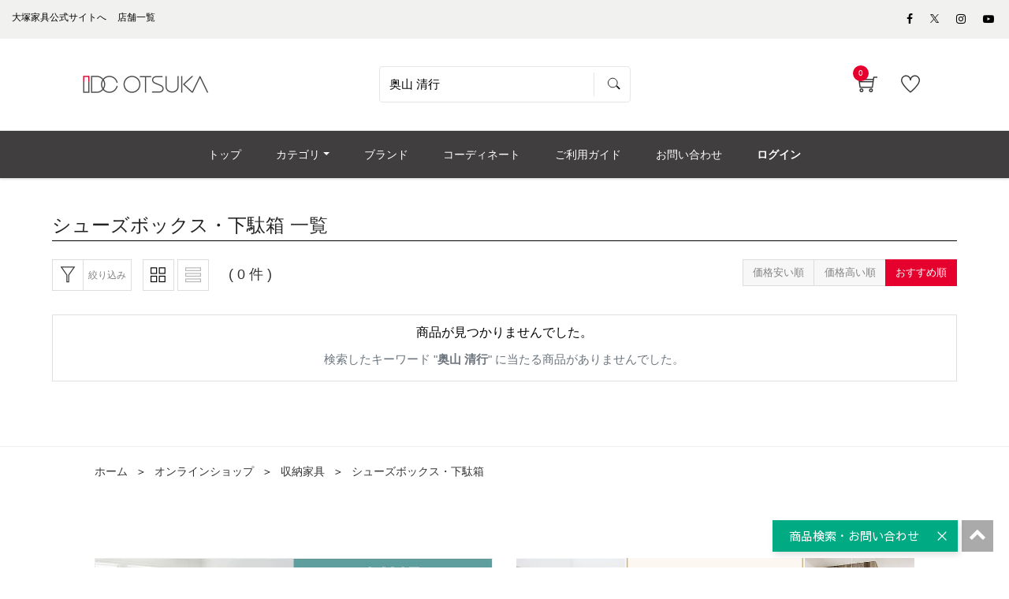

--- FILE ---
content_type: text/html; charset=UTF-8
request_url: https://www.idc-otsuka.jp/item/products/list?name=%E5%A5%A5%E5%B1%B1%20%E6%B8%85%E8%A1%8C&pageno=&category_id=300&orderby=3
body_size: 22323
content:
<!doctype html>
<html lang="ja"><!-- 2 -->
<head prefix="og: http://ogp.me/ns# fb: http://ogp.me/ns/fb# product: http://ogp.me/ns/product#">
    <meta charset="utf-8">
    <meta name="viewport" content="width=device-width, initial-scale=1, shrink-to-fit=no">
                                                <meta name="robots" content="noindex,nofollow">
            
                                        
        <title>検索結果 | 【公式】大塚家具オンラインショップ | 家具・インテリアの通販・ECサイト</title>
                            <meta name="description" content="厳選された家具・インテリアを取り扱っている大塚家具の公式通販・オンラインショップです。「シューズボックス・下駄箱」の商品一覧です。おすすめの商品をご紹介致します。">

    <meta name="author" content="大塚家具">

    
    <meta property="og:type" content="website">
    <meta property="og:site_name" content="大塚家具 オンラインショップ">
    <meta property="og:title" content="検索結果 | 【公式】大塚家具オンラインショップ | 家具・インテリアの通販・ECサイト">
    <meta property="og:description" content="厳選された家具・インテリアを取り扱っている大塚家具の公式通販・オンラインショップです。「シューズボックス・下駄箱」の商品一覧です。おすすめの商品をご紹介致します。">
            <meta property="og:url" content="noindex">
                <meta property="og:image" content="https://www.idc-otsuka.jp/wp/wp-content/themes/idc/assets/images/icon/ogimage.png">
        <meta name="twitter:card" content="summary_large_image">

                        
    <meta name="eccube-csrf-token" content="ifU94HJGpr_Q4FMsnHoA9-jo399ujI-hudOmJxh7khU">






    <link rel="shortcut icon" href="/item/html/user_data/assets/img/common/favicon.ico">
        <link rel="stylesheet" href="/item/html/template/default/customize/assets/fontawesome/css/all.min.css?t=230711" type="text/css">
    <link rel="stylesheet" href="//cdn.jsdelivr.net/jquery.slick/1.6.0/slick.css?t=230711">
    <link rel="stylesheet" href="/item/html/template/default/assets/css/style.min.css?t=230711">

    <link rel="stylesheet" href="/item/html/template/default/customize/assets/css/item/web.assets_common.0.min.css?t=230711" type="text/css">
    <link rel="stylesheet" href="/item/html/template/default/customize/assets/css/item/web.assets_frontend.0.min.css?t=230711" type="text/css">
    <link rel="stylesheet" href="/item/html/template/default/customize/assets/css/item/web.assets_frontend.1.min.css?t=230711" type="text/css">
    <link rel="stylesheet" href="/item/html/template/default/customize/assets/css/item/web.assets_frontend.2.min.css?t=230711" type="text/css">
    <link href="/item/html/template/default/customize/assets/css/content/web_editor.summernote.0.css?t=230711" rel="stylesheet" type="text/css">
    <link href="/item/html/template/default/customize/assets/css/content/web_editor.assets_editor.0.css?t=230711" rel="stylesheet" type="text/css">
    <link href="/item/html/template/default/customize/assets/css/content/website.assets_editor.0.css?t=230711" rel="stylesheet" type="text/css">
    <link rel="stylesheet" href="/item/html/template/default/customize/assets/css/item/add_style.css?t=230711" type="text/css">
    <link rel="stylesheet" href="/item/html/template/default/customize/assets/css/item/header.css?t=230711" type="text/css">
    <link rel="stylesheet" href="/item/html/template/default/customize/assets/css/item/search.css?t=230711" type="text/css">

    	
<style>
	.as-product {
		position: relative;
	}
	.text_percentoff {
		background: #de5d50;
		position: absolute;
		top: -1px;
		left: -1px;
		z-index: 11;
		color: #fff;
		font-size: 11px;
		font-weight: bold;
		padding: 5px 8px 4px;
		line-height: 1;
		pointer-events: none;
	}
</style>

    <script src="https://code.jquery.com/jquery-3.3.1.min.js" integrity="sha256-FgpCb/KJQlLNfOu91ta32o/NMZxltwRo8QtmkMRdAu8=" crossorigin="anonymous"></script>
    <script>
        $(function() {
            $.ajaxSetup({
                'headers': {
                    'ECCUBE-CSRF-TOKEN': $('meta[name="eccube-csrf-token"]').attr('content')
                }
            });
        });
    </script>
                    <!-- ▼★Google Tag Manager/クッキー同意管理バナー -->
            <script>
  items = [];
  
  window.dataLayerGa4 = window.dataLayerGa4 || [];
  dataLayerGa4.push({
    event: "view_item_list",
    ecommerce: {
      items: items
    }
  });
</script>

<!-- www.idc-otsuka.jp に対する STRIGHT Cookie 同意通知の始点 -->
<!-- STRIGHT ONE Tag Auto Control Script Start -->
<script type="text/javascript" src="https://cdn01.stright.bizris.com/js/cookie_consent_block.js" charset="UTF-8" data-site-id="SIT-7552a248-a4bb-4d93-95c9-3a1e7d6a594e"></script>
<!-- STRIGHT ONE Tag Auto Control Script End -->
<!-- STRIGHT ONE Banner Script Start -->
<script type="module" src="https://cdn01.stright.bizris.com/js/cookie_consent_setting.js?banner_type=banner" charset="UTF-8" data-site-id="SIT-7552a248-a4bb-4d93-95c9-3a1e7d6a594e"></script>
<!-- STRIGHT ONE Banner Script End -->
<script type="text/javascript">
function OptanonWrapper() { }
</script>
<!-- www.idc-otsuka.jp に対する STRIGHT Cookie 同意通知の終点 -->


<script>(function(w,d,s,l,i){w[l]=w[l]||[];w[l].push({'gtm.start':
new Date().getTime(),event:'gtm.js'});var f=d.getElementsByTagName(s)[0],
j=d.createElement(s),dl=l!='dataLayer'?'&l='+l:'';j.async=true;j.src=
'https://www.googletagmanager.com/gtm.js?id='+i+dl;f.parentNode.insertBefore(j,f);
})(window,document,'script','dataLayerGa4','GTM-KKC8HVK');</script>

<script>(function(w,d,s,l,i){w[l]=w[l]||[];w[l].push({'gtm.start':
new Date().getTime(),event:'gtm.js'});var f=d.getElementsByTagName(s)[0],
j=d.createElement(s),dl=l!='dataLayer'?'&l='+l:'';j.async=true;j.src=
'https://www.googletagmanager.com/gtm.js?id='+i+dl;f.parentNode.insertBefore(j,f);
})(window,document,'script','dataLayerGa4','GTM-NHKP6W3');</script>
        <!-- ▲★Google Tag Manager/クッキー同意管理バナー -->

                <link rel="stylesheet" href="/item/html/user_data/assets/css/customize.css?t=230711">

        <link rel="stylesheet" href="/item/html/template/default/assets/css/item/add_style.css?t=230807">

                    	<script src="/item/html/template/default/assets/js/zoom.js" type="text/javascript"></script>
	
                                            
    
                                                    
                                        <script type="application/ld+json">
        {
            "@context": "https://schema.org",
            "@type": "BreadcrumbList",
            "itemListElement": [
                {
                    "@type": "ListItem",
                    "position": 1,
                    "name": "ホーム",
                    "item": "https://www.idc-otsuka.jp/"
                },
                {
                    "@type": "ListItem",
                    "position": 2,
                    "name": "オンラインショップ",
                    "item": "https://www.idc-otsuka.jp/item/"
                },
                {
                    "@type": "ListItem",
                    "position": 3,
                    "name": "収納家具",
                    "item": "https://www.idc-otsuka.jp/item/page/from_item/storage/"
                },
                {
                    "@type": "ListItem",
                    "position": 4,
                    "name": "シューズボックス・下駄箱"
                }
            ]
        }
    </script>
                    <link rel="stylesheet" href="/item/html/user_data/assets/css/products/list/list.css" type="text/css">
    </head>
<body id="page_product_list" class="product_page">
        <!-- ▼★Google Tag Manager (noscript) -->
            <noscript><iframe src="https://www.googletagmanager.com/ns.html?id=GTM-KKC8HVK"
height="0" width="0" style="display:none;visibility:hidden"></iframe></noscript>

<noscript><iframe src="https://www.googletagmanager.com/ns.html?id=GTM-NHKP6W3"
height="0" width="0" style="display:none;visibility:hidden"></iframe></noscript>
        <!-- ▲★Google Tag Manager (noscript) -->



<div class="ec-layoutRole" id="wrapwrap">
    <div class="top-header">
            <!-- ▼★ヘッダー(商品検索・ログインナビ・カート) -->
            <header class=" o_affix_enabled">
	<div class="top-header">
		
<script>
$(function() {
	// カートアイコンブロックを更新
	$(document).ready(function(){
		$.ajax({
			url: 'https://www.idc-otsuka.jp/item/block/cart',
			type: 'GET',
			dataType: 'html'
		}).done(function(html) {
			$('#my_cart').html(html);
		}).fail(function(html) {
		});
	});
});
</script>

<div class="header-top-bar">
	<div class="container">
		<div class="row">
			<div class="col-md-8">
				<div class="htr-info">
					<ul>
						<li>
							<a aria-describedby="tooltip703810" data-original-title="" href="https://www.idc-otsuka.jp/" title="">
								<font style="color: #000000">大塚家具公式サイトへ</font>
							</a>
						</li>
						<li>
							<a aria-describedby="tooltip63987" data-original-title="" href="https://www.idc-otsuka.jp/showroom/" title="">
								<font style="color: #000000">店舗一覧</font>
							</a>
						</li>
					</ul>
				</div>
			</div>
			<div class="col-md-4">
				<ul class="htl-social">
					<li>
						<a aria-describedby="tooltip926592" data-original-title="" href="#" title=""></a>
					</li>
					<li>
						<a href="https://www.facebook.com/idcotsukapr" target="_blank"><span aria-describedby="tooltip400434" class="fa fa-facebook-f" data-original-title="" style="color: rgb(0, 0, 0);" title=""></span></a>
					</li>
                    
					<li>
                        <a href="https://twitter.com/idc_otsuka" target="_blank" style="vertical-align: text-bottom;">
                            <span>
                                <img style="width: auto;height: 11px;" src="/item/html/user_data/assets/img/products/common/icon/sns-twitter-148x150.svg" alt="Twitter">
                            </span>
                        </a>
                    </li>
                    
					<li>
						<a href="https://www.instagram.com/idc_otsuka/" target="_blank"><span aria-describedby="tooltip372925" class="fa fa-instagram" data-original-title="" style="color: rgb(0, 0, 0);" title=""></span></a>
					</li>
					<li>
						<a href="https://www.youtube.com/user/idcotsukapr" target="_blank"><span aria-describedby="tooltip955657" class="fa fa-youtube-play" data-original-title="" style="color: rgb(0, 0, 0);" title=""></span></a>
					</li>
				</ul>
			</div>
		</div>
	</div>
</div>
<div class="middle-header-bar">
	<div class="container">
		<div class="row align-items-center header js-header">
			<div class="col-12 col-md-4 col-lg-3">
                				<div class="logo idclogo">
					<a class="navbar-brand" href="https://www.idc-otsuka.jp/item/"><span><img alt="大塚家具の公式通販・オンラインショップ" class="img img-fluid" src="/item/html/user_data/assets/img/common/header/logo_header.jpg"></span></a>
				</div>
			</div>
			     					<div class="col-12 col-md-5 col-lg-6 header__searchbox" id="searchbox">
				
<form name="search_form" id="search_form" action="/item/products/list" method="get" enctype="application/x-www-form-urlencoded" class="searchform">
  <input class="searchform__text ui-autocomplete-input" id="SS_searchQuery1" type="text" name="name" autocomplete="off" value="奥山 清行" placeholder="商品を探す">
  <input class="searchform__image" type="image" src="/item/html/template/default/customize/assets/img/icon_search.svg" value="" name="submit">
  <input type="hidden" id="search-category-id" name="category_id" />
  <input type="hidden" id="search-orderby-id" name="orderby" value="3" />
  <input type="hidden" id="search-max-val" name="max_val" />
  <input type="hidden" id="search-min-val" name="min_val" />
</form>
			</div>
			<div class="col-12 col-md-3 col-lg-3 text-right">
				<div class="ht-right">
										<div class="h-col h-cart" id="my_cart">
						<div class="my_cart_btn hc-icon nocart">
							<i class="ti-shopping-cart"></i> <sup class="my_cart_quantity label badge-primary">0</sup>
						</div>
					</div>
										<div class="h-col h-wishlist" id="my_wish" style="display: inline-block;">
						<a href="https://www.idc-otsuka.jp/item/favorite"><i class="ti-heart hc-icon"></i> <sup class="my_wish_quantity o_animate_blink badge badge-primary"></sup></a>
					</div>
                    					<div class="h-col h-guide" id="my_guide">
						<a href="/item/page/user_guide/"><i class="ti-help-alt hc-icon"></i></a><span class="icon-text_sm">ご利用ガイド</span>
					</div>
				</div>
			</div>
		</div>
	</div>
</div>

	</div>
	<div class="mobile-toggle">
		<button class="mobile_toggle_menu"><span></span> <span></span> <span></span></button> <button class="mobile_toggle_menu close-menu"></button>
	</div>
	<div class="cart_lines_popup"></div>
	<nav class="navbar navbar-expand-md navbar-light bg-light">
				<div class="container">
		<div class="collapse navbar-collapse" id="top_menu_collapse" >
		<ul class="nav navbar-nav ml-auto text-right" id="top_menu">
			<li >
				<a href="/item/"><span>トップ</span></a>
			</li>
						<li class="mm-mega-menu">
				<a href="#"><span>カテゴリ</span></a>
				    
    
    
    
    
    
    <div class="mm-maga-main mm-mega-list mm-mega-6">
        <div class="mm-maga-main-width">
            <div class="o_not_editable mmc-inner mmc-inner-static-content">
                <section class="idc-navi-list-02 bg-white">
                    <div class="container">
                        <div class="menu_color">
                            <div class="flex_container">
                                
                                
                                
                                
                                
                                <div class="flex_column">
                                    
                                    <div class="for-menu col-lg-2 box_menu" style="max-width: 98%">
                                        <a href="/item/page/from_item/sofa" style="height:100%;width:100%">
                                            <div class="in_menu show-border">
                                                <img class="caticon_img" src="/item/html/user_data/assets/img/common/category_icon/sofa.jpg" loading="lazy" alt="ソファ">
                                                <span class="caticon_text">ソファ</span>
                                            </div>
                                        </a> <span class="open_category"></span>
                                        <div class="hidden-category">
                                            <a href="https://www.idc-otsuka.jp/item/products/list?category_id=231">
                                                <div class="in_category">
                                                    3人掛けソファ
                                                </div>
                                            </a>
                                            <a href="https://www.idc-otsuka.jp/item/products/list?category_id=230">
                                                <div class="in_category">
                                                    2人掛けソファ
                                                </div>
                                            </a>
                                            <a href="https://www.idc-otsuka.jp/item/products/list?category_id=229">
                                                <div class="in_category">
                                                    1人掛けソファ
                                                </div>
                                            </a>
                                            <a href="https://www.idc-otsuka.jp/item/products/list?category_id=286">
                                                <div class="in_category">
                                                    アームチェア
                                                </div>
                                            </a>
                                            <a href="https://www.idc-otsuka.jp/item/products/list?category_id=242">
                                                <div class="in_category">
                                                    カウチソファ
                                                </div>
                                            </a>
                                            <a href="https://www.idc-otsuka.jp/item/products/list?category_id=248">
                                                <div class="in_category">
                                                    コーナーソファ
                                                </div>
                                            </a>
                                            <a href="https://www.idc-otsuka.jp/item/products/list?category_id=294">
                                                <div class="in_category">
                                                    リクライニングソファ
                                                </div>
                                            </a>
                                            <a href="https://www.idc-otsuka.jp/item/products/list?category_id=215">
                                                <div class="in_category">
                                                    リクライニングチェア
                                                </div>
                                            </a>
                                            <a href="https://www.idc-otsuka.jp/item/products/list?category_id=296">
                                                <div class="in_category">
                                                    ソファベッド
                                                </div>
                                            </a>
                                            <a href="https://www.idc-otsuka.jp/item/products/list?category_id=921">
                                                <div class="in_category">
                                                    フロアチェア
                                                </div>
                                            </a>
                                            <a href="https://www.idc-otsuka.jp/item/products/list?category_id=289">
                                                <div class="in_category">
                                                    オットマン
                                                </div>
                                            </a>
                                            <a href="https://www.idc-otsuka.jp/item/products/list?category_id=383">
                                                <div class="in_category">
                                                    ヘッドレスト
                                                </div>
                                            </a>
                                            <a href="https://www.idc-otsuka.jp/item/products/list?category_id=214">
                                                <div class="arrow arrow-all">
                                                    すべてのソファ
                                                </div>
                                            </a>
                                        </div>
                                    </div>
                                    
                                    
                                    
                                    <div class="for-menu col-lg-2 box_menu" style="max-width: 98%">
                                        <a href="/item/page/from_item/d_table" style="height:100%;width:100%">
                                            <div class="in_menu show-border">
                                                <img class="caticon_img" src="/item/html/user_data/assets/img/common/category_icon/d_table.jpg" loading="lazy" alt="ダイニングテーブル">
                                                <span class="caticon_text">ダイニングテーブル</span>
                                            </div>
                                        </a>
                                    </div>
                                    
                                    
                                    
                                    <div class="for-menu col-lg-2 box_menu" style="max-width: 98%">
                                        <a href="/item/page/from_item/d_chair" style="height:100%;width:100%">
                                            <div class="in_menu show-border">
                                                <img class="caticon_img" src="/item/html/user_data/assets/img/common/category_icon/d_chair.jpg" loading="lazy" alt="チェア・椅子">
                                                <span class="caticon_text">チェア・椅子</span>
                                            </div>
                                        </a> <span class="open_category"></span>
                                        <div class="hidden-category">
                                            <a href="https://www.idc-otsuka.jp/item/products/list?category_id=257">
                                                <div class="in_category">
                                                    ダイニングチェア
                                                </div>
                                            </a>
                                            <a href="https://www.idc-otsuka.jp/item/products/list?category_id=239">
                                                <div class="in_category">
                                                    ベンチ
                                                </div>
                                            </a> <a href="https://www.idc-otsuka.jp/item/products/list?category_id=243">
                                                <div class="in_category">
                                                    カウンターチェア
                                                </div>
                                            </a>
                                            <a href="https://www.idc-otsuka.jp/item/products/list?category_id=304">
                                                <div class="in_category">
                                                    スツール
                                                </div>
                                            </a>
                                            <a href="https://www.idc-otsuka.jp/item/products/list?category_id=720">
                                                <div class="in_category">
                                                    座椅子
                                                </div>
                                            </a>                                            
                                            <a href="https://www.idc-otsuka.jp/item/products/list?category_id=244">
                                                <div class="in_category">
                                                    チェアカバー・ベンチカバー
                                                </div>
                                            </a>
                                            <a href="https://www.idc-otsuka.jp/item/products/list?category_id=211">
                                                <div class="arrow arrow-all">
                                                    すべてのチェア・椅子
                                                </div>
                                            </a>
                                           
                                        </div>
                                    </div>
                                    
                                    
                                    
                                    <div class="for-menu col-lg-2 box_menu" style="max-width: 98%">
                                        <a href="/item/products/list?category_id=894" style="height:100%;width:100%">
                                            <div class="in_menu show-border">
                                                <img class="caticon_img" src="/item/html/user_data/assets/img/common/category_icon/d_set.jpg" loading="lazy" alt="ダイニングセット">
                                                <span class="caticon_text">ダイニングセット</span>
                                            </div>
                                        </a>
                                    </div>
                                    
                                    
                                    
                                    <div class="for-menu col-lg-2 box_menu" style="max-width: 98%">
                                        <a href="/item/page/from_item/bed" style="height:100%;width:100%">
                                            <div class="in_menu show-border">
                                                <img class="caticon_img" src="/item/html/user_data/assets/img/common/category_icon/bed.jpg" loading="lazy" alt="ベッド・マットレス">
                                                <span class="caticon_text">ベッド・マットレス</span>
                                            </div>
                                        </a> <span class="open_category"></span>
                                        <div class="for_category hidden-category">
                                            <a href="https://www.idc-otsuka.jp/item/products/list?category_id=237">
                                                <div class="in_category">
                                                    ベッドフレーム
                                                </div>
                                            </a>
                                            <a href="https://www.idc-otsuka.jp/item/products/list?category_id=268">
                                                <div class="in_category">
                                                    ヘッドボード
                                                </div>
                                            </a>
                                            <a href="https://www.idc-otsuka.jp/item/products/list?category_id=280">
                                                <div class="in_category">
                                                    マットレス
                                                </div>
                                            </a>
                                            <a href="https://www.idc-otsuka.jp/item/products/list?category_id=235">
                                                <div class="in_category">
                                                    ボトムクッション
                                                </div>
                                            </a>
                                            <a href="https://www.idc-otsuka.jp/item/products/list?category_id=232">
                                                <div class="in_category">
                                                    電動ベッド
                                                </div>
                                            </a>
                                            <a href="https://www.idc-otsuka.jp/item/products/list?category_id=285">
                                                <div class="in_category">
                                                    ナイトテーブル・ベッドサイドテーブル
                                                </div>
                                            </a>
                                            <a href="https://www.idc-otsuka.jp/item/products/list?category_id=266">
                                                <div class="in_category">
                                                    羽毛布団
                                                </div>
                                            </a>
                                            <a href="https://www.idc-otsuka.jp/item/products/list?category_id=291">
                                                <div class="in_category">
                                                    まくら
                                                </div>
                                            </a>
                                            <a href="https://www.idc-otsuka.jp/item/products/list?category_id=238">
                                                <div class="in_category">
                                                    ベッドパッド
                                                </div>
                                            </a>
                                            <a href="https://www.idc-otsuka.jp/item/products/list?category_id=212">
                                                <div class="arrow arrow-all">
                                                    すべてのベッド・マットレス
                                                </div>
                                            </a>
                                        </div>
                                    </div>
                                    
                                    
                                    
                                    <div class="for-menu col-lg-2 box_menu" style="max-width: 98%">
                                        <a href="/item/page/from_item/p_chair" style="height:100%;width:100%">
                                            <div class="in_menu show-border">
                                                <img class="caticon_img" src="/item/html/user_data/assets/img/common/category_icon/p_chair.jpg" loading="lazy" alt="リクライニングチェア">
                                                <span class="caticon_text">リクライニングチェア</span>
                                            </div>
                                        </a> <span class="open_category"></span>
                                        <div class="hidden-category">
                                            <a href="https://www.idc-otsuka.jp/item/products/list?category_id=215">
                                                <div class="in_category">
                                                    リクライニングチェア
                                                </div>
                                            </a>
                                            <a href="https://www.idc-otsuka.jp/item/products/list?category_id=293">
                                                <div class="in_category">
                                                    電動リクライニングチェア
                                                </div>
                                            </a>
                                            <a href="https://www.idc-otsuka.jp/item/products/list?category_id=215">
                                                <div class="arrow arrow-all">
                                                    すべてのリクライニングチェア
                                                </div>
                                            </a>
                                        </div>
                                    </div>
                                    
                                    
                                    
                                    <div class="for-menu col-lg-2 box_menu" style="max-width: 98%">
                                        <a href="/item/page/from_item/l_table" style="height:100%;width:100%">
                                            <div class="in_menu show-border">
                                                <img class="caticon_img" src="/item/html/user_data/assets/img/common/category_icon/l_table.jpg" loading="lazy" alt="リビングテーブル">
                                                <span class="caticon_text">リビングテーブル</span>
                                            </div>
                                        </a> <span class="open_category"></span>
                                        <div class="hidden-category">
                                            <a href="https://www.idc-otsuka.jp/item/products/list?category_id=278">
                                                <div class="in_category">
                                                    センターテーブル
                                                </div>
                                            </a>
                                            <a href="https://www.idc-otsuka.jp/item/products/list?category_id=303">
                                                <div class="in_category">
                                                    サイドテーブル
                                                </div>
                                            </a>
                                            <a href="https://www.idc-otsuka.jp/item/products/list?category_id=250">
                                                <div class="in_category">
                                                    コンソールテーブル
                                                </div>
                                            </a>
                                            <a href="https://www.idc-otsuka.jp/item/from_item/muku" target="_blank">
                                                <div class="in_category">
                                                    無垢天板
                                                </div>
                                            </a>
                                            <a href="https://www.idc-otsuka.jp/item/products/list?category_id=221">
                                                <div class="arrow arrow-all">
                                                    すべてのリビングテーブル
                                                </div>
                                            </a>
                                        </div>
                                    </div>
                                    
                                    
                                    
                                    <div class="for-menu col-lg-2 box_menu" style="max-width: 98%">
                                        <a href="/item/page/from_item/tv_board" style="height:100%;width:100%">
                                            <div class="in_menu show-border">
                                                <img class="caticon_img" src="/item/html/user_data/assets/img/common/category_icon/tv_board.jpg" loading="lazy" alt="テレビボード・テレビ台">
                                                <span class="caticon_text">テレビボード・テレビ台</span>
                                            </div>
                                        </a> <span class="open_category"></span>
                                        <div class="hidden-category">
                                            <a href="https://www.idc-otsuka.jp/item/products/list?category_id=503">
                                                <div class="in_category">
                                                    ロータイプ
                                                </div>
                                            </a>
                                            <a href="https://www.idc-otsuka.jp/item/products/list?category_id=504">
                                                <div class="in_category">
                                                    ハイタイプ
                                                </div>
                                            </a>
                                            <a href="https://www.idc-otsuka.jp/item/products/list?category_id=308">
                                                <div class="arrow arrow-all">
                                                    すべてのテレビボード・テレビ台
                                                </div>
                                            </a>
                                        </div>
                                    </div>
                                    
                                </div><!-- .flex_column -->
                                
                                
                                
                                
                                
                                
                                
                                
                                
                                
                                <div class="flex_column">
                                    
                                    <div class="for-menu col-lg-2 box_menu" style="max-width: 98%">
                                        <a href="/item/page/from_item/d_board" style="height:100%;width:100%">
                                            <div class="in_menu show-border">
                                                <img class="caticon_img" src="/item/html/user_data/assets/img/common/category_icon/d_board.jpg" loading="lazy" alt="食器棚">
                                                <span class="caticon_text">食器棚</span>
                                            </div>
                                        </a>
                                    </div>
                                    
                                    
                                    
                                    <div class="for-menu col-lg-2 box_menu" style="max-width: 98%">
                                        <a href="/item/page/from_item/storage" style="height:100%;width:100%">
                                            <div class="in_menu show-border">
                                                <img class="caticon_img" src="/item/html/user_data/assets/img/common/category_icon/storage.jpg" loading="lazy" alt="収納家具">
                                                <span class="caticon_text">収納家具</span>
                                            </div>
                                        </a> <span class="open_category"></span>
                                        <div class="hidden-category">
                                            <a href="https://www.idc-otsuka.jp/item/products/list?category_id=277">
                                                <div class="in_category">
                                                    リビングボード・サイドボード
                                                </div>
                                            </a>
                                            <a href="https://www.idc-otsuka.jp/item/products/list?category_id=251">
                                                <div class="in_category">
                                                    キャビネット・飾り棚
                                                </div>
                                            </a>
                                            <a href="https://www.idc-otsuka.jp/item/products/list?category_id=299">
                                                <div class="in_category">
                                                    本棚・シェルフ
                                                </div>
                                            </a>                                            
                                            <a href="https://www.idc-otsuka.jp/item/products/list?category_id=245">
                                                <div class="in_category">
                                                    チェスト・タンス
                                                </div>
                                            </a>
                                            <a href="https://www.idc-otsuka.jp/item/products/list?category_id=311">
                                                <div class="in_category">
                                                    ワードローブ・洋服タンス
                                                </div>
                                            </a>
                                            <a href="https://www.idc-otsuka.jp/item/products/list?category_id=300">
                                                <div class="in_category">
                                                    シューズボックス・下駄箱
                                                </div>
                                            </a>
                                            <a href="https://www.idc-otsuka.jp/item/products/list?category_id=224">
                                                <div class="arrow arrow-all">
                                                    すべての収納家具
                                                </div>
                                            </a>
                                        </div>
                                    </div>
                                    
                                    
                                    
                                    <div class="for-menu col-lg-2 box_menu" style="max-width: 98%">
                                        <a href="/item/page/from_item/desk" style="height:100%;width:100%">
                                            <div class="in_menu show-border">
                                                <img class="caticon_img" src="/item/html/user_data/assets/img/common/category_icon/desk.jpg" loading="lazy" alt="デスク・デスクチェア">
                                                <span class="caticon_text">デスク・デスクチェア</span>
                                            </div>
                                        </a> <span class="open_category"></span>
                                        <div class="hidden-category">
                                            <a href="https://www.idc-otsuka.jp/item/products/list?category_id=258">
                                                <div class="in_category">
                                                    ワークデスク
                                                </div>
                                            </a>
                                            <a href="https://www.idc-otsuka.jp/item/products/list?category_id=260">
                                                <div class="in_category">
                                                    デスクワゴン
                                                </div>
                                            </a>
                                            <a href="https://www.idc-otsuka.jp/item/products/list?category_id=259">
                                                <div class="in_category">
                                                    その他デスク用品
                                                </div>
                                            </a>
                                            <a href="https://www.idc-otsuka.jp/item/products/list?category_id=287">
                                                <div class="in_category">
                                                    デスクチェア
                                                </div>
                                            </a>
                                            <a href="https://www.idc-otsuka.jp/item/products/list?category_id=223">
                                                <div class="arrow arrow-all">
                                                    すべてのデスク・デスクチェア
                                                </div>
                                            </a>
                                        </div>
                                    </div>
                                    
                                    
                                    
                                    <div class="for-menu col-lg-2 box_menu" style="max-width: 98%">
                                        <a href="/item/page/from_item/kids" style="height:100%;width:100%">
                                            <div class="in_menu show-border">
                                                <img class="caticon_img" src="/item/html/user_data/assets/img/common/category_icon/kids.jpg" loading="lazy" alt="学習デスク・子供部屋家具">
                                                <span class="caticon_text">学習デスク・子供部屋家具</span>
                                            </div>
                                        </a> <span class="open_category"></span>
                                        <div class="hidden-category">
                                            <a href="https://www.idc-otsuka.jp/item/products/list?category_id=271">
                                                <div class="in_category">
                                                    学習机・学習デスク
                                                </div>
                                            </a>
                                            <a href="/item/products/list?category_id=697">
                                                <div class="in_category">
                                                    学習椅子
                                                </div>
                                            </a>
                                            <a href="/item/products/list?category_id=916">
                                                <div class="in_category">
                                                    学習デスク用ワゴン
                                                </div>
                                            </a>
                                            <a href="/item/products/list?category_id=917">
                                                <div class="in_category">
                                                    その他学習デスク関連
                                                </div>
                                            </a>
                                            <a href="https://www.idc-otsuka.jp/item/products/list?category_id=270">
                                                <div class="in_category">
                                                    キッズチェア・キッズテーブル
                                                </div>
                                            </a>
                                            <a href="https://www.idc-otsuka.jp/item/products/list?category_id=273">
                                                <div class="in_category">
                                                    2段ベッド・システムベッド
                                                </div>
                                            </a>
                                            <a href="https://www.idc-otsuka.jp/idc_recommend/randoseru/" target="_blank">
                                                <div class="in_category">
                                                    ランドセル
                                                </div>
                                            </a>
                                            <a href="https://www.idc-otsuka.jp/item/products/list?category_id=340">
                                                <div class="arrow arrow-all">
                                                    すべての学習デスク・子供部屋家具
                                                </div>
                                            </a>
                                        </div>
                                    </div>
                                    
                                    
                                    
                                    <div class="for-menu col-lg-2 box_menu" style="max-width: 98%">
                                        <a href="/item/page/from_item/curtain" style="height:100%;width:100%">
                                            <div class="in_menu show-border">
                                                <img class="caticon_img" src="/item/html/user_data/assets/img/common/category_icon/curtain.jpg" loading="lazy" alt="カーテン">
                                                <span class="caticon_text">カーテン</span>
                                            </div>
                                        </a>
                                    </div>
                                    
                                    
                                    
                                    <div class="for-menu col-lg-2 box_menu" style="max-width: 98%">
                                        <a href="/item/page/from_item/lighting" style="height:100%;width:100%">
                                            <div class="in_menu show-border">
                                                <img class="caticon_img" src="/item/html/user_data/assets/img/common/category_icon/lighting.jpg" loading="lazy" alt="照明">
                                                <span class="caticon_text">照明</span>
                                            </div>
                                        </a> <span class="open_category"></span>
                                        <div class="hidden-category">
                                            <a href="/item/products/list?category_id=536">
                                                <div class="in_category">
                                                    ペンダントライト
                                                </div>
                                            </a>
                                            <a href="/item/products/list?category_id=537">
                                                <div class="in_category">
                                                    シャンデリア
                                                </div>
                                            </a>
                                            <a href="/item/products/list?category_id=539">
                                                <div class="in_category">
                                                    シーリング
                                                </div>
                                            </a>
                                            <a href="/item/products/list?category_id=538">
                                                <div class="in_category">
                                                    フロアスタンド・スタンドライト
                                                </div>
                                            </a>
                                            <a href="/item/products/list?category_id=752">
                                                <div class="in_category">
                                                    テーブルスタンド・テーブルライト
                                                </div>
                                            </a>
                                            <a href="/item/products/list?category_id=783">
                                                <div class="in_category">
                                                    デスクライト
                                                </div>
                                            </a>
                                            <a href="/item/products/list?category_id=275">
                                                <div class="in_category">
                                                    照明部品
                                                </div>
                                            </a>
                                            <a href="/item/products/list?category_id=274">
                                                <div class="arrow arrow-all">
                                                    すべての照明
                                                </div>
                                            </a>
                                        </div>
                                    </div>
                                    
                                    
                                    
                                    <div class="for-menu col-lg-2 box_menu" style="max-width: 98%">
                                        <a href="/item/page/from_item/rug" style="height:100%;width:100%">
                                            <div class="in_menu show-border">
                                                <img class="caticon_img" src="/item/html/user_data/assets/img/common/category_icon/rug_25187_202507.jpg" loading="lazy" alt="絨毯・ラグ">
                                                <span class="caticon_text">絨毯・ラグ</span>
                                            </div>
                                        </a> <span class="open_category"></span>
                                        
                                        <div class="hidden-category">
                                            <a href="/item/products/list?category_id=1427">
                                                <div class="in_category">
                                                    四角形
                                                </div>
                                            </a>
                                            <a href="/item/products/list?category_id=765">
                                                <div class="in_category">
                                                    丸型
                                                </div>
                                            </a>
                                            <a href="/item/products/list?category_id=1428">
                                                <div class="in_category">
                                                    玄関マット・アクセントマット
                                                </div>
                                            </a>
                                            <a href="/item/products/list?category_id=1429">
                                                <div class="in_category">
                                                    タイルカーペット
                                                </div>
                                            </a>
                                            <a href="/item/products/list?category_id=241">
                                                <div class="arrow arrow-all">
                                                    すべての絨毯・ラグ
                                                </div>
                                            </a>
                                        </div>
                                    </div>
                                    
                                    
                                    
                                    <div class="for-menu col-lg-2 box_menu" style="max-width: 98%">
                                        <a href="/item/page/from_item/bedding" style="height:100%;width:100%">
                                            <div class="in_menu show-border" title="">
                                                <img class="caticon_img" src="/item/html/user_data/assets/img/common/category_icon/bedding.jpg" loading="lazy" alt="寝具・寝装品">
                                                <span class="caticon_text">寝具・寝装品</span>
                                            </div>
                                        </a> <span class="open_category"></span>
                                        <div class="hidden-category">
                                            <a href="https://www.idc-otsuka.jp/item/products/list?category_id=266">
                                                <div class="in_category">
                                                    羽毛布団・掛け布団
                                                </div>
                                            </a>
                                            <a href="https://www.idc-otsuka.jp/item/products/list?category_id=291">
                                                <div class="in_category">
                                                    まくら
                                                </div>
                                            </a>
                                            <a href="https://www.idc-otsuka.jp/item/products/list?category_id=265">
                                                <div class="in_category">
                                                    掛け布団カバー
                                                </div>
                                            </a>
                                            <a href="https://www.idc-otsuka.jp/item/products/list?category_id=298">
                                                <div class="in_category">
                                                    ボックスシーツ
                                                </div>
                                            </a>
                                            <a href="https://www.idc-otsuka.jp/item/products/list?category_id=290">
                                                <div class="in_category">
                                                    まくらカバー
                                                </div>
                                            </a>
                                            <a href="https://www.idc-otsuka.jp/item/products/list?category_id=236">
                                                <div class="in_category">
                                                    ベッドスカート
                                                </div>
                                            </a>
                                            <a href="https://www.idc-otsuka.jp/item/products/list?category_id=238">
                                                <div class="in_category">
                                                    ベッドパッド
                                                </div>
                                            </a>
                                            <a href="https://www.idc-otsuka.jp/item/products/list?category_id=301">
                                                <div class="in_category">
                                                    その他
                                                </div>
                                            </a>
                                            <a href="https://www.idc-otsuka.jp/item/products/list?category_id=228">
                                                <div class="arrow arrow-all">
                                                    すべての寝具・寝装品
                                                </div>
                                            </a>
                                        </div>
                                    </div>
                                    
                                </div><!-- .flex_column -->
                                
                                
                                
                                
                                
                                
                                
                                
                                
                                
                                <div class="flex_column">
                                    
                                    <div class="for-menu col-lg-2 box_menu" style="max-width: 98%">
                                        <a href="/item/products/list?category_id=919" style="height:100%;width:100%">
                                            <div class="in_menu show-border">
                                                <img class="caticon_img" src="/item/html/user_data/assets/img/common/category_icon/outdoor.jpg" loading="lazy" alt="ガーデン・屋外家具">
                                                <span class="caticon_text">ガーデン・屋外家具</span>
                                            </div>
                                        </a>
                                    </div>
                                    
                                    
                                    
                                    <div class="for-menu col-lg-2 box_menu" style="max-width: 98%">
                                        <a href="/item/products/list?category_id=339" style="height:100%;width:100%">
                                            <div class="in_menu show-border">
                                                <img class="caticon_img" src="/item/html/user_data/assets/img/common/category_icon/japanese.jpg" loading="lazy" alt="和家具">
                                                <span class="caticon_text">和家具</span>
                                            </div>
                                        </a>
                                    </div>
                                    
                                    
                                    
                                    <div class="for-menu col-lg-2 box_menu" style="max-width: 98%">
                                        <a href="/item/page/from_item/other" style="height:100%;width:100%">
                                            <div class="in_menu show-border">
                                                <img class="caticon_img" src="/item/html/user_data/assets/img/common/category_icon/other.jpg" loading="lazy" alt="その他家具">
                                                <span class="caticon_text">その他家具</span>
                                            </div>
                                        </a> <span class="open_category"></span>
                                        <div class="hidden-category">
                                            <a href="/item/products/list?category_id=312">
                                                <div class="in_category">
                                                    座卓・こたつ
                                                </div>
                                            </a>
                                            <a href="https://www.idc-otsuka.jp/item/products/list?category_id=720">
                                                <div class="in_category">
                                                    座椅子
                                                </div>
                                            </a>
                                            <a href="https://www.idc-otsuka.jp/item/products/list?category_id=262">
                                                <div class="in_category">
                                                    ドレッサー・鏡台
                                                </div>
                                            </a>
                                            <a href="https://www.idc-otsuka.jp/item/products/list?category_id=246">
                                                <div class="in_category">
                                                    コートハンガー
                                                </div>
                                            </a>
                                            <a href="https://www.idc-otsuka.jp/item/products/list?category_id=307">
                                                <div class="in_category">
                                                    電話台・スリッパラック
                                                </div>
                                            </a>
                                            <a href="https://www.idc-otsuka.jp/item/products/list?category_id=310">
                                                <div class="in_category">
                                                    ワゴン
                                                </div>
                                            </a>
                                            <a href="https://www.idc-otsuka.jp/item/products/list?category_id=244">
                                                <div class="in_category">
                                                    チェアカバー
                                                </div>
                                            </a>
                                            <a href="/item/products/list?category_id=919">
                                                <div class="in_category">
                                                    ガーデン・屋外家具
                                                </div>
                                            </a>
                                            <a href="https://www.idc-otsuka.jp/item/products/list?category_id=401">
                                                <div class="arrow arrow-all">
                                                    すべてのその他家具
                                                </div>
                                            </a>
                                        </div>
                                    </div>
                                    
                                    
                                    
                                    <div class="for-menu col-lg-2 box_menu" style="max-width: 98%">
                                        <a href="/item/page/from_item/accessory" style="height:100%;width:100%">
                                            <div class="in_menu show-border">
                                                <img class="caticon_img" src="/item/html/user_data/assets/img/common/category_icon/accessory.jpg" loading="lazy" alt="雑貨">
                                                <span class="caticon_text">雑貨</span>
                                            </div>
                                        </a> <span class="open_category"></span>
                                        <div class="hidden-category">
                                            <a href="https://www.idc-otsuka.jp/item/products/list?category_id=288">
                                                <div class="in_category">
                                                    インテリア雑貨
                                                </div>
                                            </a>
                                            <a href="https://www.idc-otsuka.jp/item/products/list?category_id=386">
                                                <div class="in_category">
                                                    ミラー・鏡
                                                </div>
                                            </a>
                                            <a href="https://www.idc-otsuka.jp/item/products/list?category_id=253">
                                                <div class="in_category">
                                                    クッション
                                                </div>
                                            </a>
                                            <a href="https://www.idc-otsuka.jp/item/products/list?category_id=1553">
                                                <div class="in_category">
                                                    座クッション・チェアパッド
                                                </div>
                                            </a>
                                            <a href="https://www.idc-otsuka.jp/item/products/list?category_id=309">
                                                <div class="in_category">
                                                    傘たて
                                                </div>
                                            </a>
                                            <a href="/item/products/list?category_id=900">
                                                <div class="in_category">
                                                    ゴミ箱・ダストボックス
                                                </div>
                                            </a>
                                            <a href="https://www.idc-otsuka.jp/item/products/list?category_id=292">
                                                <div class="in_category">
                                                    マガジンラック
                                                </div>
                                            </a>

                                            <a href="/item/products/list?category_id=901">
                                                <div class="in_category">
                                                    タオル・バスマット
                                                </div>
                                            </a>
                                            <a href="/item/products/list?category_id=1315">
                                                <div class="in_category">
                                                    絵画・リトグラフ
                                                </div>
                                            </a>
                                            
                                            
                                            <a href="https://www.idc-otsuka.jp/item/products/list?category_id=399">
                                                <div class="arrow arrow-all">
                                                    すべての雑貨
                                                </div>
                                            </a>
                                            
                                        </div>
                                    </div>
                                    
                                    
                                    
                                    <div class="for-menu col-lg-2 box_menu" style="max-width: 98%">
                                        <a href="/item/products/list?category_id=240" style="height:100%;width:100%">
                                            <div class="in_menu show-border">
                                                <img class="caticon_img" src="/item/html/user_data/assets/img/common/category_icon/maintenance.jpg" loading="lazy" alt="メンテナンス用品">
                                                <span class="caticon_text">メンテナンス用品</span>
                                            </div>
                                        </a>
                                    </div>
                                    
                                    
                                    
                                    <div class="for-menu col-lg-2 box_menu" style="max-width: 98%">
                                        <a href="/item/page/from_item/kaden" style="height:100%;width:100%">
                                            <div class="in_menu show-border">
                                                <img class="caticon_img" src="/item/html/user_data/assets/img/common/category_icon/kaden.jpg" loading="lazy" alt="家電">
                                                <span class="caticon_text">家電</span>
                                            </div>
                                        </a>
                                    </div>
                                    
                                    
                                    
                                    
                                                                        
                                    
                                    
                                    
                                    
                                    <div class="for-menu col-lg-2 box_menu" style="max-width: 98%">
                                        <a href="/item/page/from_item/warminterior" style="height:100%;width:100%">
                                            <div class="in_menu show-border">
                                                <img class="caticon_img" src="/item/html/user_data/assets/img/common/category_icon/winter_products.jpg" loading="lazy" alt="あったかインテリア">
                                                <span class="caticon_text">あったかインテリア</span>
                                            </div>
                                        </a> <span class="open_category"></span>
                                        <div class="hidden-category">
                                            <a href="https://www.idc-otsuka.jp/item/products/list?category_id=1533">
                                                <div class="in_category">
                                                    羽毛布団・寝装品
                                                </div>
                                            </a>
                                            <a href="https://www.idc-otsuka.jp/item/products/list?category_id=1532">
                                                <div class="in_category">
                                                    こたつ・こたつ布団
                                                </div>
                                            </a>
                                            <a href="https://www.idc-otsuka.jp/item/products/list?category_id=1534">
                                                <div class="in_category">
                                                    インテリア雑貨
                                                </div>
                                            </a>
                                            <a href="https://www.idc-otsuka.jp/item/products/list?category_id=1535">
                                                <div class="in_category">
                                                    ラグ・照明・スツール
                                                </div>
                                            </a>
                                            
                                            
                                            <a href="https://www.idc-otsuka.jp/item/products/list?category_id=1158">
                                                <div class="arrow arrow-all">
                                                    すべてのあったかインテリア
                                                </div>
                                            </a>
                                            
                                        </div>
                                    </div>
                                    
                                    
                                    
                                    <div class="for-menu col-lg-2 box_menu" style="max-width: 98%">
                                        <a href="https://www.idc-otsuka-online.jp/" target="_blank" style="height:100%;width:100%">
                                            <div class="in_menu show-border">
                                                <img class="caticon_img" src="/item/html/user_data/assets/img/common/category_icon/outlet.jpg" loading="lazy" alt="アウトレット">
                                                <span class="caticon_text">アウトレット<small>（※別サイト）</small></span>
                                            </div>
                                        </a>
                                    </div>
                                    
                                </div><!-- .flex_column -->
                                
                                
                                
                                
                                
                            </div>
                        </div>
                    </div>
                </section>
            </div>
        </div>
    </div>
			</li>
			<li >
				<a href="/item/page/brand"><span>ブランド</span></a>
			</li>
					<li>
				<a href="/style" target="_blank"><span>コーディネート</span></a>
			</li>
			<li >
				<a href="/item/page/user_guide"><span>ご利用ガイド</span></a>
			</li>
			<li >
				<a href="/item/contact"><span>お問い合わせ</span></a>
			</li>
						<li class="nav-item divider"></li>
			<li class="nav-item">
				<a class="nav-link" href="https://www.idc-otsuka.jp/item/mypage/login"><b>ログイン</b></a>
			</li>
			            <li class="sp-idc">
				<a href="https://www.idc-otsuka.jp/"><span>大塚家具公式サイトへ</span></a>
			</li>
		</ul>
	</div>
</div>
	</nav>
</header>
<header class="o_header_affix affix">
	<nav class="navbar navbar-expand-md navbar-light bg-light">
				<div class="container">
		<div class="collapse navbar-collapse" id="top_menu_collapse" aria-expanded="false">
		<ul class="nav navbar-nav ml-auto text-right" id="top_menu">
			<li >
				<a href="/item/"><span>トップ</span></a>
			</li>
						<li class="mm-mega-menu">
				<a href="#"><span>カテゴリ</span></a>
				    
    
    
    
    
    
    <div class="mm-maga-main mm-mega-list mm-mega-6">
        <div class="mm-maga-main-width">
            <div class="o_not_editable mmc-inner mmc-inner-static-content">
                <section class="idc-navi-list-02 bg-white">
                    <div class="container">
                        <div class="menu_color">
                            <div class="flex_container">
                                
                                
                                
                                
                                
                                <div class="flex_column">
                                    
                                    <div class="for-menu col-lg-2 box_menu" style="max-width: 98%">
                                        <a href="/item/page/from_item/sofa" style="height:100%;width:100%">
                                            <div class="in_menu show-border">
                                                <img class="caticon_img" src="/item/html/user_data/assets/img/common/category_icon/sofa.jpg" loading="lazy" alt="ソファ">
                                                <span class="caticon_text">ソファ</span>
                                            </div>
                                        </a> <span class="open_category"></span>
                                        <div class="hidden-category">
                                            <a href="https://www.idc-otsuka.jp/item/products/list?category_id=231">
                                                <div class="in_category">
                                                    3人掛けソファ
                                                </div>
                                            </a>
                                            <a href="https://www.idc-otsuka.jp/item/products/list?category_id=230">
                                                <div class="in_category">
                                                    2人掛けソファ
                                                </div>
                                            </a>
                                            <a href="https://www.idc-otsuka.jp/item/products/list?category_id=229">
                                                <div class="in_category">
                                                    1人掛けソファ
                                                </div>
                                            </a>
                                            <a href="https://www.idc-otsuka.jp/item/products/list?category_id=286">
                                                <div class="in_category">
                                                    アームチェア
                                                </div>
                                            </a>
                                            <a href="https://www.idc-otsuka.jp/item/products/list?category_id=242">
                                                <div class="in_category">
                                                    カウチソファ
                                                </div>
                                            </a>
                                            <a href="https://www.idc-otsuka.jp/item/products/list?category_id=248">
                                                <div class="in_category">
                                                    コーナーソファ
                                                </div>
                                            </a>
                                            <a href="https://www.idc-otsuka.jp/item/products/list?category_id=294">
                                                <div class="in_category">
                                                    リクライニングソファ
                                                </div>
                                            </a>
                                            <a href="https://www.idc-otsuka.jp/item/products/list?category_id=215">
                                                <div class="in_category">
                                                    リクライニングチェア
                                                </div>
                                            </a>
                                            <a href="https://www.idc-otsuka.jp/item/products/list?category_id=296">
                                                <div class="in_category">
                                                    ソファベッド
                                                </div>
                                            </a>
                                            <a href="https://www.idc-otsuka.jp/item/products/list?category_id=921">
                                                <div class="in_category">
                                                    フロアチェア
                                                </div>
                                            </a>
                                            <a href="https://www.idc-otsuka.jp/item/products/list?category_id=289">
                                                <div class="in_category">
                                                    オットマン
                                                </div>
                                            </a>
                                            <a href="https://www.idc-otsuka.jp/item/products/list?category_id=383">
                                                <div class="in_category">
                                                    ヘッドレスト
                                                </div>
                                            </a>
                                            <a href="https://www.idc-otsuka.jp/item/products/list?category_id=214">
                                                <div class="arrow arrow-all">
                                                    すべてのソファ
                                                </div>
                                            </a>
                                        </div>
                                    </div>
                                    
                                    
                                    
                                    <div class="for-menu col-lg-2 box_menu" style="max-width: 98%">
                                        <a href="/item/page/from_item/d_table" style="height:100%;width:100%">
                                            <div class="in_menu show-border">
                                                <img class="caticon_img" src="/item/html/user_data/assets/img/common/category_icon/d_table.jpg" loading="lazy" alt="ダイニングテーブル">
                                                <span class="caticon_text">ダイニングテーブル</span>
                                            </div>
                                        </a>
                                    </div>
                                    
                                    
                                    
                                    <div class="for-menu col-lg-2 box_menu" style="max-width: 98%">
                                        <a href="/item/page/from_item/d_chair" style="height:100%;width:100%">
                                            <div class="in_menu show-border">
                                                <img class="caticon_img" src="/item/html/user_data/assets/img/common/category_icon/d_chair.jpg" loading="lazy" alt="チェア・椅子">
                                                <span class="caticon_text">チェア・椅子</span>
                                            </div>
                                        </a> <span class="open_category"></span>
                                        <div class="hidden-category">
                                            <a href="https://www.idc-otsuka.jp/item/products/list?category_id=257">
                                                <div class="in_category">
                                                    ダイニングチェア
                                                </div>
                                            </a>
                                            <a href="https://www.idc-otsuka.jp/item/products/list?category_id=239">
                                                <div class="in_category">
                                                    ベンチ
                                                </div>
                                            </a> <a href="https://www.idc-otsuka.jp/item/products/list?category_id=243">
                                                <div class="in_category">
                                                    カウンターチェア
                                                </div>
                                            </a>
                                            <a href="https://www.idc-otsuka.jp/item/products/list?category_id=304">
                                                <div class="in_category">
                                                    スツール
                                                </div>
                                            </a>
                                            <a href="https://www.idc-otsuka.jp/item/products/list?category_id=720">
                                                <div class="in_category">
                                                    座椅子
                                                </div>
                                            </a>                                            
                                            <a href="https://www.idc-otsuka.jp/item/products/list?category_id=244">
                                                <div class="in_category">
                                                    チェアカバー・ベンチカバー
                                                </div>
                                            </a>
                                            <a href="https://www.idc-otsuka.jp/item/products/list?category_id=211">
                                                <div class="arrow arrow-all">
                                                    すべてのチェア・椅子
                                                </div>
                                            </a>
                                           
                                        </div>
                                    </div>
                                    
                                    
                                    
                                    <div class="for-menu col-lg-2 box_menu" style="max-width: 98%">
                                        <a href="/item/products/list?category_id=894" style="height:100%;width:100%">
                                            <div class="in_menu show-border">
                                                <img class="caticon_img" src="/item/html/user_data/assets/img/common/category_icon/d_set.jpg" loading="lazy" alt="ダイニングセット">
                                                <span class="caticon_text">ダイニングセット</span>
                                            </div>
                                        </a>
                                    </div>
                                    
                                    
                                    
                                    <div class="for-menu col-lg-2 box_menu" style="max-width: 98%">
                                        <a href="/item/page/from_item/bed" style="height:100%;width:100%">
                                            <div class="in_menu show-border">
                                                <img class="caticon_img" src="/item/html/user_data/assets/img/common/category_icon/bed.jpg" loading="lazy" alt="ベッド・マットレス">
                                                <span class="caticon_text">ベッド・マットレス</span>
                                            </div>
                                        </a> <span class="open_category"></span>
                                        <div class="for_category hidden-category">
                                            <a href="https://www.idc-otsuka.jp/item/products/list?category_id=237">
                                                <div class="in_category">
                                                    ベッドフレーム
                                                </div>
                                            </a>
                                            <a href="https://www.idc-otsuka.jp/item/products/list?category_id=268">
                                                <div class="in_category">
                                                    ヘッドボード
                                                </div>
                                            </a>
                                            <a href="https://www.idc-otsuka.jp/item/products/list?category_id=280">
                                                <div class="in_category">
                                                    マットレス
                                                </div>
                                            </a>
                                            <a href="https://www.idc-otsuka.jp/item/products/list?category_id=235">
                                                <div class="in_category">
                                                    ボトムクッション
                                                </div>
                                            </a>
                                            <a href="https://www.idc-otsuka.jp/item/products/list?category_id=232">
                                                <div class="in_category">
                                                    電動ベッド
                                                </div>
                                            </a>
                                            <a href="https://www.idc-otsuka.jp/item/products/list?category_id=285">
                                                <div class="in_category">
                                                    ナイトテーブル・ベッドサイドテーブル
                                                </div>
                                            </a>
                                            <a href="https://www.idc-otsuka.jp/item/products/list?category_id=266">
                                                <div class="in_category">
                                                    羽毛布団
                                                </div>
                                            </a>
                                            <a href="https://www.idc-otsuka.jp/item/products/list?category_id=291">
                                                <div class="in_category">
                                                    まくら
                                                </div>
                                            </a>
                                            <a href="https://www.idc-otsuka.jp/item/products/list?category_id=238">
                                                <div class="in_category">
                                                    ベッドパッド
                                                </div>
                                            </a>
                                            <a href="https://www.idc-otsuka.jp/item/products/list?category_id=212">
                                                <div class="arrow arrow-all">
                                                    すべてのベッド・マットレス
                                                </div>
                                            </a>
                                        </div>
                                    </div>
                                    
                                    
                                    
                                    <div class="for-menu col-lg-2 box_menu" style="max-width: 98%">
                                        <a href="/item/page/from_item/p_chair" style="height:100%;width:100%">
                                            <div class="in_menu show-border">
                                                <img class="caticon_img" src="/item/html/user_data/assets/img/common/category_icon/p_chair.jpg" loading="lazy" alt="リクライニングチェア">
                                                <span class="caticon_text">リクライニングチェア</span>
                                            </div>
                                        </a> <span class="open_category"></span>
                                        <div class="hidden-category">
                                            <a href="https://www.idc-otsuka.jp/item/products/list?category_id=215">
                                                <div class="in_category">
                                                    リクライニングチェア
                                                </div>
                                            </a>
                                            <a href="https://www.idc-otsuka.jp/item/products/list?category_id=293">
                                                <div class="in_category">
                                                    電動リクライニングチェア
                                                </div>
                                            </a>
                                            <a href="https://www.idc-otsuka.jp/item/products/list?category_id=215">
                                                <div class="arrow arrow-all">
                                                    すべてのリクライニングチェア
                                                </div>
                                            </a>
                                        </div>
                                    </div>
                                    
                                    
                                    
                                    <div class="for-menu col-lg-2 box_menu" style="max-width: 98%">
                                        <a href="/item/page/from_item/l_table" style="height:100%;width:100%">
                                            <div class="in_menu show-border">
                                                <img class="caticon_img" src="/item/html/user_data/assets/img/common/category_icon/l_table.jpg" loading="lazy" alt="リビングテーブル">
                                                <span class="caticon_text">リビングテーブル</span>
                                            </div>
                                        </a> <span class="open_category"></span>
                                        <div class="hidden-category">
                                            <a href="https://www.idc-otsuka.jp/item/products/list?category_id=278">
                                                <div class="in_category">
                                                    センターテーブル
                                                </div>
                                            </a>
                                            <a href="https://www.idc-otsuka.jp/item/products/list?category_id=303">
                                                <div class="in_category">
                                                    サイドテーブル
                                                </div>
                                            </a>
                                            <a href="https://www.idc-otsuka.jp/item/products/list?category_id=250">
                                                <div class="in_category">
                                                    コンソールテーブル
                                                </div>
                                            </a>
                                            <a href="https://www.idc-otsuka.jp/item/from_item/muku" target="_blank">
                                                <div class="in_category">
                                                    無垢天板
                                                </div>
                                            </a>
                                            <a href="https://www.idc-otsuka.jp/item/products/list?category_id=221">
                                                <div class="arrow arrow-all">
                                                    すべてのリビングテーブル
                                                </div>
                                            </a>
                                        </div>
                                    </div>
                                    
                                    
                                    
                                    <div class="for-menu col-lg-2 box_menu" style="max-width: 98%">
                                        <a href="/item/page/from_item/tv_board" style="height:100%;width:100%">
                                            <div class="in_menu show-border">
                                                <img class="caticon_img" src="/item/html/user_data/assets/img/common/category_icon/tv_board.jpg" loading="lazy" alt="テレビボード・テレビ台">
                                                <span class="caticon_text">テレビボード・テレビ台</span>
                                            </div>
                                        </a> <span class="open_category"></span>
                                        <div class="hidden-category">
                                            <a href="https://www.idc-otsuka.jp/item/products/list?category_id=503">
                                                <div class="in_category">
                                                    ロータイプ
                                                </div>
                                            </a>
                                            <a href="https://www.idc-otsuka.jp/item/products/list?category_id=504">
                                                <div class="in_category">
                                                    ハイタイプ
                                                </div>
                                            </a>
                                            <a href="https://www.idc-otsuka.jp/item/products/list?category_id=308">
                                                <div class="arrow arrow-all">
                                                    すべてのテレビボード・テレビ台
                                                </div>
                                            </a>
                                        </div>
                                    </div>
                                    
                                </div><!-- .flex_column -->
                                
                                
                                
                                
                                
                                
                                
                                
                                
                                
                                <div class="flex_column">
                                    
                                    <div class="for-menu col-lg-2 box_menu" style="max-width: 98%">
                                        <a href="/item/page/from_item/d_board" style="height:100%;width:100%">
                                            <div class="in_menu show-border">
                                                <img class="caticon_img" src="/item/html/user_data/assets/img/common/category_icon/d_board.jpg" loading="lazy" alt="食器棚">
                                                <span class="caticon_text">食器棚</span>
                                            </div>
                                        </a>
                                    </div>
                                    
                                    
                                    
                                    <div class="for-menu col-lg-2 box_menu" style="max-width: 98%">
                                        <a href="/item/page/from_item/storage" style="height:100%;width:100%">
                                            <div class="in_menu show-border">
                                                <img class="caticon_img" src="/item/html/user_data/assets/img/common/category_icon/storage.jpg" loading="lazy" alt="収納家具">
                                                <span class="caticon_text">収納家具</span>
                                            </div>
                                        </a> <span class="open_category"></span>
                                        <div class="hidden-category">
                                            <a href="https://www.idc-otsuka.jp/item/products/list?category_id=277">
                                                <div class="in_category">
                                                    リビングボード・サイドボード
                                                </div>
                                            </a>
                                            <a href="https://www.idc-otsuka.jp/item/products/list?category_id=251">
                                                <div class="in_category">
                                                    キャビネット・飾り棚
                                                </div>
                                            </a>
                                            <a href="https://www.idc-otsuka.jp/item/products/list?category_id=299">
                                                <div class="in_category">
                                                    本棚・シェルフ
                                                </div>
                                            </a>                                            
                                            <a href="https://www.idc-otsuka.jp/item/products/list?category_id=245">
                                                <div class="in_category">
                                                    チェスト・タンス
                                                </div>
                                            </a>
                                            <a href="https://www.idc-otsuka.jp/item/products/list?category_id=311">
                                                <div class="in_category">
                                                    ワードローブ・洋服タンス
                                                </div>
                                            </a>
                                            <a href="https://www.idc-otsuka.jp/item/products/list?category_id=300">
                                                <div class="in_category">
                                                    シューズボックス・下駄箱
                                                </div>
                                            </a>
                                            <a href="https://www.idc-otsuka.jp/item/products/list?category_id=224">
                                                <div class="arrow arrow-all">
                                                    すべての収納家具
                                                </div>
                                            </a>
                                        </div>
                                    </div>
                                    
                                    
                                    
                                    <div class="for-menu col-lg-2 box_menu" style="max-width: 98%">
                                        <a href="/item/page/from_item/desk" style="height:100%;width:100%">
                                            <div class="in_menu show-border">
                                                <img class="caticon_img" src="/item/html/user_data/assets/img/common/category_icon/desk.jpg" loading="lazy" alt="デスク・デスクチェア">
                                                <span class="caticon_text">デスク・デスクチェア</span>
                                            </div>
                                        </a> <span class="open_category"></span>
                                        <div class="hidden-category">
                                            <a href="https://www.idc-otsuka.jp/item/products/list?category_id=258">
                                                <div class="in_category">
                                                    ワークデスク
                                                </div>
                                            </a>
                                            <a href="https://www.idc-otsuka.jp/item/products/list?category_id=260">
                                                <div class="in_category">
                                                    デスクワゴン
                                                </div>
                                            </a>
                                            <a href="https://www.idc-otsuka.jp/item/products/list?category_id=259">
                                                <div class="in_category">
                                                    その他デスク用品
                                                </div>
                                            </a>
                                            <a href="https://www.idc-otsuka.jp/item/products/list?category_id=287">
                                                <div class="in_category">
                                                    デスクチェア
                                                </div>
                                            </a>
                                            <a href="https://www.idc-otsuka.jp/item/products/list?category_id=223">
                                                <div class="arrow arrow-all">
                                                    すべてのデスク・デスクチェア
                                                </div>
                                            </a>
                                        </div>
                                    </div>
                                    
                                    
                                    
                                    <div class="for-menu col-lg-2 box_menu" style="max-width: 98%">
                                        <a href="/item/page/from_item/kids" style="height:100%;width:100%">
                                            <div class="in_menu show-border">
                                                <img class="caticon_img" src="/item/html/user_data/assets/img/common/category_icon/kids.jpg" loading="lazy" alt="学習デスク・子供部屋家具">
                                                <span class="caticon_text">学習デスク・子供部屋家具</span>
                                            </div>
                                        </a> <span class="open_category"></span>
                                        <div class="hidden-category">
                                            <a href="https://www.idc-otsuka.jp/item/products/list?category_id=271">
                                                <div class="in_category">
                                                    学習机・学習デスク
                                                </div>
                                            </a>
                                            <a href="/item/products/list?category_id=697">
                                                <div class="in_category">
                                                    学習椅子
                                                </div>
                                            </a>
                                            <a href="/item/products/list?category_id=916">
                                                <div class="in_category">
                                                    学習デスク用ワゴン
                                                </div>
                                            </a>
                                            <a href="/item/products/list?category_id=917">
                                                <div class="in_category">
                                                    その他学習デスク関連
                                                </div>
                                            </a>
                                            <a href="https://www.idc-otsuka.jp/item/products/list?category_id=270">
                                                <div class="in_category">
                                                    キッズチェア・キッズテーブル
                                                </div>
                                            </a>
                                            <a href="https://www.idc-otsuka.jp/item/products/list?category_id=273">
                                                <div class="in_category">
                                                    2段ベッド・システムベッド
                                                </div>
                                            </a>
                                            <a href="https://www.idc-otsuka.jp/idc_recommend/randoseru/" target="_blank">
                                                <div class="in_category">
                                                    ランドセル
                                                </div>
                                            </a>
                                            <a href="https://www.idc-otsuka.jp/item/products/list?category_id=340">
                                                <div class="arrow arrow-all">
                                                    すべての学習デスク・子供部屋家具
                                                </div>
                                            </a>
                                        </div>
                                    </div>
                                    
                                    
                                    
                                    <div class="for-menu col-lg-2 box_menu" style="max-width: 98%">
                                        <a href="/item/page/from_item/curtain" style="height:100%;width:100%">
                                            <div class="in_menu show-border">
                                                <img class="caticon_img" src="/item/html/user_data/assets/img/common/category_icon/curtain.jpg" loading="lazy" alt="カーテン">
                                                <span class="caticon_text">カーテン</span>
                                            </div>
                                        </a>
                                    </div>
                                    
                                    
                                    
                                    <div class="for-menu col-lg-2 box_menu" style="max-width: 98%">
                                        <a href="/item/page/from_item/lighting" style="height:100%;width:100%">
                                            <div class="in_menu show-border">
                                                <img class="caticon_img" src="/item/html/user_data/assets/img/common/category_icon/lighting.jpg" loading="lazy" alt="照明">
                                                <span class="caticon_text">照明</span>
                                            </div>
                                        </a> <span class="open_category"></span>
                                        <div class="hidden-category">
                                            <a href="/item/products/list?category_id=536">
                                                <div class="in_category">
                                                    ペンダントライト
                                                </div>
                                            </a>
                                            <a href="/item/products/list?category_id=537">
                                                <div class="in_category">
                                                    シャンデリア
                                                </div>
                                            </a>
                                            <a href="/item/products/list?category_id=539">
                                                <div class="in_category">
                                                    シーリング
                                                </div>
                                            </a>
                                            <a href="/item/products/list?category_id=538">
                                                <div class="in_category">
                                                    フロアスタンド・スタンドライト
                                                </div>
                                            </a>
                                            <a href="/item/products/list?category_id=752">
                                                <div class="in_category">
                                                    テーブルスタンド・テーブルライト
                                                </div>
                                            </a>
                                            <a href="/item/products/list?category_id=783">
                                                <div class="in_category">
                                                    デスクライト
                                                </div>
                                            </a>
                                            <a href="/item/products/list?category_id=275">
                                                <div class="in_category">
                                                    照明部品
                                                </div>
                                            </a>
                                            <a href="/item/products/list?category_id=274">
                                                <div class="arrow arrow-all">
                                                    すべての照明
                                                </div>
                                            </a>
                                        </div>
                                    </div>
                                    
                                    
                                    
                                    <div class="for-menu col-lg-2 box_menu" style="max-width: 98%">
                                        <a href="/item/page/from_item/rug" style="height:100%;width:100%">
                                            <div class="in_menu show-border">
                                                <img class="caticon_img" src="/item/html/user_data/assets/img/common/category_icon/rug_25187_202507.jpg" loading="lazy" alt="絨毯・ラグ">
                                                <span class="caticon_text">絨毯・ラグ</span>
                                            </div>
                                        </a> <span class="open_category"></span>
                                        
                                        <div class="hidden-category">
                                            <a href="/item/products/list?category_id=1427">
                                                <div class="in_category">
                                                    四角形
                                                </div>
                                            </a>
                                            <a href="/item/products/list?category_id=765">
                                                <div class="in_category">
                                                    丸型
                                                </div>
                                            </a>
                                            <a href="/item/products/list?category_id=1428">
                                                <div class="in_category">
                                                    玄関マット・アクセントマット
                                                </div>
                                            </a>
                                            <a href="/item/products/list?category_id=1429">
                                                <div class="in_category">
                                                    タイルカーペット
                                                </div>
                                            </a>
                                            <a href="/item/products/list?category_id=241">
                                                <div class="arrow arrow-all">
                                                    すべての絨毯・ラグ
                                                </div>
                                            </a>
                                        </div>
                                    </div>
                                    
                                    
                                    
                                    <div class="for-menu col-lg-2 box_menu" style="max-width: 98%">
                                        <a href="/item/page/from_item/bedding" style="height:100%;width:100%">
                                            <div class="in_menu show-border" title="">
                                                <img class="caticon_img" src="/item/html/user_data/assets/img/common/category_icon/bedding.jpg" loading="lazy" alt="寝具・寝装品">
                                                <span class="caticon_text">寝具・寝装品</span>
                                            </div>
                                        </a> <span class="open_category"></span>
                                        <div class="hidden-category">
                                            <a href="https://www.idc-otsuka.jp/item/products/list?category_id=266">
                                                <div class="in_category">
                                                    羽毛布団・掛け布団
                                                </div>
                                            </a>
                                            <a href="https://www.idc-otsuka.jp/item/products/list?category_id=291">
                                                <div class="in_category">
                                                    まくら
                                                </div>
                                            </a>
                                            <a href="https://www.idc-otsuka.jp/item/products/list?category_id=265">
                                                <div class="in_category">
                                                    掛け布団カバー
                                                </div>
                                            </a>
                                            <a href="https://www.idc-otsuka.jp/item/products/list?category_id=298">
                                                <div class="in_category">
                                                    ボックスシーツ
                                                </div>
                                            </a>
                                            <a href="https://www.idc-otsuka.jp/item/products/list?category_id=290">
                                                <div class="in_category">
                                                    まくらカバー
                                                </div>
                                            </a>
                                            <a href="https://www.idc-otsuka.jp/item/products/list?category_id=236">
                                                <div class="in_category">
                                                    ベッドスカート
                                                </div>
                                            </a>
                                            <a href="https://www.idc-otsuka.jp/item/products/list?category_id=238">
                                                <div class="in_category">
                                                    ベッドパッド
                                                </div>
                                            </a>
                                            <a href="https://www.idc-otsuka.jp/item/products/list?category_id=301">
                                                <div class="in_category">
                                                    その他
                                                </div>
                                            </a>
                                            <a href="https://www.idc-otsuka.jp/item/products/list?category_id=228">
                                                <div class="arrow arrow-all">
                                                    すべての寝具・寝装品
                                                </div>
                                            </a>
                                        </div>
                                    </div>
                                    
                                </div><!-- .flex_column -->
                                
                                
                                
                                
                                
                                
                                
                                
                                
                                
                                <div class="flex_column">
                                    
                                    <div class="for-menu col-lg-2 box_menu" style="max-width: 98%">
                                        <a href="/item/products/list?category_id=919" style="height:100%;width:100%">
                                            <div class="in_menu show-border">
                                                <img class="caticon_img" src="/item/html/user_data/assets/img/common/category_icon/outdoor.jpg" loading="lazy" alt="ガーデン・屋外家具">
                                                <span class="caticon_text">ガーデン・屋外家具</span>
                                            </div>
                                        </a>
                                    </div>
                                    
                                    
                                    
                                    <div class="for-menu col-lg-2 box_menu" style="max-width: 98%">
                                        <a href="/item/products/list?category_id=339" style="height:100%;width:100%">
                                            <div class="in_menu show-border">
                                                <img class="caticon_img" src="/item/html/user_data/assets/img/common/category_icon/japanese.jpg" loading="lazy" alt="和家具">
                                                <span class="caticon_text">和家具</span>
                                            </div>
                                        </a>
                                    </div>
                                    
                                    
                                    
                                    <div class="for-menu col-lg-2 box_menu" style="max-width: 98%">
                                        <a href="/item/page/from_item/other" style="height:100%;width:100%">
                                            <div class="in_menu show-border">
                                                <img class="caticon_img" src="/item/html/user_data/assets/img/common/category_icon/other.jpg" loading="lazy" alt="その他家具">
                                                <span class="caticon_text">その他家具</span>
                                            </div>
                                        </a> <span class="open_category"></span>
                                        <div class="hidden-category">
                                            <a href="/item/products/list?category_id=312">
                                                <div class="in_category">
                                                    座卓・こたつ
                                                </div>
                                            </a>
                                            <a href="https://www.idc-otsuka.jp/item/products/list?category_id=720">
                                                <div class="in_category">
                                                    座椅子
                                                </div>
                                            </a>
                                            <a href="https://www.idc-otsuka.jp/item/products/list?category_id=262">
                                                <div class="in_category">
                                                    ドレッサー・鏡台
                                                </div>
                                            </a>
                                            <a href="https://www.idc-otsuka.jp/item/products/list?category_id=246">
                                                <div class="in_category">
                                                    コートハンガー
                                                </div>
                                            </a>
                                            <a href="https://www.idc-otsuka.jp/item/products/list?category_id=307">
                                                <div class="in_category">
                                                    電話台・スリッパラック
                                                </div>
                                            </a>
                                            <a href="https://www.idc-otsuka.jp/item/products/list?category_id=310">
                                                <div class="in_category">
                                                    ワゴン
                                                </div>
                                            </a>
                                            <a href="https://www.idc-otsuka.jp/item/products/list?category_id=244">
                                                <div class="in_category">
                                                    チェアカバー
                                                </div>
                                            </a>
                                            <a href="/item/products/list?category_id=919">
                                                <div class="in_category">
                                                    ガーデン・屋外家具
                                                </div>
                                            </a>
                                            <a href="https://www.idc-otsuka.jp/item/products/list?category_id=401">
                                                <div class="arrow arrow-all">
                                                    すべてのその他家具
                                                </div>
                                            </a>
                                        </div>
                                    </div>
                                    
                                    
                                    
                                    <div class="for-menu col-lg-2 box_menu" style="max-width: 98%">
                                        <a href="/item/page/from_item/accessory" style="height:100%;width:100%">
                                            <div class="in_menu show-border">
                                                <img class="caticon_img" src="/item/html/user_data/assets/img/common/category_icon/accessory.jpg" loading="lazy" alt="雑貨">
                                                <span class="caticon_text">雑貨</span>
                                            </div>
                                        </a> <span class="open_category"></span>
                                        <div class="hidden-category">
                                            <a href="https://www.idc-otsuka.jp/item/products/list?category_id=288">
                                                <div class="in_category">
                                                    インテリア雑貨
                                                </div>
                                            </a>
                                            <a href="https://www.idc-otsuka.jp/item/products/list?category_id=386">
                                                <div class="in_category">
                                                    ミラー・鏡
                                                </div>
                                            </a>
                                            <a href="https://www.idc-otsuka.jp/item/products/list?category_id=253">
                                                <div class="in_category">
                                                    クッション
                                                </div>
                                            </a>
                                            <a href="https://www.idc-otsuka.jp/item/products/list?category_id=1553">
                                                <div class="in_category">
                                                    座クッション・チェアパッド
                                                </div>
                                            </a>
                                            <a href="https://www.idc-otsuka.jp/item/products/list?category_id=309">
                                                <div class="in_category">
                                                    傘たて
                                                </div>
                                            </a>
                                            <a href="/item/products/list?category_id=900">
                                                <div class="in_category">
                                                    ゴミ箱・ダストボックス
                                                </div>
                                            </a>
                                            <a href="https://www.idc-otsuka.jp/item/products/list?category_id=292">
                                                <div class="in_category">
                                                    マガジンラック
                                                </div>
                                            </a>

                                            <a href="/item/products/list?category_id=901">
                                                <div class="in_category">
                                                    タオル・バスマット
                                                </div>
                                            </a>
                                            <a href="/item/products/list?category_id=1315">
                                                <div class="in_category">
                                                    絵画・リトグラフ
                                                </div>
                                            </a>
                                            
                                            
                                            <a href="https://www.idc-otsuka.jp/item/products/list?category_id=399">
                                                <div class="arrow arrow-all">
                                                    すべての雑貨
                                                </div>
                                            </a>
                                            
                                        </div>
                                    </div>
                                    
                                    
                                    
                                    <div class="for-menu col-lg-2 box_menu" style="max-width: 98%">
                                        <a href="/item/products/list?category_id=240" style="height:100%;width:100%">
                                            <div class="in_menu show-border">
                                                <img class="caticon_img" src="/item/html/user_data/assets/img/common/category_icon/maintenance.jpg" loading="lazy" alt="メンテナンス用品">
                                                <span class="caticon_text">メンテナンス用品</span>
                                            </div>
                                        </a>
                                    </div>
                                    
                                    
                                    
                                    <div class="for-menu col-lg-2 box_menu" style="max-width: 98%">
                                        <a href="/item/page/from_item/kaden" style="height:100%;width:100%">
                                            <div class="in_menu show-border">
                                                <img class="caticon_img" src="/item/html/user_data/assets/img/common/category_icon/kaden.jpg" loading="lazy" alt="家電">
                                                <span class="caticon_text">家電</span>
                                            </div>
                                        </a>
                                    </div>
                                    
                                    
                                    
                                    
                                                                        
                                    
                                    
                                    
                                    
                                    <div class="for-menu col-lg-2 box_menu" style="max-width: 98%">
                                        <a href="/item/page/from_item/warminterior" style="height:100%;width:100%">
                                            <div class="in_menu show-border">
                                                <img class="caticon_img" src="/item/html/user_data/assets/img/common/category_icon/winter_products.jpg" loading="lazy" alt="あったかインテリア">
                                                <span class="caticon_text">あったかインテリア</span>
                                            </div>
                                        </a> <span class="open_category"></span>
                                        <div class="hidden-category">
                                            <a href="https://www.idc-otsuka.jp/item/products/list?category_id=1533">
                                                <div class="in_category">
                                                    羽毛布団・寝装品
                                                </div>
                                            </a>
                                            <a href="https://www.idc-otsuka.jp/item/products/list?category_id=1532">
                                                <div class="in_category">
                                                    こたつ・こたつ布団
                                                </div>
                                            </a>
                                            <a href="https://www.idc-otsuka.jp/item/products/list?category_id=1534">
                                                <div class="in_category">
                                                    インテリア雑貨
                                                </div>
                                            </a>
                                            <a href="https://www.idc-otsuka.jp/item/products/list?category_id=1535">
                                                <div class="in_category">
                                                    ラグ・照明・スツール
                                                </div>
                                            </a>
                                            
                                            
                                            <a href="https://www.idc-otsuka.jp/item/products/list?category_id=1158">
                                                <div class="arrow arrow-all">
                                                    すべてのあったかインテリア
                                                </div>
                                            </a>
                                            
                                        </div>
                                    </div>
                                    
                                    
                                    
                                    <div class="for-menu col-lg-2 box_menu" style="max-width: 98%">
                                        <a href="https://www.idc-otsuka-online.jp/" target="_blank" style="height:100%;width:100%">
                                            <div class="in_menu show-border">
                                                <img class="caticon_img" src="/item/html/user_data/assets/img/common/category_icon/outlet.jpg" loading="lazy" alt="アウトレット">
                                                <span class="caticon_text">アウトレット<small>（※別サイト）</small></span>
                                            </div>
                                        </a>
                                    </div>
                                    
                                </div><!-- .flex_column -->
                                
                                
                                
                                
                                
                            </div>
                        </div>
                    </div>
                </section>
            </div>
        </div>
    </div>
			</li>
			<li >
				<a href="/item/page/brand"><span>ブランド</span></a>
			</li>
					<li>
				<a href="/style" target="_blank"><span>コーディネート</span></a>
			</li>
			<li >
				<a href="/item/page/user_guide"><span>ご利用ガイド</span></a>
			</li>
			<li >
				<a href="/item/contact"><span>お問い合わせ</span></a>
			</li>
						<li class="nav-item divider"></li>
			<li class="nav-item">
				<a class="nav-link" href="https://www.idc-otsuka.jp/item/mypage/login"><b>ログイン</b></a>
			</li>
			            <li class="sp-idc">
				<a href="https://www.idc-otsuka.jp/"><span>大塚家具公式サイトへ</span></a>
			</li>
		</ul>
	</div>
</div>
	</nav>
</header>




















        <!-- ▲★ヘッダー(商品検索・ログインナビ・カート) -->
    <!-- ▼ロゴ -->
            


        <!-- ▲ロゴ -->
    <!-- ▼カテゴリナビ(PC) -->
            

        <!-- ▲カテゴリナビ(PC) -->

    </div>
    <main>
                <main>
	<div class="js_sale" id="wrap">
		<nav aria-label="breadcrumbs" class="is-breadcrumb shop-breadcrumb" role="navigation" style="background:none;background-color:none;padding:0px;">
			<div class="container oe_website_sale o_shop_width">
				<ul class="breadcrumb pt40">
					<li>
						<a href="/item" style="color:#232323;">トップページ</a>
					</li>
					<li>
						<a href="/shop" style="color:#232323;">商品検索</a>
					</li>
																		<li><a href="https://www.idc-otsuka.jp/item/products/list?category_id=224" style="color:#232323;">収納家具</a></li>
													<li><a href="https://www.idc-otsuka.jp/item/products/list?category_id=300" style="color:#232323;">シューズボックス・下駄箱</a></li>
																						<li>「奥山 清行」の検索結果</li>
						<span style="color:#232323;"><span>「奥山 清行」の検索結果</span></span>
									</ul>
				<h1 class="pt40">
									<span style="color:#232323;"><span>シューズボックス・下駄箱</span></span>
									<span>一覧</span>
                    
                    
                    
                
                    

                    
                    
                
                    
                    
				</h1>
							</div>
		</nav>
		<div class="oe_structure" id="oe_structure_website_sale_products_1"></div>
		<div class="container oe_website_sale o_shop_width">
			<div class="row mt-3">
								


<div class="col-lg-3 col-md-4 col-12" id="products_grid_before">
	<form class="js_attributes" method="get">
										<input name="name" type="hidden" value="奥山 清行">		<input name="category_id" type="hidden" value="300">		<input name="orderby" type="hidden" value="3">		<div class="slider-price-filter">
			<div class="div_class_price_filter_heading spf-title">
				<h2 class="refined-by-attr" style="font-size: 20px;">価格帯</h2>
			</div>
									<div class="form_class price_filter_main spf-box">
				<div class="spf-action" id="priceform" style="margin: 10px 0">
					<div class="price_filter_details">
						<input id="min_val" name="min_val" type="number" style="flex: 0 0 calc(100% / 3); max-width: calc(100% / 3);" placeholder="円" pattern="[0-9]*" maxlength="9" value="">
						～
						<input id="max_val" name="max_val" type="number" style="flex: 0 0 calc(100% / 3); max-width: calc(100% / 3);" placeholder="円" pattern="[0-9]*" maxlength="9" value="">
						<button class="apply_price_filter">適用</button>
					</div>
				</div>
			</div>
		</div>
	</form>

		
		
			<div class="active_categ d-none" id="active_categ">231</div>
	<h2 style="font-size: 20px;">カテゴリから探す</h2>
		<ul class="nav nav-pills flex-column mt16" id="o_shop_collapse_category">
		<li class="nav-item"></li>
				<li class="nav-item">
																							<i aria-label="商品の番号" class="text-primary fa fa-chevron-right" role="img" title="商品の番号"></i>
								<a class="nav-link" href="https://www.idc-otsuka.jp/item/products/list?name=%E5%A5%A5%E5%B1%B1%20%E6%B8%85%E8%A1%8C&amp;pageno=&amp;category_id=214&amp;orderby=3" rel="nofollow">ソファ</a>
	
												<ul class="nav nav-pills flex-column nav-hierarchy" style="display:none;">
																								<li class="nav-item">
					<i aria-label="商品の番号" class="text-primary fa fa-chevron-right" role="img" title="商品の番号"></i>
									<a class="nav-link" href="https://www.idc-otsuka.jp/item/products/list?name=%E5%A5%A5%E5%B1%B1%20%E6%B8%85%E8%A1%8C&amp;pageno=&amp;category_id=231&amp;orderby=3" rel="nofollow">3人掛けソファ</a>
	
													<ul class="nav nav-pills flex-column nav-hierarchy" style="display:none;">
																								<li class="nav-item">
					<i aria-label="商品の番号" class="text-primary fa fa-chevron-right" role="img" title="商品の番号"></i>
									<a class="nav-link" href="https://www.idc-otsuka.jp/item/products/list?name=%E5%A5%A5%E5%B1%B1%20%E6%B8%85%E8%A1%8C&amp;pageno=&amp;category_id=423&amp;orderby=3" rel="nofollow">3人掛けソファ　張地</a>
	
													<ul class="nav nav-pills flex-column nav-hierarchy" style="display:none;">
																			<li class="nav-item">				<a class="nav-link" href="https://www.idc-otsuka.jp/item/products/list?name=%E5%A5%A5%E5%B1%B1%20%E6%B8%85%E8%A1%8C&amp;pageno=&amp;category_id=424&amp;orderby=3" rel="nofollow">3人掛けソファ　本革張り</a>
	</li>						</li>
																			<li class="nav-item">				<a class="nav-link" href="https://www.idc-otsuka.jp/item/products/list?name=%E5%A5%A5%E5%B1%B1%20%E6%B8%85%E8%A1%8C&amp;pageno=&amp;category_id=428&amp;orderby=3" rel="nofollow">3人掛けソファ　半革張り</a>
	</li>						</li>
																			<li class="nav-item">				<a class="nav-link" href="https://www.idc-otsuka.jp/item/products/list?name=%E5%A5%A5%E5%B1%B1%20%E6%B8%85%E8%A1%8C&amp;pageno=&amp;category_id=426&amp;orderby=3" rel="nofollow">3人掛けソファ　合成皮革・ソフトレザー</a>
	</li>						</li>
																								<li class="nav-item">
					<i aria-label="商品の番号" class="text-primary fa fa-chevron-right" role="img" title="商品の番号"></i>
									<a class="nav-link" href="https://www.idc-otsuka.jp/item/products/list?name=%E5%A5%A5%E5%B1%B1%20%E6%B8%85%E8%A1%8C&amp;pageno=&amp;category_id=425&amp;orderby=3" rel="nofollow">3人掛けソファ　布張り</a>
	
													<ul class="nav nav-pills flex-column nav-hierarchy" style="display:none;">
																			<li class="nav-item">				<a class="nav-link" href="https://www.idc-otsuka.jp/item/products/list?name=%E5%A5%A5%E5%B1%B1%20%E6%B8%85%E8%A1%8C&amp;pageno=&amp;category_id=427&amp;orderby=3" rel="nofollow">3人掛けソファ　カバーリング</a>
	</li>						</li>
				</ul>
	
					</li>
										</li>
				</ul>
	
					</li>
										</li>
																			<li class="nav-item">				<a class="nav-link" href="https://www.idc-otsuka.jp/item/products/list?name=%E5%A5%A5%E5%B1%B1%20%E6%B8%85%E8%A1%8C&amp;pageno=&amp;category_id=422&amp;orderby=3" rel="nofollow">3人掛けソファ　ハイバック</a>
	</li>						</li>
				</ul>
	
					</li>
										</li>
																								<li class="nav-item">
					<i aria-label="商品の番号" class="text-primary fa fa-chevron-right" role="img" title="商品の番号"></i>
									<a class="nav-link" href="https://www.idc-otsuka.jp/item/products/list?name=%E5%A5%A5%E5%B1%B1%20%E6%B8%85%E8%A1%8C&amp;pageno=&amp;category_id=230&amp;orderby=3" rel="nofollow">2人掛けソファ</a>
	
													<ul class="nav nav-pills flex-column nav-hierarchy" style="display:none;">
																								<li class="nav-item">
					<i aria-label="商品の番号" class="text-primary fa fa-chevron-right" role="img" title="商品の番号"></i>
									<a class="nav-link" href="https://www.idc-otsuka.jp/item/products/list?name=%E5%A5%A5%E5%B1%B1%20%E6%B8%85%E8%A1%8C&amp;pageno=&amp;category_id=430&amp;orderby=3" rel="nofollow">2人掛けソファ　張地</a>
	
													<ul class="nav nav-pills flex-column nav-hierarchy" style="display:none;">
																			<li class="nav-item">				<a class="nav-link" href="https://www.idc-otsuka.jp/item/products/list?name=%E5%A5%A5%E5%B1%B1%20%E6%B8%85%E8%A1%8C&amp;pageno=&amp;category_id=431&amp;orderby=3" rel="nofollow">2人掛けソファ　本革張り</a>
	</li>						</li>
																			<li class="nav-item">				<a class="nav-link" href="https://www.idc-otsuka.jp/item/products/list?name=%E5%A5%A5%E5%B1%B1%20%E6%B8%85%E8%A1%8C&amp;pageno=&amp;category_id=1485&amp;orderby=3" rel="nofollow">2人掛けソファ　半革張り</a>
	</li>						</li>
																			<li class="nav-item">				<a class="nav-link" href="https://www.idc-otsuka.jp/item/products/list?name=%E5%A5%A5%E5%B1%B1%20%E6%B8%85%E8%A1%8C&amp;pageno=&amp;category_id=433&amp;orderby=3" rel="nofollow">2人掛けソファ　合成皮革・ソフトレザー</a>
	</li>						</li>
																								<li class="nav-item">
					<i aria-label="商品の番号" class="text-primary fa fa-chevron-right" role="img" title="商品の番号"></i>
									<a class="nav-link" href="https://www.idc-otsuka.jp/item/products/list?name=%E5%A5%A5%E5%B1%B1%20%E6%B8%85%E8%A1%8C&amp;pageno=&amp;category_id=434&amp;orderby=3" rel="nofollow">2人掛けソファ　布張り</a>
	
													<ul class="nav nav-pills flex-column nav-hierarchy" style="display:none;">
																			<li class="nav-item">				<a class="nav-link" href="https://www.idc-otsuka.jp/item/products/list?name=%E5%A5%A5%E5%B1%B1%20%E6%B8%85%E8%A1%8C&amp;pageno=&amp;category_id=435&amp;orderby=3" rel="nofollow">2人掛けソファ　カバーリング</a>
	</li>						</li>
				</ul>
	
					</li>
										</li>
				</ul>
	
					</li>
										</li>
																			<li class="nav-item">				<a class="nav-link" href="https://www.idc-otsuka.jp/item/products/list?name=%E5%A5%A5%E5%B1%B1%20%E6%B8%85%E8%A1%8C&amp;pageno=&amp;category_id=429&amp;orderby=3" rel="nofollow">2人掛けソファ　ハイバック</a>
	</li>						</li>
				</ul>
	
					</li>
										</li>
																								<li class="nav-item">
					<i aria-label="商品の番号" class="text-primary fa fa-chevron-right" role="img" title="商品の番号"></i>
									<a class="nav-link" href="https://www.idc-otsuka.jp/item/products/list?name=%E5%A5%A5%E5%B1%B1%20%E6%B8%85%E8%A1%8C&amp;pageno=&amp;category_id=229&amp;orderby=3" rel="nofollow">1人掛けソファ</a>
	
													<ul class="nav nav-pills flex-column nav-hierarchy" style="display:none;">
																								<li class="nav-item">
					<i aria-label="商品の番号" class="text-primary fa fa-chevron-right" role="img" title="商品の番号"></i>
									<a class="nav-link" href="https://www.idc-otsuka.jp/item/products/list?name=%E5%A5%A5%E5%B1%B1%20%E6%B8%85%E8%A1%8C&amp;pageno=&amp;category_id=437&amp;orderby=3" rel="nofollow">1人掛けソファ・アームチェア　張地</a>
	
													<ul class="nav nav-pills flex-column nav-hierarchy" style="display:none;">
																			<li class="nav-item">				<a class="nav-link" href="https://www.idc-otsuka.jp/item/products/list?name=%E5%A5%A5%E5%B1%B1%20%E6%B8%85%E8%A1%8C&amp;pageno=&amp;category_id=438&amp;orderby=3" rel="nofollow">1人掛けソファ　本革張り</a>
	</li>						</li>
																			<li class="nav-item">				<a class="nav-link" href="https://www.idc-otsuka.jp/item/products/list?name=%E5%A5%A5%E5%B1%B1%20%E6%B8%85%E8%A1%8C&amp;pageno=&amp;category_id=439&amp;orderby=3" rel="nofollow">1人掛けソファ　半革張り</a>
	</li>						</li>
																			<li class="nav-item">				<a class="nav-link" href="https://www.idc-otsuka.jp/item/products/list?name=%E5%A5%A5%E5%B1%B1%20%E6%B8%85%E8%A1%8C&amp;pageno=&amp;category_id=440&amp;orderby=3" rel="nofollow">1人掛けソファ　合成皮革・ソフトレザー</a>
	</li>						</li>
																								<li class="nav-item">
					<i aria-label="商品の番号" class="text-primary fa fa-chevron-right" role="img" title="商品の番号"></i>
									<a class="nav-link" href="https://www.idc-otsuka.jp/item/products/list?name=%E5%A5%A5%E5%B1%B1%20%E6%B8%85%E8%A1%8C&amp;pageno=&amp;category_id=441&amp;orderby=3" rel="nofollow">1人掛けソファ　布張り</a>
	
													<ul class="nav nav-pills flex-column nav-hierarchy" style="display:none;">
																			<li class="nav-item">				<a class="nav-link" href="https://www.idc-otsuka.jp/item/products/list?name=%E5%A5%A5%E5%B1%B1%20%E6%B8%85%E8%A1%8C&amp;pageno=&amp;category_id=442&amp;orderby=3" rel="nofollow">1人掛けソファ　カバーリング</a>
	</li>						</li>
				</ul>
	
					</li>
										</li>
				</ul>
	
					</li>
										</li>
																			<li class="nav-item">				<a class="nav-link" href="https://www.idc-otsuka.jp/item/products/list?name=%E5%A5%A5%E5%B1%B1%20%E6%B8%85%E8%A1%8C&amp;pageno=&amp;category_id=436&amp;orderby=3" rel="nofollow">1人掛けソファ・アームチェア　ハイバック</a>
	</li>						</li>
				</ul>
	
					</li>
										</li>
																			<li class="nav-item">				<a class="nav-link" href="https://www.idc-otsuka.jp/item/products/list?name=%E5%A5%A5%E5%B1%B1%20%E6%B8%85%E8%A1%8C&amp;pageno=&amp;category_id=242&amp;orderby=3" rel="nofollow">カウチソファ</a>
	</li>						</li>
																			<li class="nav-item">				<a class="nav-link" href="https://www.idc-otsuka.jp/item/products/list?name=%E5%A5%A5%E5%B1%B1%20%E6%B8%85%E8%A1%8C&amp;pageno=&amp;category_id=248&amp;orderby=3" rel="nofollow">コーナーソファ</a>
	</li>						</li>
																								<li class="nav-item">
					<i aria-label="商品の番号" class="text-primary fa fa-chevron-right" role="img" title="商品の番号"></i>
									<a class="nav-link" href="https://www.idc-otsuka.jp/item/products/list?name=%E5%A5%A5%E5%B1%B1%20%E6%B8%85%E8%A1%8C&amp;pageno=&amp;category_id=294&amp;orderby=3" rel="nofollow">リクライニングソファ</a>
	
													<ul class="nav nav-pills flex-column nav-hierarchy" style="display:none;">
																								<li class="nav-item">
					<i aria-label="商品の番号" class="text-primary fa fa-chevron-right" role="img" title="商品の番号"></i>
									<a class="nav-link" href="https://www.idc-otsuka.jp/item/products/list?name=%E5%A5%A5%E5%B1%B1%20%E6%B8%85%E8%A1%8C&amp;pageno=&amp;category_id=529&amp;orderby=3" rel="nofollow">リクライニングソファ　張地</a>
	
													<ul class="nav nav-pills flex-column nav-hierarchy" style="display:none;">
																			<li class="nav-item">				<a class="nav-link" href="https://www.idc-otsuka.jp/item/products/list?name=%E5%A5%A5%E5%B1%B1%20%E6%B8%85%E8%A1%8C&amp;pageno=&amp;category_id=531&amp;orderby=3" rel="nofollow">リクライニングソファ　本革張り</a>
	</li>						</li>
																			<li class="nav-item">				<a class="nav-link" href="https://www.idc-otsuka.jp/item/products/list?name=%E5%A5%A5%E5%B1%B1%20%E6%B8%85%E8%A1%8C&amp;pageno=&amp;category_id=532&amp;orderby=3" rel="nofollow">リクライニングソファ　布張り</a>
	</li>						</li>
																			<li class="nav-item">				<a class="nav-link" href="https://www.idc-otsuka.jp/item/products/list?name=%E5%A5%A5%E5%B1%B1%20%E6%B8%85%E8%A1%8C&amp;pageno=&amp;category_id=533&amp;orderby=3" rel="nofollow">リクライニングソファ　合成皮革・ソフトレザー</a>
	</li>						</li>
				</ul>
	
					</li>
										</li>
																								<li class="nav-item">
					<i aria-label="商品の番号" class="text-primary fa fa-chevron-right" role="img" title="商品の番号"></i>
									<a class="nav-link" href="https://www.idc-otsuka.jp/item/products/list?name=%E5%A5%A5%E5%B1%B1%20%E6%B8%85%E8%A1%8C&amp;pageno=&amp;category_id=530&amp;orderby=3" rel="nofollow">リクライニングソファ　タイプ</a>
	
													<ul class="nav nav-pills flex-column nav-hierarchy" style="display:none;">
																			<li class="nav-item">				<a class="nav-link" href="https://www.idc-otsuka.jp/item/products/list?name=%E5%A5%A5%E5%B1%B1%20%E6%B8%85%E8%A1%8C&amp;pageno=&amp;category_id=534&amp;orderby=3" rel="nofollow">リクライニングソファ　電動</a>
	</li>						</li>
																			<li class="nav-item">				<a class="nav-link" href="https://www.idc-otsuka.jp/item/products/list?name=%E5%A5%A5%E5%B1%B1%20%E6%B8%85%E8%A1%8C&amp;pageno=&amp;category_id=535&amp;orderby=3" rel="nofollow">リクライニングソファ　ハイバック</a>
	</li>						</li>
				</ul>
	
					</li>
										</li>
				</ul>
	
					</li>
										</li>
																								<li class="nav-item">
					<i aria-label="商品の番号" class="text-primary fa fa-chevron-right" role="img" title="商品の番号"></i>
									<a class="nav-link" href="https://www.idc-otsuka.jp/item/products/list?name=%E5%A5%A5%E5%B1%B1%20%E6%B8%85%E8%A1%8C&amp;pageno=&amp;category_id=296&amp;orderby=3" rel="nofollow">ソファベッド</a>
	
													<ul class="nav nav-pills flex-column nav-hierarchy" style="display:none;">
																			<li class="nav-item">				<a class="nav-link" href="https://www.idc-otsuka.jp/item/products/list?name=%E5%A5%A5%E5%B1%B1%20%E6%B8%85%E8%A1%8C&amp;pageno=&amp;category_id=513&amp;orderby=3" rel="nofollow">ソファベッド　布張り</a>
	</li>						</li>
																			<li class="nav-item">				<a class="nav-link" href="https://www.idc-otsuka.jp/item/products/list?name=%E5%A5%A5%E5%B1%B1%20%E6%B8%85%E8%A1%8C&amp;pageno=&amp;category_id=514&amp;orderby=3" rel="nofollow">ソファベッド　合成皮革・ソフトレザー</a>
	</li>						</li>
																			<li class="nav-item">				<a class="nav-link" href="https://www.idc-otsuka.jp/item/products/list?name=%E5%A5%A5%E5%B1%B1%20%E6%B8%85%E8%A1%8C&amp;pageno=&amp;category_id=515&amp;orderby=3" rel="nofollow">ソファベッド　収納付・引出し付</a>
	</li>						</li>
				</ul>
	
					</li>
										</li>
																			<li class="nav-item">				<a class="nav-link" href="https://www.idc-otsuka.jp/item/products/list?name=%E5%A5%A5%E5%B1%B1%20%E6%B8%85%E8%A1%8C&amp;pageno=&amp;category_id=921&amp;orderby=3" rel="nofollow">フロアチェア</a>
	</li>						</li>
																			<li class="nav-item">				<a class="nav-link" href="https://www.idc-otsuka.jp/item/products/list?name=%E5%A5%A5%E5%B1%B1%20%E6%B8%85%E8%A1%8C&amp;pageno=&amp;category_id=784&amp;orderby=3" rel="nofollow">ソファ　革張り</a>
	</li>						</li>
																			<li class="nav-item">				<a class="nav-link" href="https://www.idc-otsuka.jp/item/products/list?name=%E5%A5%A5%E5%B1%B1%20%E6%B8%85%E8%A1%8C&amp;pageno=&amp;category_id=785&amp;orderby=3" rel="nofollow">ソファ　合成皮革・ソフトレザー</a>
	</li>						</li>
																			<li class="nav-item">				<a class="nav-link" href="https://www.idc-otsuka.jp/item/products/list?name=%E5%A5%A5%E5%B1%B1%20%E6%B8%85%E8%A1%8C&amp;pageno=&amp;category_id=787&amp;orderby=3" rel="nofollow">ソファ　布張り・ファブリックソファ</a>
	</li>						</li>
																			<li class="nav-item">				<a class="nav-link" href="https://www.idc-otsuka.jp/item/products/list?name=%E5%A5%A5%E5%B1%B1%20%E6%B8%85%E8%A1%8C&amp;pageno=&amp;category_id=788&amp;orderby=3" rel="nofollow">ソファ　カバーリング</a>
	</li>						</li>
																								<li class="nav-item">
					<i aria-label="商品の番号" class="text-primary fa fa-chevron-right" role="img" title="商品の番号"></i>
									<a class="nav-link" href="https://www.idc-otsuka.jp/item/products/list?name=%E5%A5%A5%E5%B1%B1%20%E6%B8%85%E8%A1%8C&amp;pageno=&amp;category_id=740&amp;orderby=3" rel="nofollow">色から探す</a>
	
													<ul class="nav nav-pills flex-column nav-hierarchy" style="display:none;">
																			<li class="nav-item">				<a class="nav-link" href="https://www.idc-otsuka.jp/item/products/list?name=%E5%A5%A5%E5%B1%B1%20%E6%B8%85%E8%A1%8C&amp;pageno=&amp;category_id=749&amp;orderby=3" rel="nofollow">ソファ　ホワイト系（白系）</a>
	</li>						</li>
																			<li class="nav-item">				<a class="nav-link" href="https://www.idc-otsuka.jp/item/products/list?name=%E5%A5%A5%E5%B1%B1%20%E6%B8%85%E8%A1%8C&amp;pageno=&amp;category_id=748&amp;orderby=3" rel="nofollow">ソファ　イエロー系（黄色系）</a>
	</li>						</li>
																			<li class="nav-item">				<a class="nav-link" href="https://www.idc-otsuka.jp/item/products/list?name=%E5%A5%A5%E5%B1%B1%20%E6%B8%85%E8%A1%8C&amp;pageno=&amp;category_id=747&amp;orderby=3" rel="nofollow">ソファ　ブラック系（黒系）</a>
	</li>						</li>
																			<li class="nav-item">				<a class="nav-link" href="https://www.idc-otsuka.jp/item/products/list?name=%E5%A5%A5%E5%B1%B1%20%E6%B8%85%E8%A1%8C&amp;pageno=&amp;category_id=746&amp;orderby=3" rel="nofollow">ソファ　レッド系（赤系）</a>
	</li>						</li>
																			<li class="nav-item">				<a class="nav-link" href="https://www.idc-otsuka.jp/item/products/list?name=%E5%A5%A5%E5%B1%B1%20%E6%B8%85%E8%A1%8C&amp;pageno=&amp;category_id=745&amp;orderby=3" rel="nofollow">ソファ　ブラウン系（茶色系）</a>
	</li>						</li>
																			<li class="nav-item">				<a class="nav-link" href="https://www.idc-otsuka.jp/item/products/list?name=%E5%A5%A5%E5%B1%B1%20%E6%B8%85%E8%A1%8C&amp;pageno=&amp;category_id=744&amp;orderby=3" rel="nofollow">ソファ　グリーン系（緑系）</a>
	</li>						</li>
																			<li class="nav-item">				<a class="nav-link" href="https://www.idc-otsuka.jp/item/products/list?name=%E5%A5%A5%E5%B1%B1%20%E6%B8%85%E8%A1%8C&amp;pageno=&amp;category_id=743&amp;orderby=3" rel="nofollow">ソファ　ブルー系（青系）</a>
	</li>						</li>
																			<li class="nav-item">				<a class="nav-link" href="https://www.idc-otsuka.jp/item/products/list?name=%E5%A5%A5%E5%B1%B1%20%E6%B8%85%E8%A1%8C&amp;pageno=&amp;category_id=742&amp;orderby=3" rel="nofollow">ソファ　ベージュ・アイボリー系</a>
	</li>						</li>
																			<li class="nav-item">				<a class="nav-link" href="https://www.idc-otsuka.jp/item/products/list?name=%E5%A5%A5%E5%B1%B1%20%E6%B8%85%E8%A1%8C&amp;pageno=&amp;category_id=741&amp;orderby=3" rel="nofollow">ソファ　グレー系</a>
	</li>						</li>
				</ul>
	
					</li>
										</li>
				</ul>
	
							</li>
				<li class="nav-item">
																							<i aria-label="商品の番号" class="text-primary fa fa-chevron-right" role="img" title="商品の番号"></i>
								<a class="nav-link" href="https://www.idc-otsuka.jp/item/products/list?name=%E5%A5%A5%E5%B1%B1%20%E6%B8%85%E8%A1%8C&amp;pageno=&amp;category_id=289&amp;orderby=3" rel="nofollow">オットマン</a>
	
												<ul class="nav nav-pills flex-column nav-hierarchy" style="display:none;">
																								<li class="nav-item">
					<i aria-label="商品の番号" class="text-primary fa fa-chevron-right" role="img" title="商品の番号"></i>
									<a class="nav-link" href="https://www.idc-otsuka.jp/item/products/list?name=%E5%A5%A5%E5%B1%B1%20%E6%B8%85%E8%A1%8C&amp;pageno=&amp;category_id=498&amp;orderby=3" rel="nofollow">張地</a>
	
													<ul class="nav nav-pills flex-column nav-hierarchy" style="display:none;">
																			<li class="nav-item">				<a class="nav-link" href="https://www.idc-otsuka.jp/item/products/list?name=%E5%A5%A5%E5%B1%B1%20%E6%B8%85%E8%A1%8C&amp;pageno=&amp;category_id=499&amp;orderby=3" rel="nofollow">オットマン　本革張り</a>
	</li>						</li>
																			<li class="nav-item">				<a class="nav-link" href="https://www.idc-otsuka.jp/item/products/list?name=%E5%A5%A5%E5%B1%B1%20%E6%B8%85%E8%A1%8C&amp;pageno=&amp;category_id=500&amp;orderby=3" rel="nofollow">オットマン　布張り</a>
	</li>						</li>
																			<li class="nav-item">				<a class="nav-link" href="https://www.idc-otsuka.jp/item/products/list?name=%E5%A5%A5%E5%B1%B1%20%E6%B8%85%E8%A1%8C&amp;pageno=&amp;category_id=501&amp;orderby=3" rel="nofollow">オットマン　合成皮革・ソフトレザー</a>
	</li>						</li>
				</ul>
	
					</li>
										</li>
				</ul>
	
							</li>
				<li class="nav-item">
													<a class="nav-link" href="https://www.idc-otsuka.jp/item/products/list?name=%E5%A5%A5%E5%B1%B1%20%E6%B8%85%E8%A1%8C&amp;pageno=&amp;category_id=383&amp;orderby=3" rel="nofollow">ヘッドレスト</a>
	
				</li>
				<li class="nav-item">
													<a class="nav-link" href="https://www.idc-otsuka.jp/item/products/list?name=%E5%A5%A5%E5%B1%B1%20%E6%B8%85%E8%A1%8C&amp;pageno=&amp;category_id=286&amp;orderby=3" rel="nofollow">アームチェア</a>
	
				</li>
				<li class="nav-item">
																							<i aria-label="商品の番号" class="text-primary fa fa-chevron-right" role="img" title="商品の番号"></i>
								<a class="nav-link" href="https://www.idc-otsuka.jp/item/products/list?name=%E5%A5%A5%E5%B1%B1%20%E6%B8%85%E8%A1%8C&amp;pageno=&amp;category_id=212&amp;orderby=3" rel="nofollow">ベッド</a>
	
												<ul class="nav nav-pills flex-column nav-hierarchy" style="display:none;">
																								<li class="nav-item">
					<i aria-label="商品の番号" class="text-primary fa fa-chevron-right" role="img" title="商品の番号"></i>
									<a class="nav-link" href="https://www.idc-otsuka.jp/item/products/list?name=%E5%A5%A5%E5%B1%B1%20%E6%B8%85%E8%A1%8C&amp;pageno=&amp;category_id=237&amp;orderby=3" rel="nofollow">ベッドフレーム</a>
	
													<ul class="nav nav-pills flex-column nav-hierarchy" style="display:none;">
																								<li class="nav-item">
					<i aria-label="商品の番号" class="text-primary fa fa-chevron-right" role="img" title="商品の番号"></i>
									<a class="nav-link" href="https://www.idc-otsuka.jp/item/products/list?name=%E5%A5%A5%E5%B1%B1%20%E6%B8%85%E8%A1%8C&amp;pageno=&amp;category_id=468&amp;orderby=3" rel="nofollow">素材</a>
	
													<ul class="nav nav-pills flex-column nav-hierarchy" style="display:none;">
																			<li class="nav-item">				<a class="nav-link" href="https://www.idc-otsuka.jp/item/products/list?name=%E5%A5%A5%E5%B1%B1%20%E6%B8%85%E8%A1%8C&amp;pageno=&amp;category_id=469&amp;orderby=3" rel="nofollow">ベッドフレーム　木製</a>
	</li>						</li>
																			<li class="nav-item">				<a class="nav-link" href="https://www.idc-otsuka.jp/item/products/list?name=%E5%A5%A5%E5%B1%B1%20%E6%B8%85%E8%A1%8C&amp;pageno=&amp;category_id=470&amp;orderby=3" rel="nofollow">ベッドフレーム　布製</a>
	</li>						</li>
																			<li class="nav-item">				<a class="nav-link" href="https://www.idc-otsuka.jp/item/products/list?name=%E5%A5%A5%E5%B1%B1%20%E6%B8%85%E8%A1%8C&amp;pageno=&amp;category_id=471&amp;orderby=3" rel="nofollow">ベッドフレーム　革製</a>
	</li>						</li>
																			<li class="nav-item">				<a class="nav-link" href="https://www.idc-otsuka.jp/item/products/list?name=%E5%A5%A5%E5%B1%B1%20%E6%B8%85%E8%A1%8C&amp;pageno=&amp;category_id=472&amp;orderby=3" rel="nofollow">ベッドフレーム　合成皮革・ソフトレザー</a>
	</li>						</li>
				</ul>
	
					</li>
										</li>
																								<li class="nav-item">
					<i aria-label="商品の番号" class="text-primary fa fa-chevron-right" role="img" title="商品の番号"></i>
									<a class="nav-link" href="https://www.idc-otsuka.jp/item/products/list?name=%E5%A5%A5%E5%B1%B1%20%E6%B8%85%E8%A1%8C&amp;pageno=&amp;category_id=473&amp;orderby=3" rel="nofollow">機能</a>
	
													<ul class="nav nav-pills flex-column nav-hierarchy" style="display:none;">
																			<li class="nav-item">				<a class="nav-link" href="https://www.idc-otsuka.jp/item/products/list?name=%E5%A5%A5%E5%B1%B1%20%E6%B8%85%E8%A1%8C&amp;pageno=&amp;category_id=474&amp;orderby=3" rel="nofollow">ベッドフレーム　すべての収納付き</a>
	</li>						</li>
																			<li class="nav-item">				<a class="nav-link" href="https://www.idc-otsuka.jp/item/products/list?name=%E5%A5%A5%E5%B1%B1%20%E6%B8%85%E8%A1%8C&amp;pageno=&amp;category_id=475&amp;orderby=3" rel="nofollow">ベッドフレーム　引出し付き</a>
	</li>						</li>
																			<li class="nav-item">				<a class="nav-link" href="https://www.idc-otsuka.jp/item/products/list?name=%E5%A5%A5%E5%B1%B1%20%E6%B8%85%E8%A1%8C&amp;pageno=&amp;category_id=476&amp;orderby=3" rel="nofollow">ベッドフレーム　跳ね上げ式</a>
	</li>						</li>
																			<li class="nav-item">				<a class="nav-link" href="https://www.idc-otsuka.jp/item/products/list?name=%E5%A5%A5%E5%B1%B1%20%E6%B8%85%E8%A1%8C&amp;pageno=&amp;category_id=480&amp;orderby=3" rel="nofollow">ベッドフレーム　棚付き・宮付き</a>
	</li>						</li>
																			<li class="nav-item">				<a class="nav-link" href="https://www.idc-otsuka.jp/item/products/list?name=%E5%A5%A5%E5%B1%B1%20%E6%B8%85%E8%A1%8C&amp;pageno=&amp;category_id=479&amp;orderby=3" rel="nofollow">ベッドフレーム　脚付き</a>
	</li>						</li>
																			<li class="nav-item">				<a class="nav-link" href="https://www.idc-otsuka.jp/item/products/list?name=%E5%A5%A5%E5%B1%B1%20%E6%B8%85%E8%A1%8C&amp;pageno=&amp;category_id=477&amp;orderby=3" rel="nofollow">ベッドフレーム　すのこ</a>
	</li>						</li>
																			<li class="nav-item">				<a class="nav-link" href="https://www.idc-otsuka.jp/item/products/list?name=%E5%A5%A5%E5%B1%B1%20%E6%B8%85%E8%A1%8C&amp;pageno=&amp;category_id=772&amp;orderby=3" rel="nofollow">ベッドフレーム　お掃除ロボット対応</a>
	</li>						</li>
																			<li class="nav-item">				<a class="nav-link" href="https://www.idc-otsuka.jp/item/products/list?name=%E5%A5%A5%E5%B1%B1%20%E6%B8%85%E8%A1%8C&amp;pageno=&amp;category_id=1321&amp;orderby=3" rel="nofollow">ベッドフレーム　ヘッドボード無し</a>
	</li>						</li>
				</ul>
	
					</li>
										</li>
																								<li class="nav-item">
					<i aria-label="商品の番号" class="text-primary fa fa-chevron-right" role="img" title="商品の番号"></i>
									<a class="nav-link" href="https://www.idc-otsuka.jp/item/products/list?name=%E5%A5%A5%E5%B1%B1%20%E6%B8%85%E8%A1%8C&amp;pageno=&amp;category_id=481&amp;orderby=3" rel="nofollow">サイズ</a>
	
													<ul class="nav nav-pills flex-column nav-hierarchy" style="display:none;">
																			<li class="nav-item">				<a class="nav-link" href="https://www.idc-otsuka.jp/item/products/list?name=%E5%A5%A5%E5%B1%B1%20%E6%B8%85%E8%A1%8C&amp;pageno=&amp;category_id=488&amp;orderby=3" rel="nofollow">ベッドフレーム　セミシングル</a>
	</li>						</li>
																			<li class="nav-item">				<a class="nav-link" href="https://www.idc-otsuka.jp/item/products/list?name=%E5%A5%A5%E5%B1%B1%20%E6%B8%85%E8%A1%8C&amp;pageno=&amp;category_id=482&amp;orderby=3" rel="nofollow">ベッドフレーム　シングル</a>
	</li>						</li>
																			<li class="nav-item">				<a class="nav-link" href="https://www.idc-otsuka.jp/item/products/list?name=%E5%A5%A5%E5%B1%B1%20%E6%B8%85%E8%A1%8C&amp;pageno=&amp;category_id=483&amp;orderby=3" rel="nofollow">ベッドフレーム　セミダブル</a>
	</li>						</li>
																			<li class="nav-item">				<a class="nav-link" href="https://www.idc-otsuka.jp/item/products/list?name=%E5%A5%A5%E5%B1%B1%20%E6%B8%85%E8%A1%8C&amp;pageno=&amp;category_id=484&amp;orderby=3" rel="nofollow">ベッドフレーム　ダブル</a>
	</li>						</li>
																			<li class="nav-item">				<a class="nav-link" href="https://www.idc-otsuka.jp/item/products/list?name=%E5%A5%A5%E5%B1%B1%20%E6%B8%85%E8%A1%8C&amp;pageno=&amp;category_id=1034&amp;orderby=3" rel="nofollow">ベッドフレーム　ワイドダブル</a>
	</li>						</li>
																			<li class="nav-item">				<a class="nav-link" href="https://www.idc-otsuka.jp/item/products/list?name=%E5%A5%A5%E5%B1%B1%20%E6%B8%85%E8%A1%8C&amp;pageno=&amp;category_id=485&amp;orderby=3" rel="nofollow">ベッドフレーム　ワイドダブルロング</a>
	</li>						</li>
																			<li class="nav-item">				<a class="nav-link" href="https://www.idc-otsuka.jp/item/products/list?name=%E5%A5%A5%E5%B1%B1%20%E6%B8%85%E8%A1%8C&amp;pageno=&amp;category_id=487&amp;orderby=3" rel="nofollow">ベッドフレーム　クイーン</a>
	</li>						</li>
																			<li class="nav-item">				<a class="nav-link" href="https://www.idc-otsuka.jp/item/products/list?name=%E5%A5%A5%E5%B1%B1%20%E6%B8%85%E8%A1%8C&amp;pageno=&amp;category_id=486&amp;orderby=3" rel="nofollow">ベッドフレーム　クイーンロング</a>
	</li>						</li>
																			<li class="nav-item">				<a class="nav-link" href="https://www.idc-otsuka.jp/item/products/list?name=%E5%A5%A5%E5%B1%B1%20%E6%B8%85%E8%A1%8C&amp;pageno=&amp;category_id=1033&amp;orderby=3" rel="nofollow">ベッドフレーム　キング</a>
	</li>						</li>
																			<li class="nav-item">				<a class="nav-link" href="https://www.idc-otsuka.jp/item/products/list?name=%E5%A5%A5%E5%B1%B1%20%E6%B8%85%E8%A1%8C&amp;pageno=&amp;category_id=1027&amp;orderby=3" rel="nofollow">ベッドフレーム　イースタンキング</a>
	</li>						</li>
				</ul>
	
					</li>
										</li>
																								<li class="nav-item">
					<i aria-label="商品の番号" class="text-primary fa fa-chevron-right" role="img" title="商品の番号"></i>
									<a class="nav-link" href="https://www.idc-otsuka.jp/item/products/list?name=%E5%A5%A5%E5%B1%B1%20%E6%B8%85%E8%A1%8C&amp;pageno=&amp;category_id=807&amp;orderby=3" rel="nofollow">色から探す</a>
	
													<ul class="nav nav-pills flex-column nav-hierarchy" style="display:none;">
																			<li class="nav-item">				<a class="nav-link" href="https://www.idc-otsuka.jp/item/products/list?name=%E5%A5%A5%E5%B1%B1%20%E6%B8%85%E8%A1%8C&amp;pageno=&amp;category_id=808&amp;orderby=3" rel="nofollow">ベッドフレーム　ブラウン系</a>
	</li>						</li>
																			<li class="nav-item">				<a class="nav-link" href="https://www.idc-otsuka.jp/item/products/list?name=%E5%A5%A5%E5%B1%B1%20%E6%B8%85%E8%A1%8C&amp;pageno=&amp;category_id=809&amp;orderby=3" rel="nofollow">ベッドフレーム　ナチュラル・ホワイトオーク色（白木）系</a>
	</li>						</li>
																			<li class="nav-item">				<a class="nav-link" href="https://www.idc-otsuka.jp/item/products/list?name=%E5%A5%A5%E5%B1%B1%20%E6%B8%85%E8%A1%8C&amp;pageno=&amp;category_id=810&amp;orderby=3" rel="nofollow">ベッドフレーム　ホワイト系</a>
	</li>						</li>
																			<li class="nav-item">				<a class="nav-link" href="https://www.idc-otsuka.jp/item/products/list?name=%E5%A5%A5%E5%B1%B1%20%E6%B8%85%E8%A1%8C&amp;pageno=&amp;category_id=811&amp;orderby=3" rel="nofollow">ベッドフレーム　ブラック系</a>
	</li>						</li>
																			<li class="nav-item">				<a class="nav-link" href="https://www.idc-otsuka.jp/item/products/list?name=%E5%A5%A5%E5%B1%B1%20%E6%B8%85%E8%A1%8C&amp;pageno=&amp;category_id=812&amp;orderby=3" rel="nofollow">ベッドフレーム　その他カラー</a>
	</li>						</li>
				</ul>
	
					</li>
										</li>
				</ul>
	
					</li>
										</li>
																			<li class="nav-item">				<a class="nav-link" href="https://www.idc-otsuka.jp/item/products/list?name=%E5%A5%A5%E5%B1%B1%20%E6%B8%85%E8%A1%8C&amp;pageno=&amp;category_id=268&amp;orderby=3" rel="nofollow">ヘッドボード</a>
	</li>						</li>
																			<li class="nav-item">				<a class="nav-link" href="https://www.idc-otsuka.jp/item/products/list?name=%E5%A5%A5%E5%B1%B1%20%E6%B8%85%E8%A1%8C&amp;pageno=&amp;category_id=1383&amp;orderby=3" rel="nofollow">ダブルクッション</a>
	</li>						</li>
																			<li class="nav-item">				<a class="nav-link" href="https://www.idc-otsuka.jp/item/products/list?name=%E5%A5%A5%E5%B1%B1%20%E6%B8%85%E8%A1%8C&amp;pageno=&amp;category_id=235&amp;orderby=3" rel="nofollow">ボトムクッション</a>
	</li>						</li>
																			<li class="nav-item">				<a class="nav-link" href="https://www.idc-otsuka.jp/item/products/list?name=%E5%A5%A5%E5%B1%B1%20%E6%B8%85%E8%A1%8C&amp;pageno=&amp;category_id=232&amp;orderby=3" rel="nofollow">電動ベッド</a>
	</li>						</li>
				</ul>
	
							</li>
				<li class="nav-item">
																							<i aria-label="商品の番号" class="text-primary fa fa-chevron-right" role="img" title="商品の番号"></i>
								<a class="nav-link" href="https://www.idc-otsuka.jp/item/products/list?name=%E5%A5%A5%E5%B1%B1%20%E6%B8%85%E8%A1%8C&amp;pageno=&amp;category_id=280&amp;orderby=3" rel="nofollow">マットレス</a>
	
												<ul class="nav nav-pills flex-column nav-hierarchy" style="display:none;">
																								<li class="nav-item">
					<i aria-label="商品の番号" class="text-primary fa fa-chevron-right" role="img" title="商品の番号"></i>
									<a class="nav-link" href="https://www.idc-otsuka.jp/item/products/list?name=%E5%A5%A5%E5%B1%B1%20%E6%B8%85%E8%A1%8C&amp;pageno=&amp;category_id=497&amp;orderby=3" rel="nofollow">内部構造</a>
	
													<ul class="nav nav-pills flex-column nav-hierarchy" style="display:none;">
																			<li class="nav-item">				<a class="nav-link" href="https://www.idc-otsuka.jp/item/products/list?name=%E5%A5%A5%E5%B1%B1%20%E6%B8%85%E8%A1%8C&amp;pageno=&amp;category_id=417&amp;orderby=3" rel="nofollow">マットレス　ポケットコイル</a>
	</li>						</li>
																			<li class="nav-item">				<a class="nav-link" href="https://www.idc-otsuka.jp/item/products/list?name=%E5%A5%A5%E5%B1%B1%20%E6%B8%85%E8%A1%8C&amp;pageno=&amp;category_id=418&amp;orderby=3" rel="nofollow">マットレス　ボンネルコイル</a>
	</li>						</li>
																			<li class="nav-item">				<a class="nav-link" href="https://www.idc-otsuka.jp/item/products/list?name=%E5%A5%A5%E5%B1%B1%20%E6%B8%85%E8%A1%8C&amp;pageno=&amp;category_id=1004&amp;orderby=3" rel="nofollow">マットレス　リクライニングベッドフレーム対応</a>
	</li>						</li>
				</ul>
	
					</li>
										</li>
																								<li class="nav-item">
					<i aria-label="商品の番号" class="text-primary fa fa-chevron-right" role="img" title="商品の番号"></i>
									<a class="nav-link" href="https://www.idc-otsuka.jp/item/products/list?name=%E5%A5%A5%E5%B1%B1%20%E6%B8%85%E8%A1%8C&amp;pageno=&amp;category_id=489&amp;orderby=3" rel="nofollow">サイズ</a>
	
													<ul class="nav nav-pills flex-column nav-hierarchy" style="display:none;">
																			<li class="nav-item">				<a class="nav-link" href="https://www.idc-otsuka.jp/item/products/list?name=%E5%A5%A5%E5%B1%B1%20%E6%B8%85%E8%A1%8C&amp;pageno=&amp;category_id=490&amp;orderby=3" rel="nofollow">マットレス　セミシングル</a>
	</li>						</li>
																			<li class="nav-item">				<a class="nav-link" href="https://www.idc-otsuka.jp/item/products/list?name=%E5%A5%A5%E5%B1%B1%20%E6%B8%85%E8%A1%8C&amp;pageno=&amp;category_id=491&amp;orderby=3" rel="nofollow">マットレス　シングル</a>
	</li>						</li>
																			<li class="nav-item">				<a class="nav-link" href="https://www.idc-otsuka.jp/item/products/list?name=%E5%A5%A5%E5%B1%B1%20%E6%B8%85%E8%A1%8C&amp;pageno=&amp;category_id=492&amp;orderby=3" rel="nofollow">マットレス　セミダブル</a>
	</li>						</li>
																			<li class="nav-item">				<a class="nav-link" href="https://www.idc-otsuka.jp/item/products/list?name=%E5%A5%A5%E5%B1%B1%20%E6%B8%85%E8%A1%8C&amp;pageno=&amp;category_id=493&amp;orderby=3" rel="nofollow">マットレス　ダブル</a>
	</li>						</li>
																			<li class="nav-item">				<a class="nav-link" href="https://www.idc-otsuka.jp/item/products/list?name=%E5%A5%A5%E5%B1%B1%20%E6%B8%85%E8%A1%8C&amp;pageno=&amp;category_id=494&amp;orderby=3" rel="nofollow">マットレス　ワイドダブルロング</a>
	</li>						</li>
																			<li class="nav-item">				<a class="nav-link" href="https://www.idc-otsuka.jp/item/products/list?name=%E5%A5%A5%E5%B1%B1%20%E6%B8%85%E8%A1%8C&amp;pageno=&amp;category_id=495&amp;orderby=3" rel="nofollow">マットレス　クイーン</a>
	</li>						</li>
																			<li class="nav-item">				<a class="nav-link" href="https://www.idc-otsuka.jp/item/products/list?name=%E5%A5%A5%E5%B1%B1%20%E6%B8%85%E8%A1%8C&amp;pageno=&amp;category_id=496&amp;orderby=3" rel="nofollow">マットレス　クイーンロング</a>
	</li>						</li>
																			<li class="nav-item">				<a class="nav-link" href="https://www.idc-otsuka.jp/item/products/list?name=%E5%A5%A5%E5%B1%B1%20%E6%B8%85%E8%A1%8C&amp;pageno=&amp;category_id=738&amp;orderby=3" rel="nofollow">マットレス　イースタンキング</a>
	</li>						</li>
				</ul>
	
					</li>
										</li>
				</ul>
	
							</li>
				<li class="nav-item">
																							<i aria-label="商品の番号" class="text-primary fa fa-chevron-right" role="img" title="商品の番号"></i>
								<a class="nav-link" href="https://www.idc-otsuka.jp/item/products/list?name=%E5%A5%A5%E5%B1%B1%20%E6%B8%85%E8%A1%8C&amp;pageno=&amp;category_id=308&amp;orderby=3" rel="nofollow">テレビ台・テレビボード</a>
	
												<ul class="nav nav-pills flex-column nav-hierarchy" style="display:none;">
																								<li class="nav-item">
					<i aria-label="商品の番号" class="text-primary fa fa-chevron-right" role="img" title="商品の番号"></i>
									<a class="nav-link" href="https://www.idc-otsuka.jp/item/products/list?name=%E5%A5%A5%E5%B1%B1%20%E6%B8%85%E8%A1%8C&amp;pageno=&amp;category_id=502&amp;orderby=3" rel="nofollow">タイプ</a>
	
													<ul class="nav nav-pills flex-column nav-hierarchy" style="display:none;">
																			<li class="nav-item">				<a class="nav-link" href="https://www.idc-otsuka.jp/item/products/list?name=%E5%A5%A5%E5%B1%B1%20%E6%B8%85%E8%A1%8C&amp;pageno=&amp;category_id=503&amp;orderby=3" rel="nofollow">テレビボード　ロータイプ</a>
	</li>						</li>
																			<li class="nav-item">				<a class="nav-link" href="https://www.idc-otsuka.jp/item/products/list?name=%E5%A5%A5%E5%B1%B1%20%E6%B8%85%E8%A1%8C&amp;pageno=&amp;category_id=504&amp;orderby=3" rel="nofollow">テレビボード　ハイタイプ</a>
	</li>						</li>
				</ul>
	
					</li>
										</li>
																								<li class="nav-item">
					<i aria-label="商品の番号" class="text-primary fa fa-chevron-right" role="img" title="商品の番号"></i>
									<a class="nav-link" href="https://www.idc-otsuka.jp/item/products/list?name=%E5%A5%A5%E5%B1%B1%20%E6%B8%85%E8%A1%8C&amp;pageno=&amp;category_id=505&amp;orderby=3" rel="nofollow">素材</a>
	
													<ul class="nav nav-pills flex-column nav-hierarchy" style="display:none;">
																			<li class="nav-item">				<a class="nav-link" href="https://www.idc-otsuka.jp/item/products/list?name=%E5%A5%A5%E5%B1%B1%20%E6%B8%85%E8%A1%8C&amp;pageno=&amp;category_id=506&amp;orderby=3" rel="nofollow">テレビボード　木製</a>
	</li>						</li>
																			<li class="nav-item">				<a class="nav-link" href="https://www.idc-otsuka.jp/item/products/list?name=%E5%A5%A5%E5%B1%B1%20%E6%B8%85%E8%A1%8C&amp;pageno=&amp;category_id=507&amp;orderby=3" rel="nofollow">テレビボード　鏡面仕上げ</a>
	</li>						</li>
				</ul>
	
					</li>
										</li>
																								<li class="nav-item">
					<i aria-label="商品の番号" class="text-primary fa fa-chevron-right" role="img" title="商品の番号"></i>
									<a class="nav-link" href="https://www.idc-otsuka.jp/item/products/list?name=%E5%A5%A5%E5%B1%B1%20%E6%B8%85%E8%A1%8C&amp;pageno=&amp;category_id=508&amp;orderby=3" rel="nofollow">テレビサイズ(目安)</a>
	
													<ul class="nav nav-pills flex-column nav-hierarchy" style="display:none;">
																			<li class="nav-item">				<a class="nav-link" href="https://www.idc-otsuka.jp/item/products/list?name=%E5%A5%A5%E5%B1%B1%20%E6%B8%85%E8%A1%8C&amp;pageno=&amp;category_id=509&amp;orderby=3" rel="nofollow">テレビボード　〜37インチ</a>
	</li>						</li>
																			<li class="nav-item">				<a class="nav-link" href="https://www.idc-otsuka.jp/item/products/list?name=%E5%A5%A5%E5%B1%B1%20%E6%B8%85%E8%A1%8C&amp;pageno=&amp;category_id=510&amp;orderby=3" rel="nofollow">テレビボード　〜42インチ</a>
	</li>						</li>
																			<li class="nav-item">				<a class="nav-link" href="https://www.idc-otsuka.jp/item/products/list?name=%E5%A5%A5%E5%B1%B1%20%E6%B8%85%E8%A1%8C&amp;pageno=&amp;category_id=511&amp;orderby=3" rel="nofollow">テレビボード　〜60インチ</a>
	</li>						</li>
																			<li class="nav-item">				<a class="nav-link" href="https://www.idc-otsuka.jp/item/products/list?name=%E5%A5%A5%E5%B1%B1%20%E6%B8%85%E8%A1%8C&amp;pageno=&amp;category_id=512&amp;orderby=3" rel="nofollow">テレビボード　70インチ〜</a>
	</li>						</li>
				</ul>
	
					</li>
										</li>
																								<li class="nav-item">
					<i aria-label="商品の番号" class="text-primary fa fa-chevron-right" role="img" title="商品の番号"></i>
									<a class="nav-link" href="https://www.idc-otsuka.jp/item/products/list?name=%E5%A5%A5%E5%B1%B1%20%E6%B8%85%E8%A1%8C&amp;pageno=&amp;category_id=832&amp;orderby=3" rel="nofollow">色から探す</a>
	
													<ul class="nav nav-pills flex-column nav-hierarchy" style="display:none;">
																			<li class="nav-item">				<a class="nav-link" href="https://www.idc-otsuka.jp/item/products/list?name=%E5%A5%A5%E5%B1%B1%20%E6%B8%85%E8%A1%8C&amp;pageno=&amp;category_id=833&amp;orderby=3" rel="nofollow">テレビボード　ブラウン系</a>
	</li>						</li>
																			<li class="nav-item">				<a class="nav-link" href="https://www.idc-otsuka.jp/item/products/list?name=%E5%A5%A5%E5%B1%B1%20%E6%B8%85%E8%A1%8C&amp;pageno=&amp;category_id=834&amp;orderby=3" rel="nofollow">テレビボード　ナチュラル・ホワイトオーク色系</a>
	</li>						</li>
																			<li class="nav-item">				<a class="nav-link" href="https://www.idc-otsuka.jp/item/products/list?name=%E5%A5%A5%E5%B1%B1%20%E6%B8%85%E8%A1%8C&amp;pageno=&amp;category_id=835&amp;orderby=3" rel="nofollow">テレビボード　ホワイト系</a>
	</li>						</li>
																			<li class="nav-item">				<a class="nav-link" href="https://www.idc-otsuka.jp/item/products/list?name=%E5%A5%A5%E5%B1%B1%20%E6%B8%85%E8%A1%8C&amp;pageno=&amp;category_id=836&amp;orderby=3" rel="nofollow">テレビボード　ブラック系</a>
	</li>						</li>
																			<li class="nav-item">				<a class="nav-link" href="https://www.idc-otsuka.jp/item/products/list?name=%E5%A5%A5%E5%B1%B1%20%E6%B8%85%E8%A1%8C&amp;pageno=&amp;category_id=837&amp;orderby=3" rel="nofollow">テレビボード　その他カラー</a>
	</li>						</li>
				</ul>
	
					</li>
										</li>
				</ul>
	
							</li>
				<li class="nav-item">
																							<i aria-label="商品の番号" class="text-primary fa fa-chevron-right" role="img" title="商品の番号"></i>
								<a class="nav-link" href="https://www.idc-otsuka.jp/item/products/list?name=%E5%A5%A5%E5%B1%B1%20%E6%B8%85%E8%A1%8C&amp;pageno=&amp;category_id=263&amp;orderby=3" rel="nofollow">ダイニングテーブル</a>
	
												<ul class="nav nav-pills flex-column nav-hierarchy" style="display:none;">
																								<li class="nav-item">
					<i aria-label="商品の番号" class="text-primary fa fa-chevron-right" role="img" title="商品の番号"></i>
									<a class="nav-link" href="https://www.idc-otsuka.jp/item/products/list?name=%E5%A5%A5%E5%B1%B1%20%E6%B8%85%E8%A1%8C&amp;pageno=&amp;category_id=443&amp;orderby=3" rel="nofollow">素材</a>
	
													<ul class="nav nav-pills flex-column nav-hierarchy" style="display:none;">
																			<li class="nav-item">				<a class="nav-link" href="https://www.idc-otsuka.jp/item/products/list?name=%E5%A5%A5%E5%B1%B1%20%E6%B8%85%E8%A1%8C&amp;pageno=&amp;category_id=444&amp;orderby=3" rel="nofollow">ダイニングテーブル　木製</a>
	</li>						</li>
																			<li class="nav-item">				<a class="nav-link" href="https://www.idc-otsuka.jp/item/products/list?name=%E5%A5%A5%E5%B1%B1%20%E6%B8%85%E8%A1%8C&amp;pageno=&amp;category_id=445&amp;orderby=3" rel="nofollow">ダイニングテーブル　ガラス</a>
	</li>						</li>
																			<li class="nav-item">				<a class="nav-link" href="https://www.idc-otsuka.jp/item/products/list?name=%E5%A5%A5%E5%B1%B1%20%E6%B8%85%E8%A1%8C&amp;pageno=&amp;category_id=446&amp;orderby=3" rel="nofollow">ダイニングテーブル　セラミック・天然石など</a>
	</li>						</li>
				</ul>
	
					</li>
										</li>
																								<li class="nav-item">
					<i aria-label="商品の番号" class="text-primary fa fa-chevron-right" role="img" title="商品の番号"></i>
									<a class="nav-link" href="https://www.idc-otsuka.jp/item/products/list?name=%E5%A5%A5%E5%B1%B1%20%E6%B8%85%E8%A1%8C&amp;pageno=&amp;category_id=447&amp;orderby=3" rel="nofollow">特長</a>
	
													<ul class="nav nav-pills flex-column nav-hierarchy" style="display:none;">
																			<li class="nav-item">				<a class="nav-link" href="https://www.idc-otsuka.jp/item/products/list?name=%E5%A5%A5%E5%B1%B1%20%E6%B8%85%E8%A1%8C&amp;pageno=&amp;category_id=448&amp;orderby=3" rel="nofollow">ダイニングテーブル　丸</a>
	</li>						</li>
																			<li class="nav-item">				<a class="nav-link" href="https://www.idc-otsuka.jp/item/products/list?name=%E5%A5%A5%E5%B1%B1%20%E6%B8%85%E8%A1%8C&amp;pageno=&amp;category_id=449&amp;orderby=3" rel="nofollow">ダイニングテーブル　変型</a>
	</li>						</li>
																			<li class="nav-item">				<a class="nav-link" href="https://www.idc-otsuka.jp/item/products/list?name=%E5%A5%A5%E5%B1%B1%20%E6%B8%85%E8%A1%8C&amp;pageno=&amp;category_id=918&amp;orderby=3" rel="nofollow">カウンターテーブル</a>
	</li>						</li>
				</ul>
	
					</li>
										</li>
																								<li class="nav-item">
					<i aria-label="商品の番号" class="text-primary fa fa-chevron-right" role="img" title="商品の番号"></i>
									<a class="nav-link" href="https://www.idc-otsuka.jp/item/products/list?name=%E5%A5%A5%E5%B1%B1%20%E6%B8%85%E8%A1%8C&amp;pageno=&amp;category_id=450&amp;orderby=3" rel="nofollow">機能</a>
	
													<ul class="nav nav-pills flex-column nav-hierarchy" style="display:none;">
																			<li class="nav-item">				<a class="nav-link" href="https://www.idc-otsuka.jp/item/products/list?name=%E5%A5%A5%E5%B1%B1%20%E6%B8%85%E8%A1%8C&amp;pageno=&amp;category_id=451&amp;orderby=3" rel="nofollow">ダイニングテーブル　昇降式</a>
	</li>						</li>
																			<li class="nav-item">				<a class="nav-link" href="https://www.idc-otsuka.jp/item/products/list?name=%E5%A5%A5%E5%B1%B1%20%E6%B8%85%E8%A1%8C&amp;pageno=&amp;category_id=452&amp;orderby=3" rel="nofollow">ダイニングテーブル　伸長式</a>
	</li>						</li>
				</ul>
	
					</li>
										</li>
																								<li class="nav-item">
					<i aria-label="商品の番号" class="text-primary fa fa-chevron-right" role="img" title="商品の番号"></i>
									<a class="nav-link" href="https://www.idc-otsuka.jp/item/products/list?name=%E5%A5%A5%E5%B1%B1%20%E6%B8%85%E8%A1%8C&amp;pageno=&amp;category_id=453&amp;orderby=3" rel="nofollow">タイプ</a>
	
													<ul class="nav nav-pills flex-column nav-hierarchy" style="display:none;">
																			<li class="nav-item">				<a class="nav-link" href="https://www.idc-otsuka.jp/item/products/list?name=%E5%A5%A5%E5%B1%B1%20%E6%B8%85%E8%A1%8C&amp;pageno=&amp;category_id=454&amp;orderby=3" rel="nofollow">ダイニングテーブル　2人用</a>
	</li>						</li>
																			<li class="nav-item">				<a class="nav-link" href="https://www.idc-otsuka.jp/item/products/list?name=%E5%A5%A5%E5%B1%B1%20%E6%B8%85%E8%A1%8C&amp;pageno=&amp;category_id=455&amp;orderby=3" rel="nofollow">ダイニングテーブル　2〜4人用</a>
	</li>						</li>
																			<li class="nav-item">				<a class="nav-link" href="https://www.idc-otsuka.jp/item/products/list?name=%E5%A5%A5%E5%B1%B1%20%E6%B8%85%E8%A1%8C&amp;pageno=&amp;category_id=456&amp;orderby=3" rel="nofollow">ダイニングテーブル　4人用</a>
	</li>						</li>
																			<li class="nav-item">				<a class="nav-link" href="https://www.idc-otsuka.jp/item/products/list?name=%E5%A5%A5%E5%B1%B1%20%E6%B8%85%E8%A1%8C&amp;pageno=&amp;category_id=457&amp;orderby=3" rel="nofollow">ダイニングテーブル　4〜6人用以上</a>
	</li>						</li>
																			<li class="nav-item">				<a class="nav-link" href="https://www.idc-otsuka.jp/item/products/list?name=%E5%A5%A5%E5%B1%B1%20%E6%B8%85%E8%A1%8C&amp;pageno=&amp;category_id=458&amp;orderby=3" rel="nofollow">ダイニングテーブル　リビングダイニング兼用</a>
	</li>						</li>
				</ul>
	
					</li>
										</li>
																								<li class="nav-item">
					<i aria-label="商品の番号" class="text-primary fa fa-chevron-right" role="img" title="商品の番号"></i>
									<a class="nav-link" href="https://www.idc-otsuka.jp/item/products/list?name=%E5%A5%A5%E5%B1%B1%20%E6%B8%85%E8%A1%8C&amp;pageno=&amp;category_id=789&amp;orderby=3" rel="nofollow">色から探す</a>
	
													<ul class="nav nav-pills flex-column nav-hierarchy" style="display:none;">
																			<li class="nav-item">				<a class="nav-link" href="https://www.idc-otsuka.jp/item/products/list?name=%E5%A5%A5%E5%B1%B1%20%E6%B8%85%E8%A1%8C&amp;pageno=&amp;category_id=795&amp;orderby=3" rel="nofollow">ダイニングテーブル　ブラウン系</a>
	</li>						</li>
																			<li class="nav-item">				<a class="nav-link" href="https://www.idc-otsuka.jp/item/products/list?name=%E5%A5%A5%E5%B1%B1%20%E6%B8%85%E8%A1%8C&amp;pageno=&amp;category_id=794&amp;orderby=3" rel="nofollow">ダイニングテーブル　ナチュラル・ホワイトオーク色（白木）系</a>
	</li>						</li>
																			<li class="nav-item">				<a class="nav-link" href="https://www.idc-otsuka.jp/item/products/list?name=%E5%A5%A5%E5%B1%B1%20%E6%B8%85%E8%A1%8C&amp;pageno=&amp;category_id=793&amp;orderby=3" rel="nofollow">ダイニングテーブル　ホワイト系</a>
	</li>						</li>
																			<li class="nav-item">				<a class="nav-link" href="https://www.idc-otsuka.jp/item/products/list?name=%E5%A5%A5%E5%B1%B1%20%E6%B8%85%E8%A1%8C&amp;pageno=&amp;category_id=792&amp;orderby=3" rel="nofollow">ダイニングテーブル　ブラック系</a>
	</li>						</li>
																			<li class="nav-item">				<a class="nav-link" href="https://www.idc-otsuka.jp/item/products/list?name=%E5%A5%A5%E5%B1%B1%20%E6%B8%85%E8%A1%8C&amp;pageno=&amp;category_id=791&amp;orderby=3" rel="nofollow">ダイニングテーブル　その他カラー</a>
	</li>						</li>
				</ul>
	
					</li>
										</li>
				</ul>
	
							</li>
				<li class="nav-item">
																							<i aria-label="商品の番号" class="text-primary fa fa-chevron-right" role="img" title="商品の番号"></i>
								<a class="nav-link" href="https://www.idc-otsuka.jp/item/products/list?name=%E5%A5%A5%E5%B1%B1%20%E6%B8%85%E8%A1%8C&amp;pageno=&amp;category_id=211&amp;orderby=3" rel="nofollow">チェア・椅子</a>
	
												<ul class="nav nav-pills flex-column nav-hierarchy" style="display:none;">
																								<li class="nav-item">
					<i aria-label="商品の番号" class="text-primary fa fa-chevron-right" role="img" title="商品の番号"></i>
									<a class="nav-link" href="https://www.idc-otsuka.jp/item/products/list?name=%E5%A5%A5%E5%B1%B1%20%E6%B8%85%E8%A1%8C&amp;pageno=&amp;category_id=257&amp;orderby=3" rel="nofollow">ダイニングチェア</a>
	
													<ul class="nav nav-pills flex-column nav-hierarchy" style="display:none;">
																								<li class="nav-item">
					<i aria-label="商品の番号" class="text-primary fa fa-chevron-right" role="img" title="商品の番号"></i>
									<a class="nav-link" href="https://www.idc-otsuka.jp/item/products/list?name=%E5%A5%A5%E5%B1%B1%20%E6%B8%85%E8%A1%8C&amp;pageno=&amp;category_id=459&amp;orderby=3" rel="nofollow">座面素材</a>
	
													<ul class="nav nav-pills flex-column nav-hierarchy" style="display:none;">
																			<li class="nav-item">				<a class="nav-link" href="https://www.idc-otsuka.jp/item/products/list?name=%E5%A5%A5%E5%B1%B1%20%E6%B8%85%E8%A1%8C&amp;pageno=&amp;category_id=460&amp;orderby=3" rel="nofollow">ダイニングチェア　本革製</a>
	</li>						</li>
																			<li class="nav-item">				<a class="nav-link" href="https://www.idc-otsuka.jp/item/products/list?name=%E5%A5%A5%E5%B1%B1%20%E6%B8%85%E8%A1%8C&amp;pageno=&amp;category_id=461&amp;orderby=3" rel="nofollow">ダイニングチェア　布製</a>
	</li>						</li>
																			<li class="nav-item">				<a class="nav-link" href="https://www.idc-otsuka.jp/item/products/list?name=%E5%A5%A5%E5%B1%B1%20%E6%B8%85%E8%A1%8C&amp;pageno=&amp;category_id=462&amp;orderby=3" rel="nofollow">ダイニングチェア　合成皮革・ソフトレザー</a>
	</li>						</li>
																			<li class="nav-item">				<a class="nav-link" href="https://www.idc-otsuka.jp/item/products/list?name=%E5%A5%A5%E5%B1%B1%20%E6%B8%85%E8%A1%8C&amp;pageno=&amp;category_id=463&amp;orderby=3" rel="nofollow">ダイニングチェア　板座</a>
	</li>						</li>
				</ul>
	
					</li>
										</li>
																								<li class="nav-item">
					<i aria-label="商品の番号" class="text-primary fa fa-chevron-right" role="img" title="商品の番号"></i>
									<a class="nav-link" href="https://www.idc-otsuka.jp/item/products/list?name=%E5%A5%A5%E5%B1%B1%20%E6%B8%85%E8%A1%8C&amp;pageno=&amp;category_id=464&amp;orderby=3" rel="nofollow">タイプ・機能</a>
	
													<ul class="nav nav-pills flex-column nav-hierarchy" style="display:none;">
																			<li class="nav-item">				<a class="nav-link" href="https://www.idc-otsuka.jp/item/products/list?name=%E5%A5%A5%E5%B1%B1%20%E6%B8%85%E8%A1%8C&amp;pageno=&amp;category_id=702&amp;orderby=3" rel="nofollow">ダイニングチェア(肘なし)</a>
	</li>						</li>
																			<li class="nav-item">				<a class="nav-link" href="https://www.idc-otsuka.jp/item/products/list?name=%E5%A5%A5%E5%B1%B1%20%E6%B8%85%E8%A1%8C&amp;pageno=&amp;category_id=465&amp;orderby=3" rel="nofollow">ダイニングチェア(肘付き)</a>
	</li>						</li>
																			<li class="nav-item">				<a class="nav-link" href="https://www.idc-otsuka.jp/item/products/list?name=%E5%A5%A5%E5%B1%B1%20%E6%B8%85%E8%A1%8C&amp;pageno=&amp;category_id=466&amp;orderby=3" rel="nofollow">ダイニングチェア　回転式</a>
	</li>						</li>
																			<li class="nav-item">				<a class="nav-link" href="https://www.idc-otsuka.jp/item/products/list?name=%E5%A5%A5%E5%B1%B1%20%E6%B8%85%E8%A1%8C&amp;pageno=&amp;category_id=467&amp;orderby=3" rel="nofollow">ダイニングチェア　キャスター式</a>
	</li>						</li>
																			<li class="nav-item">				<a class="nav-link" href="https://www.idc-otsuka.jp/item/products/list?name=%E5%A5%A5%E5%B1%B1%20%E6%B8%85%E8%A1%8C&amp;pageno=&amp;category_id=750&amp;orderby=3" rel="nofollow">リビング・ダイニング兼用チェア</a>
	</li>						</li>
				</ul>
	
					</li>
										</li>
																								<li class="nav-item">
					<i aria-label="商品の番号" class="text-primary fa fa-chevron-right" role="img" title="商品の番号"></i>
									<a class="nav-link" href="https://www.idc-otsuka.jp/item/products/list?name=%E5%A5%A5%E5%B1%B1%20%E6%B8%85%E8%A1%8C&amp;pageno=&amp;category_id=800&amp;orderby=3" rel="nofollow">色から探す</a>
	
													<ul class="nav nav-pills flex-column nav-hierarchy" style="display:none;">
																			<li class="nav-item">				<a class="nav-link" href="https://www.idc-otsuka.jp/item/products/list?name=%E5%A5%A5%E5%B1%B1%20%E6%B8%85%E8%A1%8C&amp;pageno=&amp;category_id=801&amp;orderby=3" rel="nofollow">ダイニングチェア　ブラウン系</a>
	</li>						</li>
																			<li class="nav-item">				<a class="nav-link" href="https://www.idc-otsuka.jp/item/products/list?name=%E5%A5%A5%E5%B1%B1%20%E6%B8%85%E8%A1%8C&amp;pageno=&amp;category_id=802&amp;orderby=3" rel="nofollow">ダイニングチェア　ナチュラル・ホワイトオーク色（白木）系</a>
	</li>						</li>
																			<li class="nav-item">				<a class="nav-link" href="https://www.idc-otsuka.jp/item/products/list?name=%E5%A5%A5%E5%B1%B1%20%E6%B8%85%E8%A1%8C&amp;pageno=&amp;category_id=803&amp;orderby=3" rel="nofollow">ダイニングチェア　ホワイト系</a>
	</li>						</li>
																			<li class="nav-item">				<a class="nav-link" href="https://www.idc-otsuka.jp/item/products/list?name=%E5%A5%A5%E5%B1%B1%20%E6%B8%85%E8%A1%8C&amp;pageno=&amp;category_id=804&amp;orderby=3" rel="nofollow">ダイニングチェア　ブラック系</a>
	</li>						</li>
																			<li class="nav-item">				<a class="nav-link" href="https://www.idc-otsuka.jp/item/products/list?name=%E5%A5%A5%E5%B1%B1%20%E6%B8%85%E8%A1%8C&amp;pageno=&amp;category_id=805&amp;orderby=3" rel="nofollow">ダイニングチェア　その他カラー</a>
	</li>						</li>
				</ul>
	
					</li>
										</li>
				</ul>
	
					</li>
										</li>
																			<li class="nav-item">				<a class="nav-link" href="https://www.idc-otsuka.jp/item/products/list?name=%E5%A5%A5%E5%B1%B1%20%E6%B8%85%E8%A1%8C&amp;pageno=&amp;category_id=239&amp;orderby=3" rel="nofollow">ベンチ</a>
	</li>						</li>
																			<li class="nav-item">				<a class="nav-link" href="https://www.idc-otsuka.jp/item/products/list?name=%E5%A5%A5%E5%B1%B1%20%E6%B8%85%E8%A1%8C&amp;pageno=&amp;category_id=243&amp;orderby=3" rel="nofollow">カウンターチェア</a>
	</li>						</li>
																			<li class="nav-item">				<a class="nav-link" href="https://www.idc-otsuka.jp/item/products/list?name=%E5%A5%A5%E5%B1%B1%20%E6%B8%85%E8%A1%8C&amp;pageno=&amp;category_id=304&amp;orderby=3" rel="nofollow">スツール</a>
	</li>						</li>
																			<li class="nav-item">				<a class="nav-link" href="https://www.idc-otsuka.jp/item/products/list?name=%E5%A5%A5%E5%B1%B1%20%E6%B8%85%E8%A1%8C&amp;pageno=&amp;category_id=720&amp;orderby=3" rel="nofollow">座椅子</a>
	</li>						</li>
				</ul>
	
							</li>
				<li class="nav-item">
																							<i aria-label="商品の番号" class="text-primary fa fa-chevron-right" role="img" title="商品の番号"></i>
								<a class="nav-link" href="https://www.idc-otsuka.jp/item/products/list?name=%E5%A5%A5%E5%B1%B1%20%E6%B8%85%E8%A1%8C&amp;pageno=&amp;category_id=255&amp;orderby=3" rel="nofollow">食器棚</a>
	
												<ul class="nav nav-pills flex-column nav-hierarchy" style="display:none;">
																								<li class="nav-item">
					<i aria-label="商品の番号" class="text-primary fa fa-chevron-right" role="img" title="商品の番号"></i>
									<a class="nav-link" href="https://www.idc-otsuka.jp/item/products/list?name=%E5%A5%A5%E5%B1%B1%20%E6%B8%85%E8%A1%8C&amp;pageno=&amp;category_id=723&amp;orderby=3" rel="nofollow">タイプ</a>
	
													<ul class="nav nav-pills flex-column nav-hierarchy" style="display:none;">
																			<li class="nav-item">				<a class="nav-link" href="https://www.idc-otsuka.jp/item/products/list?name=%E5%A5%A5%E5%B1%B1%20%E6%B8%85%E8%A1%8C&amp;pageno=&amp;category_id=725&amp;orderby=3" rel="nofollow">食器棚　オープンボード</a>
	</li>						</li>
																			<li class="nav-item">				<a class="nav-link" href="https://www.idc-otsuka.jp/item/products/list?name=%E5%A5%A5%E5%B1%B1%20%E6%B8%85%E8%A1%8C&amp;pageno=&amp;category_id=727&amp;orderby=3" rel="nofollow">食器棚　引き戸</a>
	</li>						</li>
																			<li class="nav-item">				<a class="nav-link" href="https://www.idc-otsuka.jp/item/products/list?name=%E5%A5%A5%E5%B1%B1%20%E6%B8%85%E8%A1%8C&amp;pageno=&amp;category_id=728&amp;orderby=3" rel="nofollow">食器棚　開き戸</a>
	</li>						</li>
																			<li class="nav-item">				<a class="nav-link" href="https://www.idc-otsuka.jp/item/products/list?name=%E5%A5%A5%E5%B1%B1%20%E6%B8%85%E8%A1%8C&amp;pageno=&amp;category_id=726&amp;orderby=3" rel="nofollow">食器棚　カウンター</a>
	</li>						</li>
																			<li class="nav-item">				<a class="nav-link" href="https://www.idc-otsuka.jp/item/products/list?name=%E5%A5%A5%E5%B1%B1%20%E6%B8%85%E8%A1%8C&amp;pageno=&amp;category_id=1088&amp;orderby=3" rel="nofollow">組み合わせキッチンボード</a>
	</li>						</li>
																			<li class="nav-item">				<a class="nav-link" href="https://www.idc-otsuka.jp/item/products/list?name=%E5%A5%A5%E5%B1%B1%20%E6%B8%85%E8%A1%8C&amp;pageno=&amp;category_id=1089&amp;orderby=3" rel="nofollow">上置き追加可能</a>
	</li>						</li>
																			<li class="nav-item">				<a class="nav-link" href="https://www.idc-otsuka.jp/item/products/list?name=%E5%A5%A5%E5%B1%B1%20%E6%B8%85%E8%A1%8C&amp;pageno=&amp;category_id=914&amp;orderby=3" rel="nofollow">ゴミ箱・ダストボックス・オプションアイテム</a>
	</li>						</li>
				</ul>
	
					</li>
										</li>
																								<li class="nav-item">
					<i aria-label="商品の番号" class="text-primary fa fa-chevron-right" role="img" title="商品の番号"></i>
									<a class="nav-link" href="https://www.idc-otsuka.jp/item/products/list?name=%E5%A5%A5%E5%B1%B1%20%E6%B8%85%E8%A1%8C&amp;pageno=&amp;category_id=724&amp;orderby=3" rel="nofollow">素材</a>
	
													<ul class="nav nav-pills flex-column nav-hierarchy" style="display:none;">
																			<li class="nav-item">				<a class="nav-link" href="https://www.idc-otsuka.jp/item/products/list?name=%E5%A5%A5%E5%B1%B1%20%E6%B8%85%E8%A1%8C&amp;pageno=&amp;category_id=732&amp;orderby=3" rel="nofollow">食器棚　木製・木目調</a>
	</li>						</li>
																			<li class="nav-item">				<a class="nav-link" href="https://www.idc-otsuka.jp/item/products/list?name=%E5%A5%A5%E5%B1%B1%20%E6%B8%85%E8%A1%8C&amp;pageno=&amp;category_id=1095&amp;orderby=3" rel="nofollow">食器棚　セラミック調・石目調</a>
	</li>						</li>
																			<li class="nav-item">				<a class="nav-link" href="https://www.idc-otsuka.jp/item/products/list?name=%E5%A5%A5%E5%B1%B1%20%E6%B8%85%E8%A1%8C&amp;pageno=&amp;category_id=1094&amp;orderby=3" rel="nofollow">食器棚　マット仕上げ</a>
	</li>						</li>
																			<li class="nav-item">				<a class="nav-link" href="https://www.idc-otsuka.jp/item/products/list?name=%E5%A5%A5%E5%B1%B1%20%E6%B8%85%E8%A1%8C&amp;pageno=&amp;category_id=731&amp;orderby=3" rel="nofollow">食器棚　鏡面仕上げ</a>
	</li>						</li>
				</ul>
	
					</li>
										</li>
																								<li class="nav-item">
					<i aria-label="商品の番号" class="text-primary fa fa-chevron-right" role="img" title="商品の番号"></i>
									<a class="nav-link" href="https://www.idc-otsuka.jp/item/products/list?name=%E5%A5%A5%E5%B1%B1%20%E6%B8%85%E8%A1%8C&amp;pageno=&amp;category_id=907&amp;orderby=3" rel="nofollow">サイズ</a>
	
													<ul class="nav nav-pills flex-column nav-hierarchy" style="display:none;">
																			<li class="nav-item">				<a class="nav-link" href="https://www.idc-otsuka.jp/item/products/list?name=%E5%A5%A5%E5%B1%B1%20%E6%B8%85%E8%A1%8C&amp;pageno=&amp;category_id=1037&amp;orderby=3" rel="nofollow">食器棚　高さ100cm以下</a>
	</li>						</li>
																			<li class="nav-item">				<a class="nav-link" href="https://www.idc-otsuka.jp/item/products/list?name=%E5%A5%A5%E5%B1%B1%20%E6%B8%85%E8%A1%8C&amp;pageno=&amp;category_id=1038&amp;orderby=3" rel="nofollow">食器棚　高さ180cm以下</a>
	</li>						</li>
																			<li class="nav-item">				<a class="nav-link" href="https://www.idc-otsuka.jp/item/products/list?name=%E5%A5%A5%E5%B1%B1%20%E6%B8%85%E8%A1%8C&amp;pageno=&amp;category_id=1039&amp;orderby=3" rel="nofollow">食器棚　高さ181〜196cm</a>
	</li>						</li>
																			<li class="nav-item">				<a class="nav-link" href="https://www.idc-otsuka.jp/item/products/list?name=%E5%A5%A5%E5%B1%B1%20%E6%B8%85%E8%A1%8C&amp;pageno=&amp;category_id=1040&amp;orderby=3" rel="nofollow">食器棚　高さ197cm以上</a>
	</li>						</li>
																			<li class="nav-item">				<a class="nav-link" href="https://www.idc-otsuka.jp/item/products/list?name=%E5%A5%A5%E5%B1%B1%20%E6%B8%85%E8%A1%8C&amp;pageno=&amp;category_id=908&amp;orderby=3" rel="nofollow">食器棚　幅80cm未満</a>
	</li>						</li>
																			<li class="nav-item">				<a class="nav-link" href="https://www.idc-otsuka.jp/item/products/list?name=%E5%A5%A5%E5%B1%B1%20%E6%B8%85%E8%A1%8C&amp;pageno=&amp;category_id=913&amp;orderby=3" rel="nofollow">食器棚　幅80・90cmタイプ</a>
	</li>						</li>
																			<li class="nav-item">				<a class="nav-link" href="https://www.idc-otsuka.jp/item/products/list?name=%E5%A5%A5%E5%B1%B1%20%E6%B8%85%E8%A1%8C&amp;pageno=&amp;category_id=912&amp;orderby=3" rel="nofollow">食器棚　幅100・110cmタイプ</a>
	</li>						</li>
																			<li class="nav-item">				<a class="nav-link" href="https://www.idc-otsuka.jp/item/products/list?name=%E5%A5%A5%E5%B1%B1%20%E6%B8%85%E8%A1%8C&amp;pageno=&amp;category_id=911&amp;orderby=3" rel="nofollow">食器棚　幅120・130cmタイプ</a>
	</li>						</li>
																			<li class="nav-item">				<a class="nav-link" href="https://www.idc-otsuka.jp/item/products/list?name=%E5%A5%A5%E5%B1%B1%20%E6%B8%85%E8%A1%8C&amp;pageno=&amp;category_id=910&amp;orderby=3" rel="nofollow">食器棚　幅140・150cmタイプ</a>
	</li>						</li>
																			<li class="nav-item">				<a class="nav-link" href="https://www.idc-otsuka.jp/item/products/list?name=%E5%A5%A5%E5%B1%B1%20%E6%B8%85%E8%A1%8C&amp;pageno=&amp;category_id=909&amp;orderby=3" rel="nofollow">食器棚　幅160cm以上</a>
	</li>						</li>
																			<li class="nav-item">				<a class="nav-link" href="https://www.idc-otsuka.jp/item/products/list?name=%E5%A5%A5%E5%B1%B1%20%E6%B8%85%E8%A1%8C&amp;pageno=&amp;category_id=1194&amp;orderby=3" rel="nofollow">食器棚 ハイカウンター 90cm以上</a>
	</li>						</li>
																			<li class="nav-item">				<a class="nav-link" href="https://www.idc-otsuka.jp/item/products/list?name=%E5%A5%A5%E5%B1%B1%20%E6%B8%85%E8%A1%8C&amp;pageno=&amp;category_id=1195&amp;orderby=3" rel="nofollow">食器棚 ミドルカウンター 90cm未満</a>
	</li>						</li>
				</ul>
	
					</li>
										</li>
																								<li class="nav-item">
					<i aria-label="商品の番号" class="text-primary fa fa-chevron-right" role="img" title="商品の番号"></i>
									<a class="nav-link" href="https://www.idc-otsuka.jp/item/products/list?name=%E5%A5%A5%E5%B1%B1%20%E6%B8%85%E8%A1%8C&amp;pageno=&amp;category_id=838&amp;orderby=3" rel="nofollow">色から探す</a>
	
													<ul class="nav nav-pills flex-column nav-hierarchy" style="display:none;">
																			<li class="nav-item">				<a class="nav-link" href="https://www.idc-otsuka.jp/item/products/list?name=%E5%A5%A5%E5%B1%B1%20%E6%B8%85%E8%A1%8C&amp;pageno=&amp;category_id=839&amp;orderby=3" rel="nofollow">食器棚　ブラウン系</a>
	</li>						</li>
																			<li class="nav-item">				<a class="nav-link" href="https://www.idc-otsuka.jp/item/products/list?name=%E5%A5%A5%E5%B1%B1%20%E6%B8%85%E8%A1%8C&amp;pageno=&amp;category_id=840&amp;orderby=3" rel="nofollow">食器棚　ナチュラル・ホワイトオーク色系</a>
	</li>						</li>
																			<li class="nav-item">				<a class="nav-link" href="https://www.idc-otsuka.jp/item/products/list?name=%E5%A5%A5%E5%B1%B1%20%E6%B8%85%E8%A1%8C&amp;pageno=&amp;category_id=841&amp;orderby=3" rel="nofollow">食器棚　ホワイト系</a>
	</li>						</li>
																			<li class="nav-item">				<a class="nav-link" href="https://www.idc-otsuka.jp/item/products/list?name=%E5%A5%A5%E5%B1%B1%20%E6%B8%85%E8%A1%8C&amp;pageno=&amp;category_id=842&amp;orderby=3" rel="nofollow">食器棚　ブラック系</a>
	</li>						</li>
																			<li class="nav-item">				<a class="nav-link" href="https://www.idc-otsuka.jp/item/products/list?name=%E5%A5%A5%E5%B1%B1%20%E6%B8%85%E8%A1%8C&amp;pageno=&amp;category_id=843&amp;orderby=3" rel="nofollow">食器棚　その他カラー</a>
	</li>						</li>
				</ul>
	
					</li>
										</li>
				</ul>
	
							</li>
				<li class="nav-item">
													<a class="nav-link" href="https://www.idc-otsuka.jp/item/products/list?name=%E5%A5%A5%E5%B1%B1%20%E6%B8%85%E8%A1%8C&amp;pageno=&amp;category_id=894&amp;orderby=3" rel="nofollow">ダイニングセット</a>
	
				</li>
				<li class="nav-item">
																							<i aria-label="商品の番号" class="text-primary fa fa-chevron-right" role="img" title="商品の番号"></i>
								<a class="nav-link" href="https://www.idc-otsuka.jp/item/products/list?name=%E5%A5%A5%E5%B1%B1%20%E6%B8%85%E8%A1%8C&amp;pageno=&amp;category_id=223&amp;orderby=3" rel="nofollow">デスク・机</a>
	
												<ul class="nav nav-pills flex-column nav-hierarchy" style="display:none;">
																								<li class="nav-item">
					<i aria-label="商品の番号" class="text-primary fa fa-chevron-right" role="img" title="商品の番号"></i>
									<a class="nav-link" href="https://www.idc-otsuka.jp/item/products/list?name=%E5%A5%A5%E5%B1%B1%20%E6%B8%85%E8%A1%8C&amp;pageno=&amp;category_id=258&amp;orderby=3" rel="nofollow">ワークデスク</a>
	
													<ul class="nav nav-pills flex-column nav-hierarchy" style="display:none;">
																								<li class="nav-item">
					<i aria-label="商品の番号" class="text-primary fa fa-chevron-right" role="img" title="商品の番号"></i>
									<a class="nav-link" href="https://www.idc-otsuka.jp/item/products/list?name=%E5%A5%A5%E5%B1%B1%20%E6%B8%85%E8%A1%8C&amp;pageno=&amp;category_id=867&amp;orderby=3" rel="nofollow">色から探す</a>
	
													<ul class="nav nav-pills flex-column nav-hierarchy" style="display:none;">
																			<li class="nav-item">				<a class="nav-link" href="https://www.idc-otsuka.jp/item/products/list?name=%E5%A5%A5%E5%B1%B1%20%E6%B8%85%E8%A1%8C&amp;pageno=&amp;category_id=869&amp;orderby=3" rel="nofollow">デスク・机　ブラウン系</a>
	</li>						</li>
																			<li class="nav-item">				<a class="nav-link" href="https://www.idc-otsuka.jp/item/products/list?name=%E5%A5%A5%E5%B1%B1%20%E6%B8%85%E8%A1%8C&amp;pageno=&amp;category_id=870&amp;orderby=3" rel="nofollow">デスク・机　ナチュラル・ホワイトオーク色系</a>
	</li>						</li>
																			<li class="nav-item">				<a class="nav-link" href="https://www.idc-otsuka.jp/item/products/list?name=%E5%A5%A5%E5%B1%B1%20%E6%B8%85%E8%A1%8C&amp;pageno=&amp;category_id=871&amp;orderby=3" rel="nofollow">デスク・机　ホワイト系</a>
	</li>						</li>
																			<li class="nav-item">				<a class="nav-link" href="https://www.idc-otsuka.jp/item/products/list?name=%E5%A5%A5%E5%B1%B1%20%E6%B8%85%E8%A1%8C&amp;pageno=&amp;category_id=872&amp;orderby=3" rel="nofollow">デスク・机　ブラック系</a>
	</li>						</li>
																			<li class="nav-item">				<a class="nav-link" href="https://www.idc-otsuka.jp/item/products/list?name=%E5%A5%A5%E5%B1%B1%20%E6%B8%85%E8%A1%8C&amp;pageno=&amp;category_id=873&amp;orderby=3" rel="nofollow">デスク・机　その他カラー</a>
	</li>						</li>
				</ul>
	
					</li>
										</li>
				</ul>
	
					</li>
										</li>
																			<li class="nav-item">				<a class="nav-link" href="https://www.idc-otsuka.jp/item/products/list?name=%E5%A5%A5%E5%B1%B1%20%E6%B8%85%E8%A1%8C&amp;pageno=&amp;category_id=1249&amp;orderby=3" rel="nofollow">昇降デスク</a>
	</li>						</li>
																			<li class="nav-item">				<a class="nav-link" href="https://www.idc-otsuka.jp/item/products/list?name=%E5%A5%A5%E5%B1%B1%20%E6%B8%85%E8%A1%8C&amp;pageno=&amp;category_id=260&amp;orderby=3" rel="nofollow">デスクワゴン</a>
	</li>						</li>
																			<li class="nav-item">				<a class="nav-link" href="https://www.idc-otsuka.jp/item/products/list?name=%E5%A5%A5%E5%B1%B1%20%E6%B8%85%E8%A1%8C&amp;pageno=&amp;category_id=259&amp;orderby=3" rel="nofollow">その他デスク用品</a>
	</li>						</li>
				</ul>
	
							</li>
				<li class="nav-item">
																							<i aria-label="商品の番号" class="text-primary fa fa-chevron-down" role="img" title="商品の番号"></i>
								<a class="nav-link active" href="https://www.idc-otsuka.jp/item/products/list?name=%E5%A5%A5%E5%B1%B1%20%E6%B8%85%E8%A1%8C&amp;pageno=&amp;category_id=224&amp;orderby=3" rel="nofollow">収納家具</a>
	
												<ul class="nav nav-pills flex-column nav-hierarchy" style="display:block;">
																								<li class="nav-item">
					<i aria-label="商品の番号" class="text-primary fa fa-chevron-right" role="img" title="商品の番号"></i>
									<a class="nav-link" href="https://www.idc-otsuka.jp/item/products/list?name=%E5%A5%A5%E5%B1%B1%20%E6%B8%85%E8%A1%8C&amp;pageno=&amp;category_id=277&amp;orderby=3" rel="nofollow">リビングボード・サイドボード</a>
	
													<ul class="nav nav-pills flex-column nav-hierarchy" style="display:none;">
																								<li class="nav-item">
					<i aria-label="商品の番号" class="text-primary fa fa-chevron-right" role="img" title="商品の番号"></i>
									<a class="nav-link" href="https://www.idc-otsuka.jp/item/products/list?name=%E5%A5%A5%E5%B1%B1%20%E6%B8%85%E8%A1%8C&amp;pageno=&amp;category_id=844&amp;orderby=3" rel="nofollow">色から探す</a>
	
													<ul class="nav nav-pills flex-column nav-hierarchy" style="display:none;">
																			<li class="nav-item">				<a class="nav-link" href="https://www.idc-otsuka.jp/item/products/list?name=%E5%A5%A5%E5%B1%B1%20%E6%B8%85%E8%A1%8C&amp;pageno=&amp;category_id=845&amp;orderby=3" rel="nofollow">リビングボード・サイドボード　ブラウン系</a>
	</li>						</li>
																			<li class="nav-item">				<a class="nav-link" href="https://www.idc-otsuka.jp/item/products/list?name=%E5%A5%A5%E5%B1%B1%20%E6%B8%85%E8%A1%8C&amp;pageno=&amp;category_id=846&amp;orderby=3" rel="nofollow">リビングボード・サイドボード　ナチュラル・ホワイトオーク色系</a>
	</li>						</li>
																			<li class="nav-item">				<a class="nav-link" href="https://www.idc-otsuka.jp/item/products/list?name=%E5%A5%A5%E5%B1%B1%20%E6%B8%85%E8%A1%8C&amp;pageno=&amp;category_id=847&amp;orderby=3" rel="nofollow">リビングボード・サイドボード　ホワイト系</a>
	</li>						</li>
																			<li class="nav-item">				<a class="nav-link" href="https://www.idc-otsuka.jp/item/products/list?name=%E5%A5%A5%E5%B1%B1%20%E6%B8%85%E8%A1%8C&amp;pageno=&amp;category_id=848&amp;orderby=3" rel="nofollow">リビングボード・サイドボード　ブラック系</a>
	</li>						</li>
																			<li class="nav-item">				<a class="nav-link" href="https://www.idc-otsuka.jp/item/products/list?name=%E5%A5%A5%E5%B1%B1%20%E6%B8%85%E8%A1%8C&amp;pageno=&amp;category_id=849&amp;orderby=3" rel="nofollow">リビングボード・サイドボード　その他カラー</a>
	</li>						</li>
				</ul>
	
					</li>
										</li>
				</ul>
	
					</li>
										</li>
																								<li class="nav-item">
					<i aria-label="商品の番号" class="text-primary fa fa-chevron-right" role="img" title="商品の番号"></i>
									<a class="nav-link" href="https://www.idc-otsuka.jp/item/products/list?name=%E5%A5%A5%E5%B1%B1%20%E6%B8%85%E8%A1%8C&amp;pageno=&amp;category_id=251&amp;orderby=3" rel="nofollow">キャビネット・飾り棚</a>
	
													<ul class="nav nav-pills flex-column nav-hierarchy" style="display:none;">
																								<li class="nav-item">
					<i aria-label="商品の番号" class="text-primary fa fa-chevron-right" role="img" title="商品の番号"></i>
									<a class="nav-link" href="https://www.idc-otsuka.jp/item/products/list?name=%E5%A5%A5%E5%B1%B1%20%E6%B8%85%E8%A1%8C&amp;pageno=&amp;category_id=855&amp;orderby=3" rel="nofollow">色から探す</a>
	
													<ul class="nav nav-pills flex-column nav-hierarchy" style="display:none;">
																			<li class="nav-item">				<a class="nav-link" href="https://www.idc-otsuka.jp/item/products/list?name=%E5%A5%A5%E5%B1%B1%20%E6%B8%85%E8%A1%8C&amp;pageno=&amp;category_id=856&amp;orderby=3" rel="nofollow">キャビネット・飾り棚　ブラウン系</a>
	</li>						</li>
																			<li class="nav-item">				<a class="nav-link" href="https://www.idc-otsuka.jp/item/products/list?name=%E5%A5%A5%E5%B1%B1%20%E6%B8%85%E8%A1%8C&amp;pageno=&amp;category_id=857&amp;orderby=3" rel="nofollow">キャビネット・飾り棚　ナチュラル・ホワイトオーク色系</a>
	</li>						</li>
																			<li class="nav-item">				<a class="nav-link" href="https://www.idc-otsuka.jp/item/products/list?name=%E5%A5%A5%E5%B1%B1%20%E6%B8%85%E8%A1%8C&amp;pageno=&amp;category_id=858&amp;orderby=3" rel="nofollow">キャビネット・飾り棚　ホワイト系</a>
	</li>						</li>
																			<li class="nav-item">				<a class="nav-link" href="https://www.idc-otsuka.jp/item/products/list?name=%E5%A5%A5%E5%B1%B1%20%E6%B8%85%E8%A1%8C&amp;pageno=&amp;category_id=859&amp;orderby=3" rel="nofollow">キャビネット・飾り棚　ブラック系</a>
	</li>						</li>
																			<li class="nav-item">				<a class="nav-link" href="https://www.idc-otsuka.jp/item/products/list?name=%E5%A5%A5%E5%B1%B1%20%E6%B8%85%E8%A1%8C&amp;pageno=&amp;category_id=860&amp;orderby=3" rel="nofollow">キャビネット・飾り棚　その他カラー</a>
	</li>						</li>
				</ul>
	
					</li>
										</li>
				</ul>
	
					</li>
										</li>
																			<li class="nav-item">				<a class="nav-link" href="https://www.idc-otsuka.jp/item/products/list?name=%E5%A5%A5%E5%B1%B1%20%E6%B8%85%E8%A1%8C&amp;pageno=&amp;category_id=311&amp;orderby=3" rel="nofollow">ワードローブ・洋服タンス</a>
	</li>						</li>
																								<li class="nav-item">
					<i aria-label="商品の番号" class="text-primary fa fa-chevron-right" role="img" title="商品の番号"></i>
									<a class="nav-link" href="https://www.idc-otsuka.jp/item/products/list?name=%E5%A5%A5%E5%B1%B1%20%E6%B8%85%E8%A1%8C&amp;pageno=&amp;category_id=245&amp;orderby=3" rel="nofollow">チェスト・タンス</a>
	
													<ul class="nav nav-pills flex-column nav-hierarchy" style="display:none;">
																								<li class="nav-item">
					<i aria-label="商品の番号" class="text-primary fa fa-chevron-right" role="img" title="商品の番号"></i>
									<a class="nav-link" href="https://www.idc-otsuka.jp/item/products/list?name=%E5%A5%A5%E5%B1%B1%20%E6%B8%85%E8%A1%8C&amp;pageno=&amp;category_id=861&amp;orderby=3" rel="nofollow">色から探す</a>
	
													<ul class="nav nav-pills flex-column nav-hierarchy" style="display:none;">
																			<li class="nav-item">				<a class="nav-link" href="https://www.idc-otsuka.jp/item/products/list?name=%E5%A5%A5%E5%B1%B1%20%E6%B8%85%E8%A1%8C&amp;pageno=&amp;category_id=862&amp;orderby=3" rel="nofollow">チェスト・タンス　ブラウン系</a>
	</li>						</li>
																			<li class="nav-item">				<a class="nav-link" href="https://www.idc-otsuka.jp/item/products/list?name=%E5%A5%A5%E5%B1%B1%20%E6%B8%85%E8%A1%8C&amp;pageno=&amp;category_id=863&amp;orderby=3" rel="nofollow">チェスト・タンス　ナチュラル・ホワイトオーク色系</a>
	</li>						</li>
																			<li class="nav-item">				<a class="nav-link" href="https://www.idc-otsuka.jp/item/products/list?name=%E5%A5%A5%E5%B1%B1%20%E6%B8%85%E8%A1%8C&amp;pageno=&amp;category_id=864&amp;orderby=3" rel="nofollow">チェスト・タンス　ホワイト系</a>
	</li>						</li>
																			<li class="nav-item">				<a class="nav-link" href="https://www.idc-otsuka.jp/item/products/list?name=%E5%A5%A5%E5%B1%B1%20%E6%B8%85%E8%A1%8C&amp;pageno=&amp;category_id=865&amp;orderby=3" rel="nofollow">チェスト・タンス　ブラック系</a>
	</li>						</li>
																			<li class="nav-item">				<a class="nav-link" href="https://www.idc-otsuka.jp/item/products/list?name=%E5%A5%A5%E5%B1%B1%20%E6%B8%85%E8%A1%8C&amp;pageno=&amp;category_id=866&amp;orderby=3" rel="nofollow">チェスト・タンス　その他カラー</a>
	</li>						</li>
				</ul>
	
					</li>
										</li>
				</ul>
	
					</li>
										</li>
																								<li class="nav-item">
					<i aria-label="商品の番号" class="text-primary fa fa-chevron-right" role="img" title="商品の番号"></i>
									<a class="nav-link" href="https://www.idc-otsuka.jp/item/products/list?name=%E5%A5%A5%E5%B1%B1%20%E6%B8%85%E8%A1%8C&amp;pageno=&amp;category_id=299&amp;orderby=3" rel="nofollow">本棚・シェルフ</a>
	
													<ul class="nav nav-pills flex-column nav-hierarchy" style="display:none;">
																			<li class="nav-item">				<a class="nav-link" href="https://www.idc-otsuka.jp/item/products/list?name=%E5%A5%A5%E5%B1%B1%20%E6%B8%85%E8%A1%8C&amp;pageno=&amp;category_id=526&amp;orderby=3" rel="nofollow">本棚・シェルフ　オープンタイプ</a>
	</li>						</li>
																			<li class="nav-item">				<a class="nav-link" href="https://www.idc-otsuka.jp/item/products/list?name=%E5%A5%A5%E5%B1%B1%20%E6%B8%85%E8%A1%8C&amp;pageno=&amp;category_id=527&amp;orderby=3" rel="nofollow">本棚・シェルフ　扉付きタイプ</a>
	</li>						</li>
																			<li class="nav-item">				<a class="nav-link" href="https://www.idc-otsuka.jp/item/products/list?name=%E5%A5%A5%E5%B1%B1%20%E6%B8%85%E8%A1%8C&amp;pageno=&amp;category_id=528&amp;orderby=3" rel="nofollow">本棚・シェルフ　スライドタイプ</a>
	</li>						</li>
				</ul>
	
					</li>
										</li>
																			<li class="nav-item">				<a class="nav-link active" href="https://www.idc-otsuka.jp/item/products/list?name=%E5%A5%A5%E5%B1%B1%20%E6%B8%85%E8%A1%8C&amp;pageno=&amp;category_id=300&amp;orderby=3" rel="nofollow">シューズボックス・下駄箱</a>
	</li>						</li>
				</ul>
	
							</li>
				<li class="nav-item">
																							<i aria-label="商品の番号" class="text-primary fa fa-chevron-right" role="img" title="商品の番号"></i>
								<a class="nav-link" href="https://www.idc-otsuka.jp/item/products/list?name=%E5%A5%A5%E5%B1%B1%20%E6%B8%85%E8%A1%8C&amp;pageno=&amp;category_id=215&amp;orderby=3" rel="nofollow">リクライニングチェア</a>
	
												<ul class="nav nav-pills flex-column nav-hierarchy" style="display:none;">
																			<li class="nav-item">				<a class="nav-link" href="https://www.idc-otsuka.jp/item/products/list?name=%E5%A5%A5%E5%B1%B1%20%E6%B8%85%E8%A1%8C&amp;pageno=&amp;category_id=293&amp;orderby=3" rel="nofollow">電動リクライニングチェア</a>
	</li>						</li>
				</ul>
	
							</li>
				<li class="nav-item">
																							<i aria-label="商品の番号" class="text-primary fa fa-chevron-right" role="img" title="商品の番号"></i>
								<a class="nav-link" href="https://www.idc-otsuka.jp/item/products/list?name=%E5%A5%A5%E5%B1%B1%20%E6%B8%85%E8%A1%8C&amp;pageno=&amp;category_id=221&amp;orderby=3" rel="nofollow">リビングテーブル</a>
	
												<ul class="nav nav-pills flex-column nav-hierarchy" style="display:none;">
																								<li class="nav-item">
					<i aria-label="商品の番号" class="text-primary fa fa-chevron-right" role="img" title="商品の番号"></i>
									<a class="nav-link" href="https://www.idc-otsuka.jp/item/products/list?name=%E5%A5%A5%E5%B1%B1%20%E6%B8%85%E8%A1%8C&amp;pageno=&amp;category_id=278&amp;orderby=3" rel="nofollow">センターテーブル</a>
	
													<ul class="nav nav-pills flex-column nav-hierarchy" style="display:none;">
																			<li class="nav-item">				<a class="nav-link" href="https://www.idc-otsuka.jp/item/products/list?name=%E5%A5%A5%E5%B1%B1%20%E6%B8%85%E8%A1%8C&amp;pageno=&amp;category_id=520&amp;orderby=3" rel="nofollow">センターテーブル　木製</a>
	</li>						</li>
																			<li class="nav-item">				<a class="nav-link" href="https://www.idc-otsuka.jp/item/products/list?name=%E5%A5%A5%E5%B1%B1%20%E6%B8%85%E8%A1%8C&amp;pageno=&amp;category_id=521&amp;orderby=3" rel="nofollow">センターテーブル　ガラス製</a>
	</li>						</li>
																			<li class="nav-item">				<a class="nav-link" href="https://www.idc-otsuka.jp/item/products/list?name=%E5%A5%A5%E5%B1%B1%20%E6%B8%85%E8%A1%8C&amp;pageno=&amp;category_id=522&amp;orderby=3" rel="nofollow">センターテーブル　その他素材</a>
	</li>						</li>
																								<li class="nav-item">
					<i aria-label="商品の番号" class="text-primary fa fa-chevron-right" role="img" title="商品の番号"></i>
									<a class="nav-link" href="https://www.idc-otsuka.jp/item/products/list?name=%E5%A5%A5%E5%B1%B1%20%E6%B8%85%E8%A1%8C&amp;pageno=&amp;category_id=813&amp;orderby=3" rel="nofollow">カラーで選ぶ</a>
	
													<ul class="nav nav-pills flex-column nav-hierarchy" style="display:none;">
																			<li class="nav-item">				<a class="nav-link" href="https://www.idc-otsuka.jp/item/products/list?name=%E5%A5%A5%E5%B1%B1%20%E6%B8%85%E8%A1%8C&amp;pageno=&amp;category_id=814&amp;orderby=3" rel="nofollow">センターテーブル　ブラウン系</a>
	</li>						</li>
																			<li class="nav-item">				<a class="nav-link" href="https://www.idc-otsuka.jp/item/products/list?name=%E5%A5%A5%E5%B1%B1%20%E6%B8%85%E8%A1%8C&amp;pageno=&amp;category_id=815&amp;orderby=3" rel="nofollow">センターテーブル　ナチュラル・ホワイトオーク色（白木）系</a>
	</li>						</li>
																			<li class="nav-item">				<a class="nav-link" href="https://www.idc-otsuka.jp/item/products/list?name=%E5%A5%A5%E5%B1%B1%20%E6%B8%85%E8%A1%8C&amp;pageno=&amp;category_id=816&amp;orderby=3" rel="nofollow">センターテーブル　ホワイト系</a>
	</li>						</li>
																			<li class="nav-item">				<a class="nav-link" href="https://www.idc-otsuka.jp/item/products/list?name=%E5%A5%A5%E5%B1%B1%20%E6%B8%85%E8%A1%8C&amp;pageno=&amp;category_id=817&amp;orderby=3" rel="nofollow">センターテーブル　ブラック系</a>
	</li>						</li>
																			<li class="nav-item">				<a class="nav-link" href="https://www.idc-otsuka.jp/item/products/list?name=%E5%A5%A5%E5%B1%B1%20%E6%B8%85%E8%A1%8C&amp;pageno=&amp;category_id=818&amp;orderby=3" rel="nofollow">センターテーブル　その他カラー</a>
	</li>						</li>
				</ul>
	
					</li>
										</li>
				</ul>
	
					</li>
										</li>
																								<li class="nav-item">
					<i aria-label="商品の番号" class="text-primary fa fa-chevron-right" role="img" title="商品の番号"></i>
									<a class="nav-link" href="https://www.idc-otsuka.jp/item/products/list?name=%E5%A5%A5%E5%B1%B1%20%E6%B8%85%E8%A1%8C&amp;pageno=&amp;category_id=303&amp;orderby=3" rel="nofollow">サイドテーブル</a>
	
													<ul class="nav nav-pills flex-column nav-hierarchy" style="display:none;">
																			<li class="nav-item">				<a class="nav-link" href="https://www.idc-otsuka.jp/item/products/list?name=%E5%A5%A5%E5%B1%B1%20%E6%B8%85%E8%A1%8C&amp;pageno=&amp;category_id=523&amp;orderby=3" rel="nofollow">サイドテーブル　木製</a>
	</li>						</li>
																			<li class="nav-item">				<a class="nav-link" href="https://www.idc-otsuka.jp/item/products/list?name=%E5%A5%A5%E5%B1%B1%20%E6%B8%85%E8%A1%8C&amp;pageno=&amp;category_id=524&amp;orderby=3" rel="nofollow">サイドテーブル　ガラス製</a>
	</li>						</li>
																			<li class="nav-item">				<a class="nav-link" href="https://www.idc-otsuka.jp/item/products/list?name=%E5%A5%A5%E5%B1%B1%20%E6%B8%85%E8%A1%8C&amp;pageno=&amp;category_id=525&amp;orderby=3" rel="nofollow">サイドテーブル　その他素材</a>
	</li>						</li>
																								<li class="nav-item">
					<i aria-label="商品の番号" class="text-primary fa fa-chevron-right" role="img" title="商品の番号"></i>
									<a class="nav-link" href="https://www.idc-otsuka.jp/item/products/list?name=%E5%A5%A5%E5%B1%B1%20%E6%B8%85%E8%A1%8C&amp;pageno=&amp;category_id=819&amp;orderby=3" rel="nofollow">カラーで選ぶ</a>
	
													<ul class="nav nav-pills flex-column nav-hierarchy" style="display:none;">
																			<li class="nav-item">				<a class="nav-link" href="https://www.idc-otsuka.jp/item/products/list?name=%E5%A5%A5%E5%B1%B1%20%E6%B8%85%E8%A1%8C&amp;pageno=&amp;category_id=820&amp;orderby=3" rel="nofollow">サイドテーブル　ブラウン系</a>
	</li>						</li>
																			<li class="nav-item">				<a class="nav-link" href="https://www.idc-otsuka.jp/item/products/list?name=%E5%A5%A5%E5%B1%B1%20%E6%B8%85%E8%A1%8C&amp;pageno=&amp;category_id=821&amp;orderby=3" rel="nofollow">サイドテーブル　ナチュラル・ホワイトオーク色（白木）系</a>
	</li>						</li>
																			<li class="nav-item">				<a class="nav-link" href="https://www.idc-otsuka.jp/item/products/list?name=%E5%A5%A5%E5%B1%B1%20%E6%B8%85%E8%A1%8C&amp;pageno=&amp;category_id=822&amp;orderby=3" rel="nofollow">サイドテーブル　ホワイト系</a>
	</li>						</li>
																			<li class="nav-item">				<a class="nav-link" href="https://www.idc-otsuka.jp/item/products/list?name=%E5%A5%A5%E5%B1%B1%20%E6%B8%85%E8%A1%8C&amp;pageno=&amp;category_id=823&amp;orderby=3" rel="nofollow">サイドテーブル　ブラック系</a>
	</li>						</li>
																			<li class="nav-item">				<a class="nav-link" href="https://www.idc-otsuka.jp/item/products/list?name=%E5%A5%A5%E5%B1%B1%20%E6%B8%85%E8%A1%8C&amp;pageno=&amp;category_id=824&amp;orderby=3" rel="nofollow">サイドテーブル　その他カラー</a>
	</li>						</li>
				</ul>
	
					</li>
										</li>
				</ul>
	
					</li>
										</li>
																			<li class="nav-item">				<a class="nav-link" href="https://www.idc-otsuka.jp/item/products/list?name=%E5%A5%A5%E5%B1%B1%20%E6%B8%85%E8%A1%8C&amp;pageno=&amp;category_id=250&amp;orderby=3" rel="nofollow">コンソールテーブル</a>
	</li>						</li>
				</ul>
	
							</li>
				<li class="nav-item">
													<a class="nav-link" href="https://www.idc-otsuka.jp/item/products/list?name=%E5%A5%A5%E5%B1%B1%20%E6%B8%85%E8%A1%8C&amp;pageno=&amp;category_id=285&amp;orderby=3" rel="nofollow">ナイトテーブル・ベッドサイドテーブル</a>
	
				</li>
				<li class="nav-item">
																							<i aria-label="商品の番号" class="text-primary fa fa-chevron-right" role="img" title="商品の番号"></i>
								<a class="nav-link" href="https://www.idc-otsuka.jp/item/products/list?name=%E5%A5%A5%E5%B1%B1%20%E6%B8%85%E8%A1%8C&amp;pageno=&amp;category_id=339&amp;orderby=3" rel="nofollow">和家具</a>
	
												<ul class="nav nav-pills flex-column nav-hierarchy" style="display:none;">
																			<li class="nav-item">				<a class="nav-link" href="https://www.idc-otsuka.jp/item/products/list?name=%E5%A5%A5%E5%B1%B1%20%E6%B8%85%E8%A1%8C&amp;pageno=&amp;category_id=312&amp;orderby=3" rel="nofollow">座卓・こたつ</a>
	</li>						</li>
				</ul>
	
							</li>
				<li class="nav-item">
																							<i aria-label="商品の番号" class="text-primary fa fa-chevron-right" role="img" title="商品の番号"></i>
								<a class="nav-link" href="https://www.idc-otsuka.jp/item/products/list?name=%E5%A5%A5%E5%B1%B1%20%E6%B8%85%E8%A1%8C&amp;pageno=&amp;category_id=340&amp;orderby=3" rel="nofollow">学習デスク・子供部屋家具</a>
	
												<ul class="nav nav-pills flex-column nav-hierarchy" style="display:none;">
																			<li class="nav-item">				<a class="nav-link" href="https://www.idc-otsuka.jp/item/products/list?name=%E5%A5%A5%E5%B1%B1%20%E6%B8%85%E8%A1%8C&amp;pageno=&amp;category_id=271&amp;orderby=3" rel="nofollow">学習机・学習デスク</a>
	</li>						</li>
																			<li class="nav-item">				<a class="nav-link" href="https://www.idc-otsuka.jp/item/products/list?name=%E5%A5%A5%E5%B1%B1%20%E6%B8%85%E8%A1%8C&amp;pageno=&amp;category_id=697&amp;orderby=3" rel="nofollow">学習椅子</a>
	</li>						</li>
																			<li class="nav-item">				<a class="nav-link" href="https://www.idc-otsuka.jp/item/products/list?name=%E5%A5%A5%E5%B1%B1%20%E6%B8%85%E8%A1%8C&amp;pageno=&amp;category_id=916&amp;orderby=3" rel="nofollow">学習デスク用ワゴン</a>
	</li>						</li>
																			<li class="nav-item">				<a class="nav-link" href="https://www.idc-otsuka.jp/item/products/list?name=%E5%A5%A5%E5%B1%B1%20%E6%B8%85%E8%A1%8C&amp;pageno=&amp;category_id=917&amp;orderby=3" rel="nofollow">その他学習デスク関連</a>
	</li>						</li>
																			<li class="nav-item">				<a class="nav-link" href="https://www.idc-otsuka.jp/item/products/list?name=%E5%A5%A5%E5%B1%B1%20%E6%B8%85%E8%A1%8C&amp;pageno=&amp;category_id=270&amp;orderby=3" rel="nofollow">キッズチェア・キッズテーブル</a>
	</li>						</li>
																			<li class="nav-item">				<a class="nav-link" href="https://www.idc-otsuka.jp/item/products/list?name=%E5%A5%A5%E5%B1%B1%20%E6%B8%85%E8%A1%8C&amp;pageno=&amp;category_id=273&amp;orderby=3" rel="nofollow">2段ベッド・システムベッド</a>
	</li>						</li>
				</ul>
	
							</li>
				<li class="nav-item">
																							<i aria-label="商品の番号" class="text-primary fa fa-chevron-right" role="img" title="商品の番号"></i>
								<a class="nav-link" href="https://www.idc-otsuka.jp/item/products/list?name=%E5%A5%A5%E5%B1%B1%20%E6%B8%85%E8%A1%8C&amp;pageno=&amp;category_id=287&amp;orderby=3" rel="nofollow">デスクチェア</a>
	
												<ul class="nav nav-pills flex-column nav-hierarchy" style="display:none;">
																			<li class="nav-item">				<a class="nav-link" href="https://www.idc-otsuka.jp/item/products/list?name=%E5%A5%A5%E5%B1%B1%20%E6%B8%85%E8%A1%8C&amp;pageno=&amp;category_id=737&amp;orderby=3" rel="nofollow">デスクチェア　ヘッドレストなし</a>
	</li>						</li>
																			<li class="nav-item">				<a class="nav-link" href="https://www.idc-otsuka.jp/item/products/list?name=%E5%A5%A5%E5%B1%B1%20%E6%B8%85%E8%A1%8C&amp;pageno=&amp;category_id=736&amp;orderby=3" rel="nofollow">デスクチェア　ヘッドレスト付</a>
	</li>						</li>
																			<li class="nav-item">				<a class="nav-link" href="https://www.idc-otsuka.jp/item/products/list?name=%E5%A5%A5%E5%B1%B1%20%E6%B8%85%E8%A1%8C&amp;pageno=&amp;category_id=735&amp;orderby=3" rel="nofollow">デスクチェア　座面　クッション（革・合成皮革）</a>
	</li>						</li>
																			<li class="nav-item">				<a class="nav-link" href="https://www.idc-otsuka.jp/item/products/list?name=%E5%A5%A5%E5%B1%B1%20%E6%B8%85%E8%A1%8C&amp;pageno=&amp;category_id=734&amp;orderby=3" rel="nofollow">デスクチェア　座面　クッション（ファブリック）</a>
	</li>						</li>
																			<li class="nav-item">				<a class="nav-link" href="https://www.idc-otsuka.jp/item/products/list?name=%E5%A5%A5%E5%B1%B1%20%E6%B8%85%E8%A1%8C&amp;pageno=&amp;category_id=733&amp;orderby=3" rel="nofollow">デスクチェア　座面　メッシュ</a>
	</li>						</li>
																			<li class="nav-item">				<a class="nav-link" href="https://www.idc-otsuka.jp/item/products/list?name=%E5%A5%A5%E5%B1%B1%20%E6%B8%85%E8%A1%8C&amp;pageno=&amp;category_id=540&amp;orderby=3" rel="nofollow">ワークチェア</a>
	</li>						</li>
																								<li class="nav-item">
					<i aria-label="商品の番号" class="text-primary fa fa-chevron-right" role="img" title="商品の番号"></i>
									<a class="nav-link" href="https://www.idc-otsuka.jp/item/products/list?name=%E5%A5%A5%E5%B1%B1%20%E6%B8%85%E8%A1%8C&amp;pageno=&amp;category_id=874&amp;orderby=3" rel="nofollow">色から探す</a>
	
													<ul class="nav nav-pills flex-column nav-hierarchy" style="display:none;">
																			<li class="nav-item">				<a class="nav-link" href="https://www.idc-otsuka.jp/item/products/list?name=%E5%A5%A5%E5%B1%B1%20%E6%B8%85%E8%A1%8C&amp;pageno=&amp;category_id=875&amp;orderby=3" rel="nofollow">デスクチェア　グレー系</a>
	</li>						</li>
																			<li class="nav-item">				<a class="nav-link" href="https://www.idc-otsuka.jp/item/products/list?name=%E5%A5%A5%E5%B1%B1%20%E6%B8%85%E8%A1%8C&amp;pageno=&amp;category_id=876&amp;orderby=3" rel="nofollow">デスクチェア　ベージュ・アイボリー系</a>
	</li>						</li>
																			<li class="nav-item">				<a class="nav-link" href="https://www.idc-otsuka.jp/item/products/list?name=%E5%A5%A5%E5%B1%B1%20%E6%B8%85%E8%A1%8C&amp;pageno=&amp;category_id=877&amp;orderby=3" rel="nofollow">デスクチェア　ブルー系</a>
	</li>						</li>
																			<li class="nav-item">				<a class="nav-link" href="https://www.idc-otsuka.jp/item/products/list?name=%E5%A5%A5%E5%B1%B1%20%E6%B8%85%E8%A1%8C&amp;pageno=&amp;category_id=878&amp;orderby=3" rel="nofollow">デスクチェア　グリーン系</a>
	</li>						</li>
																			<li class="nav-item">				<a class="nav-link" href="https://www.idc-otsuka.jp/item/products/list?name=%E5%A5%A5%E5%B1%B1%20%E6%B8%85%E8%A1%8C&amp;pageno=&amp;category_id=879&amp;orderby=3" rel="nofollow">デスクチェア　ブラウン系</a>
	</li>						</li>
																			<li class="nav-item">				<a class="nav-link" href="https://www.idc-otsuka.jp/item/products/list?name=%E5%A5%A5%E5%B1%B1%20%E6%B8%85%E8%A1%8C&amp;pageno=&amp;category_id=880&amp;orderby=3" rel="nofollow">デスクチェア　レッド系</a>
	</li>						</li>
																			<li class="nav-item">				<a class="nav-link" href="https://www.idc-otsuka.jp/item/products/list?name=%E5%A5%A5%E5%B1%B1%20%E6%B8%85%E8%A1%8C&amp;pageno=&amp;category_id=881&amp;orderby=3" rel="nofollow">デスクチェア　ブラック系</a>
	</li>						</li>
																			<li class="nav-item">				<a class="nav-link" href="https://www.idc-otsuka.jp/item/products/list?name=%E5%A5%A5%E5%B1%B1%20%E6%B8%85%E8%A1%8C&amp;pageno=&amp;category_id=882&amp;orderby=3" rel="nofollow">デスクチェア　イエロー系</a>
	</li>						</li>
																			<li class="nav-item">				<a class="nav-link" href="https://www.idc-otsuka.jp/item/products/list?name=%E5%A5%A5%E5%B1%B1%20%E6%B8%85%E8%A1%8C&amp;pageno=&amp;category_id=883&amp;orderby=3" rel="nofollow">デスクチェア　ホワイト系</a>
	</li>						</li>
																			<li class="nav-item">				<a class="nav-link" href="https://www.idc-otsuka.jp/item/products/list?name=%E5%A5%A5%E5%B1%B1%20%E6%B8%85%E8%A1%8C&amp;pageno=&amp;category_id=884&amp;orderby=3" rel="nofollow">デスクチェア　その他カラー</a>
	</li>						</li>
				</ul>
	
					</li>
										</li>
				</ul>
	
							</li>
				<li class="nav-item">
																							<i aria-label="商品の番号" class="text-primary fa fa-chevron-right" role="img" title="商品の番号"></i>
								<a class="nav-link" href="https://www.idc-otsuka.jp/item/products/list?name=%E5%A5%A5%E5%B1%B1%20%E6%B8%85%E8%A1%8C&amp;pageno=&amp;category_id=228&amp;orderby=3" rel="nofollow">寝具・寝装品</a>
	
												<ul class="nav nav-pills flex-column nav-hierarchy" style="display:none;">
																			<li class="nav-item">				<a class="nav-link" href="https://www.idc-otsuka.jp/item/products/list?name=%E5%A5%A5%E5%B1%B1%20%E6%B8%85%E8%A1%8C&amp;pageno=&amp;category_id=266&amp;orderby=3" rel="nofollow">羽毛布団・掛け布団</a>
	</li>						</li>
																			<li class="nav-item">				<a class="nav-link" href="https://www.idc-otsuka.jp/item/products/list?name=%E5%A5%A5%E5%B1%B1%20%E6%B8%85%E8%A1%8C&amp;pageno=&amp;category_id=291&amp;orderby=3" rel="nofollow">まくら</a>
	</li>						</li>
																								<li class="nav-item">
					<i aria-label="商品の番号" class="text-primary fa fa-chevron-right" role="img" title="商品の番号"></i>
									<a class="nav-link" href="https://www.idc-otsuka.jp/item/products/list?name=%E5%A5%A5%E5%B1%B1%20%E6%B8%85%E8%A1%8C&amp;pageno=&amp;category_id=265&amp;orderby=3" rel="nofollow">掛け布団カバー</a>
	
													<ul class="nav nav-pills flex-column nav-hierarchy" style="display:none;">
																			<li class="nav-item">				<a class="nav-link" href="https://www.idc-otsuka.jp/item/products/list?name=%E5%A5%A5%E5%B1%B1%20%E6%B8%85%E8%A1%8C&amp;pageno=&amp;category_id=885&amp;orderby=3" rel="nofollow">無地の掛布団カバー</a>
	</li>						</li>
																			<li class="nav-item">				<a class="nav-link" href="https://www.idc-otsuka.jp/item/products/list?name=%E5%A5%A5%E5%B1%B1%20%E6%B8%85%E8%A1%8C&amp;pageno=&amp;category_id=886&amp;orderby=3" rel="nofollow">柄の掛布団カバー</a>
	</li>						</li>
				</ul>
	
					</li>
										</li>
																								<li class="nav-item">
					<i aria-label="商品の番号" class="text-primary fa fa-chevron-right" role="img" title="商品の番号"></i>
									<a class="nav-link" href="https://www.idc-otsuka.jp/item/products/list?name=%E5%A5%A5%E5%B1%B1%20%E6%B8%85%E8%A1%8C&amp;pageno=&amp;category_id=298&amp;orderby=3" rel="nofollow">ボックスシーツ</a>
	
													<ul class="nav nav-pills flex-column nav-hierarchy" style="display:none;">
																			<li class="nav-item">				<a class="nav-link" href="https://www.idc-otsuka.jp/item/products/list?name=%E5%A5%A5%E5%B1%B1%20%E6%B8%85%E8%A1%8C&amp;pageno=&amp;category_id=887&amp;orderby=3" rel="nofollow">無地のボックスシーツ</a>
	</li>						</li>
																			<li class="nav-item">				<a class="nav-link" href="https://www.idc-otsuka.jp/item/products/list?name=%E5%A5%A5%E5%B1%B1%20%E6%B8%85%E8%A1%8C&amp;pageno=&amp;category_id=888&amp;orderby=3" rel="nofollow">柄のボックスシーツ</a>
	</li>						</li>
				</ul>
	
					</li>
										</li>
																								<li class="nav-item">
					<i aria-label="商品の番号" class="text-primary fa fa-chevron-right" role="img" title="商品の番号"></i>
									<a class="nav-link" href="https://www.idc-otsuka.jp/item/products/list?name=%E5%A5%A5%E5%B1%B1%20%E6%B8%85%E8%A1%8C&amp;pageno=&amp;category_id=290&amp;orderby=3" rel="nofollow">まくらカバー</a>
	
													<ul class="nav nav-pills flex-column nav-hierarchy" style="display:none;">
																			<li class="nav-item">				<a class="nav-link" href="https://www.idc-otsuka.jp/item/products/list?name=%E5%A5%A5%E5%B1%B1%20%E6%B8%85%E8%A1%8C&amp;pageno=&amp;category_id=889&amp;orderby=3" rel="nofollow">無地のまくらカバー</a>
	</li>						</li>
																			<li class="nav-item">				<a class="nav-link" href="https://www.idc-otsuka.jp/item/products/list?name=%E5%A5%A5%E5%B1%B1%20%E6%B8%85%E8%A1%8C&amp;pageno=&amp;category_id=890&amp;orderby=3" rel="nofollow">柄のまくらカバー</a>
	</li>						</li>
				</ul>
	
					</li>
										</li>
																								<li class="nav-item">
					<i aria-label="商品の番号" class="text-primary fa fa-chevron-right" role="img" title="商品の番号"></i>
									<a class="nav-link" href="https://www.idc-otsuka.jp/item/products/list?name=%E5%A5%A5%E5%B1%B1%20%E6%B8%85%E8%A1%8C&amp;pageno=&amp;category_id=236&amp;orderby=3" rel="nofollow">ベッドスカート</a>
	
													<ul class="nav nav-pills flex-column nav-hierarchy" style="display:none;">
																			<li class="nav-item">				<a class="nav-link" href="https://www.idc-otsuka.jp/item/products/list?name=%E5%A5%A5%E5%B1%B1%20%E6%B8%85%E8%A1%8C&amp;pageno=&amp;category_id=891&amp;orderby=3" rel="nofollow">無地のベッドスカート</a>
	</li>						</li>
																			<li class="nav-item">				<a class="nav-link" href="https://www.idc-otsuka.jp/item/products/list?name=%E5%A5%A5%E5%B1%B1%20%E6%B8%85%E8%A1%8C&amp;pageno=&amp;category_id=892&amp;orderby=3" rel="nofollow">柄のベッドスカート</a>
	</li>						</li>
				</ul>
	
					</li>
										</li>
																			<li class="nav-item">				<a class="nav-link" href="https://www.idc-otsuka.jp/item/products/list?name=%E5%A5%A5%E5%B1%B1%20%E6%B8%85%E8%A1%8C&amp;pageno=&amp;category_id=238&amp;orderby=3" rel="nofollow">ベッドパッド</a>
	</li>						</li>
																			<li class="nav-item">				<a class="nav-link" href="https://www.idc-otsuka.jp/item/products/list?name=%E5%A5%A5%E5%B1%B1%20%E6%B8%85%E8%A1%8C&amp;pageno=&amp;category_id=301&amp;orderby=3" rel="nofollow">その他の商品</a>
	</li>						</li>
																								<li class="nav-item">
					<i aria-label="商品の番号" class="text-primary fa fa-chevron-right" role="img" title="商品の番号"></i>
									<a class="nav-link" href="https://www.idc-otsuka.jp/item/products/list?name=%E5%A5%A5%E5%B1%B1%20%E6%B8%85%E8%A1%8C&amp;pageno=&amp;category_id=932&amp;orderby=3" rel="nofollow">色から探す　【寝装品(カバーリングアイテム)のみ】</a>
	
													<ul class="nav nav-pills flex-column nav-hierarchy" style="display:none;">
																			<li class="nav-item">				<a class="nav-link" href="https://www.idc-otsuka.jp/item/products/list?name=%E5%A5%A5%E5%B1%B1%20%E6%B8%85%E8%A1%8C&amp;pageno=&amp;category_id=933&amp;orderby=3" rel="nofollow">寝装品(カバーリング)　グレー系</a>
	</li>						</li>
																			<li class="nav-item">				<a class="nav-link" href="https://www.idc-otsuka.jp/item/products/list?name=%E5%A5%A5%E5%B1%B1%20%E6%B8%85%E8%A1%8C&amp;pageno=&amp;category_id=934&amp;orderby=3" rel="nofollow">寝装品(カバーリング)　ベージュ・アイボリー系</a>
	</li>						</li>
																			<li class="nav-item">				<a class="nav-link" href="https://www.idc-otsuka.jp/item/products/list?name=%E5%A5%A5%E5%B1%B1%20%E6%B8%85%E8%A1%8C&amp;pageno=&amp;category_id=935&amp;orderby=3" rel="nofollow">寝装品(カバーリング)　ブルー系</a>
	</li>						</li>
																			<li class="nav-item">				<a class="nav-link" href="https://www.idc-otsuka.jp/item/products/list?name=%E5%A5%A5%E5%B1%B1%20%E6%B8%85%E8%A1%8C&amp;pageno=&amp;category_id=936&amp;orderby=3" rel="nofollow">寝装品(カバーリング)　グリーン系</a>
	</li>						</li>
																			<li class="nav-item">				<a class="nav-link" href="https://www.idc-otsuka.jp/item/products/list?name=%E5%A5%A5%E5%B1%B1%20%E6%B8%85%E8%A1%8C&amp;pageno=&amp;category_id=937&amp;orderby=3" rel="nofollow">寝装品(カバーリング)　ブラウン系</a>
	</li>						</li>
																			<li class="nav-item">				<a class="nav-link" href="https://www.idc-otsuka.jp/item/products/list?name=%E5%A5%A5%E5%B1%B1%20%E6%B8%85%E8%A1%8C&amp;pageno=&amp;category_id=938&amp;orderby=3" rel="nofollow">寝装品(カバーリング)　レッド・ピンク系</a>
	</li>						</li>
																			<li class="nav-item">				<a class="nav-link" href="https://www.idc-otsuka.jp/item/products/list?name=%E5%A5%A5%E5%B1%B1%20%E6%B8%85%E8%A1%8C&amp;pageno=&amp;category_id=939&amp;orderby=3" rel="nofollow">寝装品(カバーリング)　ブラック系</a>
	</li>						</li>
																			<li class="nav-item">				<a class="nav-link" href="https://www.idc-otsuka.jp/item/products/list?name=%E5%A5%A5%E5%B1%B1%20%E6%B8%85%E8%A1%8C&amp;pageno=&amp;category_id=940&amp;orderby=3" rel="nofollow">寝装品(カバーリング)　パープル系</a>
	</li>						</li>
																			<li class="nav-item">				<a class="nav-link" href="https://www.idc-otsuka.jp/item/products/list?name=%E5%A5%A5%E5%B1%B1%20%E6%B8%85%E8%A1%8C&amp;pageno=&amp;category_id=941&amp;orderby=3" rel="nofollow">寝装品(カバーリング)　ホワイト系</a>
	</li>						</li>
				</ul>
	
					</li>
										</li>
				</ul>
	
							</li>
				<li class="nav-item">
																							<i aria-label="商品の番号" class="text-primary fa fa-chevron-right" role="img" title="商品の番号"></i>
								<a class="nav-link" href="https://www.idc-otsuka.jp/item/products/list?name=%E5%A5%A5%E5%B1%B1%20%E6%B8%85%E8%A1%8C&amp;pageno=&amp;category_id=400&amp;orderby=3" rel="nofollow">照明・ライト</a>
	
												<ul class="nav nav-pills flex-column nav-hierarchy" style="display:none;">
																			<li class="nav-item">				<a class="nav-link" href="https://www.idc-otsuka.jp/item/products/list?name=%E5%A5%A5%E5%B1%B1%20%E6%B8%85%E8%A1%8C&amp;pageno=&amp;category_id=536&amp;orderby=3" rel="nofollow">ペンダントライト</a>
	</li>						</li>
																			<li class="nav-item">				<a class="nav-link" href="https://www.idc-otsuka.jp/item/products/list?name=%E5%A5%A5%E5%B1%B1%20%E6%B8%85%E8%A1%8C&amp;pageno=&amp;category_id=537&amp;orderby=3" rel="nofollow">シャンデリア</a>
	</li>						</li>
																			<li class="nav-item">				<a class="nav-link" href="https://www.idc-otsuka.jp/item/products/list?name=%E5%A5%A5%E5%B1%B1%20%E6%B8%85%E8%A1%8C&amp;pageno=&amp;category_id=539&amp;orderby=3" rel="nofollow">シーリング</a>
	</li>						</li>
																			<li class="nav-item">				<a class="nav-link" href="https://www.idc-otsuka.jp/item/products/list?name=%E5%A5%A5%E5%B1%B1%20%E6%B8%85%E8%A1%8C&amp;pageno=&amp;category_id=538&amp;orderby=3" rel="nofollow">フロアスタンド・スタンドライト</a>
	</li>						</li>
																			<li class="nav-item">				<a class="nav-link" href="https://www.idc-otsuka.jp/item/products/list?name=%E5%A5%A5%E5%B1%B1%20%E6%B8%85%E8%A1%8C&amp;pageno=&amp;category_id=752&amp;orderby=3" rel="nofollow">テーブルスタンド・テーブルライト</a>
	</li>						</li>
																			<li class="nav-item">				<a class="nav-link" href="https://www.idc-otsuka.jp/item/products/list?name=%E5%A5%A5%E5%B1%B1%20%E6%B8%85%E8%A1%8C&amp;pageno=&amp;category_id=783&amp;orderby=3" rel="nofollow">デスクライト</a>
	</li>						</li>
																			<li class="nav-item">				<a class="nav-link" href="https://www.idc-otsuka.jp/item/products/list?name=%E5%A5%A5%E5%B1%B1%20%E6%B8%85%E8%A1%8C&amp;pageno=&amp;category_id=796&amp;orderby=3" rel="nofollow">IDC大塚家具オリジナル照明</a>
	</li>						</li>
																			<li class="nav-item">				<a class="nav-link" href="https://www.idc-otsuka.jp/item/products/list?name=%E5%A5%A5%E5%B1%B1%20%E6%B8%85%E8%A1%8C&amp;pageno=&amp;category_id=274&amp;orderby=3" rel="nofollow">照明</a>
	</li>						</li>
																			<li class="nav-item">				<a class="nav-link" href="https://www.idc-otsuka.jp/item/products/list?name=%E5%A5%A5%E5%B1%B1%20%E6%B8%85%E8%A1%8C&amp;pageno=&amp;category_id=275&amp;orderby=3" rel="nofollow">照明部品</a>
	</li>						</li>
				</ul>
	
							</li>
				<li class="nav-item">
																							<i aria-label="商品の番号" class="text-primary fa fa-chevron-right" role="img" title="商品の番号"></i>
								<a class="nav-link" href="https://www.idc-otsuka.jp/item/products/list?name=%E5%A5%A5%E5%B1%B1%20%E6%B8%85%E8%A1%8C&amp;pageno=&amp;category_id=241&amp;orderby=3" rel="nofollow">絨毯・ラグ</a>
	
												<ul class="nav nav-pills flex-column nav-hierarchy" style="display:none;">
																			<li class="nav-item">				<a class="nav-link" href="https://www.idc-otsuka.jp/item/products/list?name=%E5%A5%A5%E5%B1%B1%20%E6%B8%85%E8%A1%8C&amp;pageno=&amp;category_id=1427&amp;orderby=3" rel="nofollow">絨毯・ラグ　四角形</a>
	</li>						</li>
																			<li class="nav-item">				<a class="nav-link" href="https://www.idc-otsuka.jp/item/products/list?name=%E5%A5%A5%E5%B1%B1%20%E6%B8%85%E8%A1%8C&amp;pageno=&amp;category_id=765&amp;orderby=3" rel="nofollow">絨毯・ラグ　丸型</a>
	</li>						</li>
																			<li class="nav-item">				<a class="nav-link" href="https://www.idc-otsuka.jp/item/products/list?name=%E5%A5%A5%E5%B1%B1%20%E6%B8%85%E8%A1%8C&amp;pageno=&amp;category_id=1428&amp;orderby=3" rel="nofollow">絨毯・ラグ　玄関マット・アクセントマット</a>
	</li>						</li>
																			<li class="nav-item">				<a class="nav-link" href="https://www.idc-otsuka.jp/item/products/list?name=%E5%A5%A5%E5%B1%B1%20%E6%B8%85%E8%A1%8C&amp;pageno=&amp;category_id=1429&amp;orderby=3" rel="nofollow">絨毯・ラグ　タイルカーペット</a>
	</li>						</li>
																								<li class="nav-item">
					<i aria-label="商品の番号" class="text-primary fa fa-chevron-right" role="img" title="商品の番号"></i>
									<a class="nav-link" href="https://www.idc-otsuka.jp/item/products/list?name=%E5%A5%A5%E5%B1%B1%20%E6%B8%85%E8%A1%8C&amp;pageno=&amp;category_id=757&amp;orderby=3" rel="nofollow">サイズ</a>
	
													<ul class="nav nav-pills flex-column nav-hierarchy" style="display:none;">
																			<li class="nav-item">				<a class="nav-link" href="https://www.idc-otsuka.jp/item/products/list?name=%E5%A5%A5%E5%B1%B1%20%E6%B8%85%E8%A1%8C&amp;pageno=&amp;category_id=764&amp;orderby=3" rel="nofollow">絨毯・ラグ　100x150cm以下</a>
	</li>						</li>
																			<li class="nav-item">				<a class="nav-link" href="https://www.idc-otsuka.jp/item/products/list?name=%E5%A5%A5%E5%B1%B1%20%E6%B8%85%E8%A1%8C&amp;pageno=&amp;category_id=759&amp;orderby=3" rel="nofollow">絨毯・ラグ　約140x200cm</a>
	</li>						</li>
																			<li class="nav-item">				<a class="nav-link" href="https://www.idc-otsuka.jp/item/products/list?name=%E5%A5%A5%E5%B1%B1%20%E6%B8%85%E8%A1%8C&amp;pageno=&amp;category_id=760&amp;orderby=3" rel="nofollow">絨毯・ラグ　約160x230cm</a>
	</li>						</li>
																			<li class="nav-item">				<a class="nav-link" href="https://www.idc-otsuka.jp/item/products/list?name=%E5%A5%A5%E5%B1%B1%20%E6%B8%85%E8%A1%8C&amp;pageno=&amp;category_id=761&amp;orderby=3" rel="nofollow">絨毯・ラグ　約200x200cm</a>
	</li>						</li>
																			<li class="nav-item">				<a class="nav-link" href="https://www.idc-otsuka.jp/item/products/list?name=%E5%A5%A5%E5%B1%B1%20%E6%B8%85%E8%A1%8C&amp;pageno=&amp;category_id=762&amp;orderby=3" rel="nofollow">絨毯・ラグ　約200x250cm</a>
	</li>						</li>
																			<li class="nav-item">				<a class="nav-link" href="https://www.idc-otsuka.jp/item/products/list?name=%E5%A5%A5%E5%B1%B1%20%E6%B8%85%E8%A1%8C&amp;pageno=&amp;category_id=1295&amp;orderby=3" rel="nofollow">絨毯・ラグ　約200x290cm</a>
	</li>						</li>
																			<li class="nav-item">				<a class="nav-link" href="https://www.idc-otsuka.jp/item/products/list?name=%E5%A5%A5%E5%B1%B1%20%E6%B8%85%E8%A1%8C&amp;pageno=&amp;category_id=763&amp;orderby=3" rel="nofollow">絨毯・ラグ　250x300cm以上</a>
	</li>						</li>
				</ul>
	
					</li>
										</li>
																								<li class="nav-item">
					<i aria-label="商品の番号" class="text-primary fa fa-chevron-right" role="img" title="商品の番号"></i>
									<a class="nav-link" href="https://www.idc-otsuka.jp/item/products/list?name=%E5%A5%A5%E5%B1%B1%20%E6%B8%85%E8%A1%8C&amp;pageno=&amp;category_id=758&amp;orderby=3" rel="nofollow">機能</a>
	
													<ul class="nav nav-pills flex-column nav-hierarchy" style="display:none;">
																			<li class="nav-item">				<a class="nav-link" href="https://www.idc-otsuka.jp/item/products/list?name=%E5%A5%A5%E5%B1%B1%20%E6%B8%85%E8%A1%8C&amp;pageno=&amp;category_id=766&amp;orderby=3" rel="nofollow">絨毯・ラグ　床暖房・ホットカーペットカバー対応</a>
	</li>						</li>
																			<li class="nav-item">				<a class="nav-link" href="https://www.idc-otsuka.jp/item/products/list?name=%E5%A5%A5%E5%B1%B1%20%E6%B8%85%E8%A1%8C&amp;pageno=&amp;category_id=767&amp;orderby=3" rel="nofollow">絨毯・ラグ　防ダニ</a>
	</li>						</li>
																			<li class="nav-item">				<a class="nav-link" href="https://www.idc-otsuka.jp/item/products/list?name=%E5%A5%A5%E5%B1%B1%20%E6%B8%85%E8%A1%8C&amp;pageno=&amp;category_id=768&amp;orderby=3" rel="nofollow">絨毯・ラグ　抗菌</a>
	</li>						</li>
																			<li class="nav-item">				<a class="nav-link" href="https://www.idc-otsuka.jp/item/products/list?name=%E5%A5%A5%E5%B1%B1%20%E6%B8%85%E8%A1%8C&amp;pageno=&amp;category_id=769&amp;orderby=3" rel="nofollow">絨毯・ラグ　防炎</a>
	</li>						</li>
																			<li class="nav-item">				<a class="nav-link" href="https://www.idc-otsuka.jp/item/products/list?name=%E5%A5%A5%E5%B1%B1%20%E6%B8%85%E8%A1%8C&amp;pageno=&amp;category_id=770&amp;orderby=3" rel="nofollow">絨毯・ラグ　遊び毛が出にくい</a>
	</li>						</li>
																			<li class="nav-item">				<a class="nav-link" href="https://www.idc-otsuka.jp/item/products/list?name=%E5%A5%A5%E5%B1%B1%20%E6%B8%85%E8%A1%8C&amp;pageno=&amp;category_id=1426&amp;orderby=3" rel="nofollow">絨毯・ラグ　ウォッシャブル</a>
	</li>						</li>
				</ul>
	
					</li>
										</li>
																								<li class="nav-item">
					<i aria-label="商品の番号" class="text-primary fa fa-chevron-right" role="img" title="商品の番号"></i>
									<a class="nav-link" href="https://www.idc-otsuka.jp/item/products/list?name=%E5%A5%A5%E5%B1%B1%20%E6%B8%85%E8%A1%8C&amp;pageno=&amp;category_id=922&amp;orderby=3" rel="nofollow">色から探す</a>
	
													<ul class="nav nav-pills flex-column nav-hierarchy" style="display:none;">
																			<li class="nav-item">				<a class="nav-link" href="https://www.idc-otsuka.jp/item/products/list?name=%E5%A5%A5%E5%B1%B1%20%E6%B8%85%E8%A1%8C&amp;pageno=&amp;category_id=923&amp;orderby=3" rel="nofollow">絨毯・ラグ　グレー系</a>
	</li>						</li>
																			<li class="nav-item">				<a class="nav-link" href="https://www.idc-otsuka.jp/item/products/list?name=%E5%A5%A5%E5%B1%B1%20%E6%B8%85%E8%A1%8C&amp;pageno=&amp;category_id=924&amp;orderby=3" rel="nofollow">絨毯・ラグ　ベージュ・アイボリー系</a>
	</li>						</li>
																			<li class="nav-item">				<a class="nav-link" href="https://www.idc-otsuka.jp/item/products/list?name=%E5%A5%A5%E5%B1%B1%20%E6%B8%85%E8%A1%8C&amp;pageno=&amp;category_id=925&amp;orderby=3" rel="nofollow">絨毯・ラグ　ブルー系</a>
	</li>						</li>
																			<li class="nav-item">				<a class="nav-link" href="https://www.idc-otsuka.jp/item/products/list?name=%E5%A5%A5%E5%B1%B1%20%E6%B8%85%E8%A1%8C&amp;pageno=&amp;category_id=926&amp;orderby=3" rel="nofollow">絨毯・ラグ　グリーン系</a>
	</li>						</li>
																			<li class="nav-item">				<a class="nav-link" href="https://www.idc-otsuka.jp/item/products/list?name=%E5%A5%A5%E5%B1%B1%20%E6%B8%85%E8%A1%8C&amp;pageno=&amp;category_id=927&amp;orderby=3" rel="nofollow">絨毯・ラグ　ブラウン系</a>
	</li>						</li>
																			<li class="nav-item">				<a class="nav-link" href="https://www.idc-otsuka.jp/item/products/list?name=%E5%A5%A5%E5%B1%B1%20%E6%B8%85%E8%A1%8C&amp;pageno=&amp;category_id=928&amp;orderby=3" rel="nofollow">絨毯・ラグ　レッド系</a>
	</li>						</li>
																			<li class="nav-item">				<a class="nav-link" href="https://www.idc-otsuka.jp/item/products/list?name=%E5%A5%A5%E5%B1%B1%20%E6%B8%85%E8%A1%8C&amp;pageno=&amp;category_id=929&amp;orderby=3" rel="nofollow">絨毯・ラグ　ブラック系</a>
	</li>						</li>
																			<li class="nav-item">				<a class="nav-link" href="https://www.idc-otsuka.jp/item/products/list?name=%E5%A5%A5%E5%B1%B1%20%E6%B8%85%E8%A1%8C&amp;pageno=&amp;category_id=930&amp;orderby=3" rel="nofollow">絨毯・ラグ　イエロー系</a>
	</li>						</li>
																			<li class="nav-item">				<a class="nav-link" href="https://www.idc-otsuka.jp/item/products/list?name=%E5%A5%A5%E5%B1%B1%20%E6%B8%85%E8%A1%8C&amp;pageno=&amp;category_id=931&amp;orderby=3" rel="nofollow">絨毯・ラグ　ホワイト系</a>
	</li>						</li>
				</ul>
	
					</li>
										</li>
				</ul>
	
							</li>
				<li class="nav-item">
																							<i aria-label="商品の番号" class="text-primary fa fa-chevron-right" role="img" title="商品の番号"></i>
								<a class="nav-link" href="https://www.idc-otsuka.jp/item/products/list?name=%E5%A5%A5%E5%B1%B1%20%E6%B8%85%E8%A1%8C&amp;pageno=&amp;category_id=401&amp;orderby=3" rel="nofollow">その他家具</a>
	
												<ul class="nav nav-pills flex-column nav-hierarchy" style="display:none;">
																			<li class="nav-item">				<a class="nav-link" href="https://www.idc-otsuka.jp/item/products/list?name=%E5%A5%A5%E5%B1%B1%20%E6%B8%85%E8%A1%8C&amp;pageno=&amp;category_id=919&amp;orderby=3" rel="nofollow">ガーデン・屋外家具</a>
	</li>						</li>
																			<li class="nav-item">				<a class="nav-link" href="https://www.idc-otsuka.jp/item/products/list?name=%E5%A5%A5%E5%B1%B1%20%E6%B8%85%E8%A1%8C&amp;pageno=&amp;category_id=262&amp;orderby=3" rel="nofollow">ドレッサー・鏡台</a>
	</li>						</li>
																			<li class="nav-item">				<a class="nav-link" href="https://www.idc-otsuka.jp/item/products/list?name=%E5%A5%A5%E5%B1%B1%20%E6%B8%85%E8%A1%8C&amp;pageno=&amp;category_id=246&amp;orderby=3" rel="nofollow">コートハンガー</a>
	</li>						</li>
																			<li class="nav-item">				<a class="nav-link" href="https://www.idc-otsuka.jp/item/products/list?name=%E5%A5%A5%E5%B1%B1%20%E6%B8%85%E8%A1%8C&amp;pageno=&amp;category_id=307&amp;orderby=3" rel="nofollow">電話台・スリッパラック</a>
	</li>						</li>
																			<li class="nav-item">				<a class="nav-link" href="https://www.idc-otsuka.jp/item/products/list?name=%E5%A5%A5%E5%B1%B1%20%E6%B8%85%E8%A1%8C&amp;pageno=&amp;category_id=310&amp;orderby=3" rel="nofollow">ワゴン</a>
	</li>						</li>
																			<li class="nav-item">				<a class="nav-link" href="https://www.idc-otsuka.jp/item/products/list?name=%E5%A5%A5%E5%B1%B1%20%E6%B8%85%E8%A1%8C&amp;pageno=&amp;category_id=244&amp;orderby=3" rel="nofollow">チェアカバー・ベンチカバー</a>
	</li>						</li>
				</ul>
	
							</li>
				<li class="nav-item">
																							<i aria-label="商品の番号" class="text-primary fa fa-chevron-right" role="img" title="商品の番号"></i>
								<a class="nav-link" href="https://www.idc-otsuka.jp/item/products/list?name=%E5%A5%A5%E5%B1%B1%20%E6%B8%85%E8%A1%8C&amp;pageno=&amp;category_id=399&amp;orderby=3" rel="nofollow">雑貨</a>
	
												<ul class="nav nav-pills flex-column nav-hierarchy" style="display:none;">
																			<li class="nav-item">				<a class="nav-link" href="https://www.idc-otsuka.jp/item/products/list?name=%E5%A5%A5%E5%B1%B1%20%E6%B8%85%E8%A1%8C&amp;pageno=&amp;category_id=386&amp;orderby=3" rel="nofollow">ミラー・鏡</a>
	</li>						</li>
																			<li class="nav-item">				<a class="nav-link" href="https://www.idc-otsuka.jp/item/products/list?name=%E5%A5%A5%E5%B1%B1%20%E6%B8%85%E8%A1%8C&amp;pageno=&amp;category_id=253&amp;orderby=3" rel="nofollow">クッション</a>
	</li>						</li>
																			<li class="nav-item">				<a class="nav-link" href="https://www.idc-otsuka.jp/item/products/list?name=%E5%A5%A5%E5%B1%B1%20%E6%B8%85%E8%A1%8C&amp;pageno=&amp;category_id=1553&amp;orderby=3" rel="nofollow">座クッション・チェアパッド</a>
	</li>						</li>
																			<li class="nav-item">				<a class="nav-link" href="https://www.idc-otsuka.jp/item/products/list?name=%E5%A5%A5%E5%B1%B1%20%E6%B8%85%E8%A1%8C&amp;pageno=&amp;category_id=288&amp;orderby=3" rel="nofollow">インテリア雑貨</a>
	</li>						</li>
																			<li class="nav-item">				<a class="nav-link" href="https://www.idc-otsuka.jp/item/products/list?name=%E5%A5%A5%E5%B1%B1%20%E6%B8%85%E8%A1%8C&amp;pageno=&amp;category_id=309&amp;orderby=3" rel="nofollow">傘たて</a>
	</li>						</li>
																			<li class="nav-item">				<a class="nav-link" href="https://www.idc-otsuka.jp/item/products/list?name=%E5%A5%A5%E5%B1%B1%20%E6%B8%85%E8%A1%8C&amp;pageno=&amp;category_id=1315&amp;orderby=3" rel="nofollow">絵画・リトグラフ</a>
	</li>						</li>
																			<li class="nav-item">				<a class="nav-link" href="https://www.idc-otsuka.jp/item/products/list?name=%E5%A5%A5%E5%B1%B1%20%E6%B8%85%E8%A1%8C&amp;pageno=&amp;category_id=292&amp;orderby=3" rel="nofollow">マガジンラック</a>
	</li>						</li>
																			<li class="nav-item">				<a class="nav-link" href="https://www.idc-otsuka.jp/item/products/list?name=%E5%A5%A5%E5%B1%B1%20%E6%B8%85%E8%A1%8C&amp;pageno=&amp;category_id=901&amp;orderby=3" rel="nofollow">タオル・バスマット</a>
	</li>						</li>
																			<li class="nav-item">				<a class="nav-link" href="https://www.idc-otsuka.jp/item/products/list?name=%E5%A5%A5%E5%B1%B1%20%E6%B8%85%E8%A1%8C&amp;pageno=&amp;category_id=900&amp;orderby=3" rel="nofollow">ゴミ箱・ダストボックス</a>
	</li>						</li>
				</ul>
	
							</li>
				<li class="nav-item">
													<a class="nav-link" href="https://www.idc-otsuka.jp/item/products/list?name=%E5%A5%A5%E5%B1%B1%20%E6%B8%85%E8%A1%8C&amp;pageno=&amp;category_id=240&amp;orderby=3" rel="nofollow">メンテナンス用品</a>
	
				</li>
				<li class="nav-item">
																							<i aria-label="商品の番号" class="text-primary fa fa-chevron-right" role="img" title="商品の番号"></i>
								<a class="nav-link" href="https://www.idc-otsuka.jp/item/products/list?name=%E5%A5%A5%E5%B1%B1%20%E6%B8%85%E8%A1%8C&amp;pageno=&amp;category_id=664&amp;orderby=3" rel="nofollow">ブランド</a>
	
												<ul class="nav nav-pills flex-column nav-hierarchy" style="display:none;">
																			<li class="nav-item">				<a class="nav-link" href="https://www.idc-otsuka.jp/item/products/list?name=%E5%A5%A5%E5%B1%B1%20%E6%B8%85%E8%A1%8C&amp;pageno=&amp;category_id=670&amp;orderby=3" rel="nofollow">ポルトローナ・フラウ</a>
	</li>						</li>
																			<li class="nav-item">				<a class="nav-link" href="https://www.idc-otsuka.jp/item/products/list?name=%E5%A5%A5%E5%B1%B1%20%E6%B8%85%E8%A1%8C&amp;pageno=&amp;category_id=782&amp;orderby=3" rel="nofollow">ロルフベンツ</a>
	</li>						</li>
																			<li class="nav-item">				<a class="nav-link" href="https://www.idc-otsuka.jp/item/products/list?name=%E5%A5%A5%E5%B1%B1%20%E6%B8%85%E8%A1%8C&amp;pageno=&amp;category_id=776&amp;orderby=3" rel="nofollow">デセデ</a>
	</li>						</li>
																			<li class="nav-item">				<a class="nav-link" href="https://www.idc-otsuka.jp/item/products/list?name=%E5%A5%A5%E5%B1%B1%20%E6%B8%85%E8%A1%8C&amp;pageno=&amp;category_id=672&amp;orderby=3" rel="nofollow">メデア</a>
	</li>						</li>
																			<li class="nav-item">				<a class="nav-link" href="https://www.idc-otsuka.jp/item/products/list?name=%E5%A5%A5%E5%B1%B1%20%E6%B8%85%E8%A1%8C&amp;pageno=&amp;category_id=673&amp;orderby=3" rel="nofollow">デュレスタ</a>
	</li>						</li>
																			<li class="nav-item">				<a class="nav-link" href="https://www.idc-otsuka.jp/item/products/list?name=%E5%A5%A5%E5%B1%B1%20%E6%B8%85%E8%A1%8C&amp;pageno=&amp;category_id=686&amp;orderby=3" rel="nofollow">エルバイタリア</a>
	</li>						</li>
																			<li class="nav-item">				<a class="nav-link" href="https://www.idc-otsuka.jp/item/products/list?name=%E5%A5%A5%E5%B1%B1%20%E6%B8%85%E8%A1%8C&amp;pageno=&amp;category_id=687&amp;orderby=3" rel="nofollow">ヒモラ</a>
	</li>						</li>
																			<li class="nav-item">				<a class="nav-link" href="https://www.idc-otsuka.jp/item/products/list?name=%E5%A5%A5%E5%B1%B1%20%E6%B8%85%E8%A1%8C&amp;pageno=&amp;category_id=688&amp;orderby=3" rel="nofollow">L/S(エルエス）シリーズ</a>
	</li>						</li>
																			<li class="nav-item">				<a class="nav-link" href="https://www.idc-otsuka.jp/item/products/list?name=%E5%A5%A5%E5%B1%B1%20%E6%B8%85%E8%A1%8C&amp;pageno=&amp;category_id=973&amp;orderby=3" rel="nofollow">ファブリカ</a>
	</li>						</li>
																			<li class="nav-item">				<a class="nav-link" href="https://www.idc-otsuka.jp/item/products/list?name=%E5%A5%A5%E5%B1%B1%20%E6%B8%85%E8%A1%8C&amp;pageno=&amp;category_id=972&amp;orderby=3" rel="nofollow">アビタモーダ</a>
	</li>						</li>
																			<li class="nav-item">				<a class="nav-link" href="https://www.idc-otsuka.jp/item/products/list?name=%E5%A5%A5%E5%B1%B1%20%E6%B8%85%E8%A1%8C&amp;pageno=&amp;category_id=666&amp;orderby=3" rel="nofollow">カールハンセン&amp;サン</a>
	</li>						</li>
																			<li class="nav-item">				<a class="nav-link" href="https://www.idc-otsuka.jp/item/products/list?name=%E5%A5%A5%E5%B1%B1%20%E6%B8%85%E8%A1%8C&amp;pageno=&amp;category_id=680&amp;orderby=3" rel="nofollow">カリガリス</a>
	</li>						</li>
																			<li class="nav-item">				<a class="nav-link" href="https://www.idc-otsuka.jp/item/products/list?name=%E5%A5%A5%E5%B1%B1%20%E6%B8%85%E8%A1%8C&amp;pageno=&amp;category_id=893&amp;orderby=3" rel="nofollow">リーン・ロゼ</a>
	</li>						</li>
																			<li class="nav-item">				<a class="nav-link" href="https://www.idc-otsuka.jp/item/products/list?name=%E5%A5%A5%E5%B1%B1%20%E6%B8%85%E8%A1%8C&amp;pageno=&amp;category_id=781&amp;orderby=3" rel="nofollow">ストレスレス</a>
	</li>						</li>
																			<li class="nav-item">				<a class="nav-link" href="https://www.idc-otsuka.jp/item/products/list?name=%E5%A5%A5%E5%B1%B1%20%E6%B8%85%E8%A1%8C&amp;pageno=&amp;category_id=798&amp;orderby=3" rel="nofollow">松創</a>
	</li>						</li>
																								<li class="nav-item">
					<i aria-label="商品の番号" class="text-primary fa fa-chevron-right" role="img" title="商品の番号"></i>
									<a class="nav-link" href="https://www.idc-otsuka.jp/item/products/list?name=%E5%A5%A5%E5%B1%B1%20%E6%B8%85%E8%A1%8C&amp;pageno=&amp;category_id=684&amp;orderby=3" rel="nofollow">綾野製作所</a>
	
													<ul class="nav nav-pills flex-column nav-hierarchy" style="display:none;">
																			<li class="nav-item">				<a class="nav-link" href="https://www.idc-otsuka.jp/item/products/list?name=%E5%A5%A5%E5%B1%B1%20%E6%B8%85%E8%A1%8C&amp;pageno=&amp;category_id=1474&amp;orderby=3" rel="nofollow">JW アンジュール</a>
	</li>						</li>
																			<li class="nav-item">				<a class="nav-link" href="https://www.idc-otsuka.jp/item/products/list?name=%E5%A5%A5%E5%B1%B1%20%E6%B8%85%E8%A1%8C&amp;pageno=&amp;category_id=1128&amp;orderby=3" rel="nofollow">SW スタイン</a>
	</li>						</li>
																			<li class="nav-item">				<a class="nav-link" href="https://www.idc-otsuka.jp/item/products/list?name=%E5%A5%A5%E5%B1%B1%20%E6%B8%85%E8%A1%8C&amp;pageno=&amp;category_id=1129&amp;orderby=3" rel="nofollow">OAK アークス</a>
	</li>						</li>
																			<li class="nav-item">				<a class="nav-link" href="https://www.idc-otsuka.jp/item/products/list?name=%E5%A5%A5%E5%B1%B1%20%E6%B8%85%E8%A1%8C&amp;pageno=&amp;category_id=1130&amp;orderby=3" rel="nofollow">CX クラスト</a>
	</li>						</li>
																			<li class="nav-item">				<a class="nav-link" href="https://www.idc-otsuka.jp/item/products/list?name=%E5%A5%A5%E5%B1%B1%20%E6%B8%85%E8%A1%8C&amp;pageno=&amp;category_id=1133&amp;orderby=3" rel="nofollow">LK スピネル</a>
	</li>						</li>
																			<li class="nav-item">				<a class="nav-link" href="https://www.idc-otsuka.jp/item/products/list?name=%E5%A5%A5%E5%B1%B1%20%E6%B8%85%E8%A1%8C&amp;pageno=&amp;category_id=1190&amp;orderby=3" rel="nofollow">AW・AK エヴァンティ</a>
	</li>						</li>
																			<li class="nav-item">				<a class="nav-link" href="https://www.idc-otsuka.jp/item/products/list?name=%E5%A5%A5%E5%B1%B1%20%E6%B8%85%E8%A1%8C&amp;pageno=&amp;category_id=1216&amp;orderby=3" rel="nofollow">AU・AG アデル</a>
	</li>						</li>
				</ul>
	
					</li>
										</li>
																								<li class="nav-item">
					<i aria-label="商品の番号" class="text-primary fa fa-chevron-right" role="img" title="商品の番号"></i>
									<a class="nav-link" href="https://www.idc-otsuka.jp/item/products/list?name=%E5%A5%A5%E5%B1%B1%20%E6%B8%85%E8%A1%8C&amp;pageno=&amp;category_id=778&amp;orderby=3" rel="nofollow">パモウナ</a>
	
													<ul class="nav nav-pills flex-column nav-hierarchy" style="display:none;">
																			<li class="nav-item">				<a class="nav-link" href="https://www.idc-otsuka.jp/item/products/list?name=%E5%A5%A5%E5%B1%B1%20%E6%B8%85%E8%A1%8C&amp;pageno=&amp;category_id=1141&amp;orderby=3" rel="nofollow">AS</a>
	</li>						</li>
																			<li class="nav-item">				<a class="nav-link" href="https://www.idc-otsuka.jp/item/products/list?name=%E5%A5%A5%E5%B1%B1%20%E6%B8%85%E8%A1%8C&amp;pageno=&amp;category_id=1376&amp;orderby=3" rel="nofollow">LC</a>
	</li>						</li>
																			<li class="nav-item">				<a class="nav-link" href="https://www.idc-otsuka.jp/item/products/list?name=%E5%A5%A5%E5%B1%B1%20%E6%B8%85%E8%A1%8C&amp;pageno=&amp;category_id=1248&amp;orderby=3" rel="nofollow">AL</a>
	</li>						</li>
																			<li class="nav-item">				<a class="nav-link" href="https://www.idc-otsuka.jp/item/products/list?name=%E5%A5%A5%E5%B1%B1%20%E6%B8%85%E8%A1%8C&amp;pageno=&amp;category_id=1280&amp;orderby=3" rel="nofollow">AX</a>
	</li>						</li>
																			<li class="nav-item">				<a class="nav-link" href="https://www.idc-otsuka.jp/item/products/list?name=%E5%A5%A5%E5%B1%B1%20%E6%B8%85%E8%A1%8C&amp;pageno=&amp;category_id=1140&amp;orderby=3" rel="nofollow">CP</a>
	</li>						</li>
																			<li class="nav-item">				<a class="nav-link" href="https://www.idc-otsuka.jp/item/products/list?name=%E5%A5%A5%E5%B1%B1%20%E6%B8%85%E8%A1%8C&amp;pageno=&amp;category_id=1279&amp;orderby=3" rel="nofollow">CX</a>
	</li>						</li>
																			<li class="nav-item">				<a class="nav-link" href="https://www.idc-otsuka.jp/item/products/list?name=%E5%A5%A5%E5%B1%B1%20%E6%B8%85%E8%A1%8C&amp;pageno=&amp;category_id=1375&amp;orderby=3" rel="nofollow">NW</a>
	</li>						</li>
																			<li class="nav-item">				<a class="nav-link" href="https://www.idc-otsuka.jp/item/products/list?name=%E5%A5%A5%E5%B1%B1%20%E6%B8%85%E8%A1%8C&amp;pageno=&amp;category_id=1138&amp;orderby=3" rel="nofollow">EC/EM</a>
	</li>						</li>
																			<li class="nav-item">				<a class="nav-link" href="https://www.idc-otsuka.jp/item/products/list?name=%E5%A5%A5%E5%B1%B1%20%E6%B8%85%E8%A1%8C&amp;pageno=&amp;category_id=1136&amp;orderby=3" rel="nofollow">FC</a>
	</li>						</li>
																			<li class="nav-item">				<a class="nav-link" href="https://www.idc-otsuka.jp/item/products/list?name=%E5%A5%A5%E5%B1%B1%20%E6%B8%85%E8%A1%8C&amp;pageno=&amp;category_id=1257&amp;orderby=3" rel="nofollow">HM</a>
	</li>						</li>
																			<li class="nav-item">				<a class="nav-link" href="https://www.idc-otsuka.jp/item/products/list?name=%E5%A5%A5%E5%B1%B1%20%E6%B8%85%E8%A1%8C&amp;pageno=&amp;category_id=1139&amp;orderby=3" rel="nofollow">ID</a>
	</li>						</li>
																			<li class="nav-item">				<a class="nav-link" href="https://www.idc-otsuka.jp/item/products/list?name=%E5%A5%A5%E5%B1%B1%20%E6%B8%85%E8%A1%8C&amp;pageno=&amp;category_id=1256&amp;orderby=3" rel="nofollow">KJ</a>
	</li>						</li>
																			<li class="nav-item">				<a class="nav-link" href="https://www.idc-otsuka.jp/item/products/list?name=%E5%A5%A5%E5%B1%B1%20%E6%B8%85%E8%A1%8C&amp;pageno=&amp;category_id=1333&amp;orderby=3" rel="nofollow">RU</a>
	</li>						</li>
																			<li class="nav-item">				<a class="nav-link" href="https://www.idc-otsuka.jp/item/products/list?name=%E5%A5%A5%E5%B1%B1%20%E6%B8%85%E8%A1%8C&amp;pageno=&amp;category_id=1137&amp;orderby=3" rel="nofollow">SY</a>
	</li>						</li>
				</ul>
	
					</li>
										</li>
																			<li class="nav-item">				<a class="nav-link" href="https://www.idc-otsuka.jp/item/products/list?name=%E5%A5%A5%E5%B1%B1%20%E6%B8%85%E8%A1%8C&amp;pageno=&amp;category_id=682&amp;orderby=3" rel="nofollow">オカムラ</a>
	</li>						</li>
																			<li class="nav-item">				<a class="nav-link" href="https://www.idc-otsuka.jp/item/products/list?name=%E5%A5%A5%E5%B1%B1%20%E6%B8%85%E8%A1%8C&amp;pageno=&amp;category_id=1144&amp;orderby=3" rel="nofollow">KOIZUMI</a>
	</li>						</li>
																			<li class="nav-item">				<a class="nav-link" href="https://www.idc-otsuka.jp/item/products/list?name=%E5%A5%A5%E5%B1%B1%20%E6%B8%85%E8%A1%8C&amp;pageno=&amp;category_id=897&amp;orderby=3" rel="nofollow">小島工芸</a>
	</li>						</li>
																			<li class="nav-item">				<a class="nav-link" href="https://www.idc-otsuka.jp/item/products/list?name=%E5%A5%A5%E5%B1%B1%20%E6%B8%85%E8%A1%8C&amp;pageno=&amp;category_id=1165&amp;orderby=3" rel="nofollow">バルバーニ</a>
	</li>						</li>
																			<li class="nav-item">				<a class="nav-link" href="https://www.idc-otsuka.jp/item/products/list?name=%E5%A5%A5%E5%B1%B1%20%E6%B8%85%E8%A1%8C&amp;pageno=&amp;category_id=683&amp;orderby=3" rel="nofollow">ハーマンミラー</a>
	</li>						</li>
																			<li class="nav-item">				<a class="nav-link" href="https://www.idc-otsuka.jp/item/products/list?name=%E5%A5%A5%E5%B1%B1%20%E6%B8%85%E8%A1%8C&amp;pageno=&amp;category_id=779&amp;orderby=3" rel="nofollow">エルゴヒューマン</a>
	</li>						</li>
																			<li class="nav-item">				<a class="nav-link" href="https://www.idc-otsuka.jp/item/products/list?name=%E5%A5%A5%E5%B1%B1%20%E6%B8%85%E8%A1%8C&amp;pageno=&amp;category_id=1099&amp;orderby=3" rel="nofollow">ラフマ</a>
	</li>						</li>
																			<li class="nav-item">				<a class="nav-link" href="https://www.idc-otsuka.jp/item/products/list?name=%E5%A5%A5%E5%B1%B1%20%E6%B8%85%E8%A1%8C&amp;pageno=&amp;category_id=1096&amp;orderby=3" rel="nofollow">アルテナ</a>
	</li>						</li>
																			<li class="nav-item">				<a class="nav-link" href="https://www.idc-otsuka.jp/item/products/list?name=%E5%A5%A5%E5%B1%B1%20%E6%B8%85%E8%A1%8C&amp;pageno=&amp;category_id=906&amp;orderby=3" rel="nofollow">イカサ</a>
	</li>						</li>
																			<li class="nav-item">				<a class="nav-link" href="https://www.idc-otsuka.jp/item/products/list?name=%E5%A5%A5%E5%B1%B1%20%E6%B8%85%E8%A1%8C&amp;pageno=&amp;category_id=676&amp;orderby=3" rel="nofollow">レガリア</a>
	</li>						</li>
																			<li class="nav-item">				<a class="nav-link" href="https://www.idc-otsuka.jp/item/products/list?name=%E5%A5%A5%E5%B1%B1%20%E6%B8%85%E8%A1%8C&amp;pageno=&amp;category_id=677&amp;orderby=3" rel="nofollow">シモンズ</a>
	</li>						</li>
																			<li class="nav-item">				<a class="nav-link" href="https://www.idc-otsuka.jp/item/products/list?name=%E5%A5%A5%E5%B1%B1%20%E6%B8%85%E8%A1%8C&amp;pageno=&amp;category_id=679&amp;orderby=3" rel="nofollow">シーリー</a>
	</li>						</li>
																			<li class="nav-item">				<a class="nav-link" href="https://www.idc-otsuka.jp/item/products/list?name=%E5%A5%A5%E5%B1%B1%20%E6%B8%85%E8%A1%8C&amp;pageno=&amp;category_id=773&amp;orderby=3" rel="nofollow">サータ</a>
	</li>						</li>
																			<li class="nav-item">				<a class="nav-link" href="https://www.idc-otsuka.jp/item/products/list?name=%E5%A5%A5%E5%B1%B1%20%E6%B8%85%E8%A1%8C&amp;pageno=&amp;category_id=678&amp;orderby=3" rel="nofollow">フランスベッド</a>
	</li>						</li>
																			<li class="nav-item">				<a class="nav-link" href="https://www.idc-otsuka.jp/item/products/list?name=%E5%A5%A5%E5%B1%B1%20%E6%B8%85%E8%A1%8C&amp;pageno=&amp;category_id=1029&amp;orderby=3" rel="nofollow">スランバーランド</a>
	</li>						</li>
																			<li class="nav-item">				<a class="nav-link" href="https://www.idc-otsuka.jp/item/products/list?name=%E5%A5%A5%E5%B1%B1%20%E6%B8%85%E8%A1%8C&amp;pageno=&amp;category_id=665&amp;orderby=3" rel="nofollow">秋田木工</a>
	</li>						</li>
																			<li class="nav-item">				<a class="nav-link" href="https://www.idc-otsuka.jp/item/products/list?name=%E5%A5%A5%E5%B1%B1%20%E6%B8%85%E8%A1%8C&amp;pageno=&amp;category_id=951&amp;orderby=3" rel="nofollow">天童木工</a>
	</li>						</li>
																			<li class="nav-item">				<a class="nav-link" href="https://www.idc-otsuka.jp/item/products/list?name=%E5%A5%A5%E5%B1%B1%20%E6%B8%85%E8%A1%8C&amp;pageno=&amp;category_id=667&amp;orderby=3" rel="nofollow">飛騨産業</a>
	</li>						</li>
																			<li class="nav-item">				<a class="nav-link" href="https://www.idc-otsuka.jp/item/products/list?name=%E5%A5%A5%E5%B1%B1%20%E6%B8%85%E8%A1%8C&amp;pageno=&amp;category_id=1117&amp;orderby=3" rel="nofollow">ドマーニ</a>
	</li>						</li>
																			<li class="nav-item">				<a class="nav-link" href="https://www.idc-otsuka.jp/item/products/list?name=%E5%A5%A5%E5%B1%B1%20%E6%B8%85%E8%A1%8C&amp;pageno=&amp;category_id=904&amp;orderby=3" rel="nofollow">カリモク家具</a>
	</li>						</li>
																			<li class="nav-item">				<a class="nav-link" href="https://www.idc-otsuka.jp/item/products/list?name=%E5%A5%A5%E5%B1%B1%20%E6%B8%85%E8%A1%8C&amp;pageno=&amp;category_id=905&amp;orderby=3" rel="nofollow">浜本工芸</a>
	</li>						</li>
																			<li class="nav-item">				<a class="nav-link" href="https://www.idc-otsuka.jp/item/products/list?name=%E5%A5%A5%E5%B1%B1%20%E6%B8%85%E8%A1%8C&amp;pageno=&amp;category_id=1176&amp;orderby=3" rel="nofollow">マルケイ木工</a>
	</li>						</li>
																			<li class="nav-item">				<a class="nav-link" href="https://www.idc-otsuka.jp/item/products/list?name=%E5%A5%A5%E5%B1%B1%20%E6%B8%85%E8%A1%8C&amp;pageno=&amp;category_id=1084&amp;orderby=3" rel="nofollow">山形緞通</a>
	</li>						</li>
																			<li class="nav-item">				<a class="nav-link" href="https://www.idc-otsuka.jp/item/products/list?name=%E5%A5%A5%E5%B1%B1%20%E6%B8%85%E8%A1%8C&amp;pageno=&amp;category_id=668&amp;orderby=3" rel="nofollow">匠工芸</a>
	</li>						</li>
																			<li class="nav-item">				<a class="nav-link" href="https://www.idc-otsuka.jp/item/products/list?name=%E5%A5%A5%E5%B1%B1%20%E6%B8%85%E8%A1%8C&amp;pageno=&amp;category_id=799&amp;orderby=3" rel="nofollow">松永工房</a>
	</li>						</li>
																			<li class="nav-item">				<a class="nav-link" href="https://www.idc-otsuka.jp/item/products/list?name=%E5%A5%A5%E5%B1%B1%20%E6%B8%85%E8%A1%8C&amp;pageno=&amp;category_id=780&amp;orderby=3" rel="nofollow">マスターウォール</a>
	</li>						</li>
																			<li class="nav-item">				<a class="nav-link" href="https://www.idc-otsuka.jp/item/products/list?name=%E5%A5%A5%E5%B1%B1%20%E6%B8%85%E8%A1%8C&amp;pageno=&amp;category_id=1175&amp;orderby=3" rel="nofollow">モーブル</a>
	</li>						</li>
																			<li class="nav-item">				<a class="nav-link" href="https://www.idc-otsuka.jp/item/products/list?name=%E5%A5%A5%E5%B1%B1%20%E6%B8%85%E8%A1%8C&amp;pageno=&amp;category_id=777&amp;orderby=3" rel="nofollow">高野木工</a>
	</li>						</li>
																			<li class="nav-item">				<a class="nav-link" href="https://www.idc-otsuka.jp/item/products/list?name=%E5%A5%A5%E5%B1%B1%20%E6%B8%85%E8%A1%8C&amp;pageno=&amp;category_id=669&amp;orderby=3" rel="nofollow">起立木工</a>
	</li>						</li>
																			<li class="nav-item">				<a class="nav-link" href="https://www.idc-otsuka.jp/item/products/list?name=%E5%A5%A5%E5%B1%B1%20%E6%B8%85%E8%A1%8C&amp;pageno=&amp;category_id=898&amp;orderby=3" rel="nofollow">ナガノインテリア</a>
	</li>						</li>
																			<li class="nav-item">				<a class="nav-link" href="https://www.idc-otsuka.jp/item/products/list?name=%E5%A5%A5%E5%B1%B1%20%E6%B8%85%E8%A1%8C&amp;pageno=&amp;category_id=1178&amp;orderby=3" rel="nofollow">ASPLUND(アスプルンド)</a>
	</li>						</li>
																			<li class="nav-item">				<a class="nav-link" href="https://www.idc-otsuka.jp/item/products/list?name=%E5%A5%A5%E5%B1%B1%20%E6%B8%85%E8%A1%8C&amp;pageno=&amp;category_id=896&amp;orderby=3" rel="nofollow">KANAYA</a>
	</li>						</li>
																			<li class="nav-item">				<a class="nav-link" href="https://www.idc-otsuka.jp/item/products/list?name=%E5%A5%A5%E5%B1%B1%20%E6%B8%85%E8%A1%8C&amp;pageno=&amp;category_id=775&amp;orderby=3" rel="nofollow">マルセット</a>
	</li>						</li>
																			<li class="nav-item">				<a class="nav-link" href="https://www.idc-otsuka.jp/item/products/list?name=%E5%A5%A5%E5%B1%B1%20%E6%B8%85%E8%A1%8C&amp;pageno=&amp;category_id=903&amp;orderby=3" rel="nofollow">堀田木工所</a>
	</li>						</li>
																			<li class="nav-item">				<a class="nav-link" href="https://www.idc-otsuka.jp/item/products/list?name=%E5%A5%A5%E5%B1%B1%20%E6%B8%85%E8%A1%8C&amp;pageno=&amp;category_id=920&amp;orderby=3" rel="nofollow">アキプラス</a>
	</li>						</li>
																			<li class="nav-item">				<a class="nav-link" href="https://www.idc-otsuka.jp/item/products/list?name=%E5%A5%A5%E5%B1%B1%20%E6%B8%85%E8%A1%8C&amp;pageno=&amp;category_id=915&amp;orderby=3" rel="nofollow">スメッグ</a>
	</li>						</li>
				</ul>
	
							</li>
			</ul>
	</div>

								<div class="col-lg-9 col-md-8" id="products_grid">
					<div class="products_pager products_pager_top">
						<div class="row row-b4 justify-content-between">
							<div class="col-auto">
								<div class="shop-filter-mob" style="padding-right: 30px;">
									<label class="shop_filter">
										<span>写真</span>
										<i class="ti-filter"></i>
									</label>
									<label class="shop_filter" style="margin-right: -101px; width: 62px; max-width: inherit;">
										<p style="margin-top: .5rem; color: #828282; line-height: 1.1; font-size: 12px; padding: 6px; text-align: left;">絞り込み
										</p>
									</label>
									<label class="shop_filter sf_close"></label>
								</div>
							</div>
							<div class="col-auto hidden-xs">
								<div class="view-mode">
									<button class="shift_grid_view active" title="グリッドビュー">
										<i class="ti-layout-grid2"></i>
									</button>
									<button class="shift_list_view" title="リストビュー">
										<i class="ti-view-list"></i>
									</button>
								</div>
							</div>
							<span class="oe_search_found">( 0 件 )</span>
							<div class="col-auto ml-auto">
								<div class="btn-group btn-group-toggle dropdown_sorty_by" data-toggle="buttons">
									<label class="btn btn-light btn-sm" style="z-index: 0; border: 1px solid #ddd; padding: 0;">
										<a href="#" class="btn search-orderby-link" data-orderby-id="0" rel="nofollow">
											<span style="font-weight: 400; color: #828282;">価格安い順</span>
										</a>
									</label>
									<label class="btn btn-light btn-sm" style="z-index: 0; border: 1px solid #ddd; padding: 0;">
										<a href="#" class="btn search-orderby-link" data-orderby-id="1" rel="nofollow">
											<span style="font-weight: 400; color: #828282;">価格高い順</span>
										</a>
									</label>
									<label class="btn btn-light btn-sm" style="z-index: 0; border: 1px solid #ddd; padding: 0;">
										<a href="#" class="btn search-orderby-link" data-orderby-id="3" rel="nofollow">
											<span style="font-weight: 400; color: #828282;">おすすめ順</span>
										</a>
									</label>
								</div>
							</div>
						</div>
					</div>
					<div class="clearfix"></div>
					<div class="as-product-list">
						<div class="row row-b4">
													</div>
					</div>
					<table></table>
										<div class="text-center text-muted oe_product">
						<h3 class="css_editable_display mt8">商品が見つかりませんでした。</h3>
												<p>検索したキーワード "<strong>奥山 清行</strong>" に当たる商品がありませんでした。</p>
											</div>
															</div>
			</div>
					</div>
		<div class="oe_structure mb32" id="oe_structure_website_sale_products_2"></div>
	</div>
</main>
    </main>
    <footer class="bg-light o_footer">
            <!-- ▼★フッター -->
            




<footer class="bg-light o_footer">
    <div id="footer">
        
        
        
        
        
                
        <div style="background-color: #fff" class="idc-breadcrumbs oe_custom_bg">
            <div class="container" style="color: #000;">
                <div class="breadcrumbs__box">
                    <a href="https://www.idc-otsuka.jp/" style="padding: 0 6px 0 0;">ホーム</a>
                ＞
                    <a href="https://www.idc-otsuka.jp/item/" style="padding: 0 6px;">オンラインショップ</a>

                                                    ＞
                    <a href="/item/page/from_item/storage/" style="padding: 0 6px;">収納家具</a>
                                
                

                                                    ＞
                    <a href="" style="padding: 0 6px; pointer-events: none;">
                                        シューズボックス・下駄箱
                                                            </a>
                                                </div>
            </div>
        </div>
        
                
        
        
        
        
        
        
        
        
        
                
        <div style="background-color: #fff" class="idc-commonbanner oe_custom_bg pb24 pt48">
            <div class="container" style="text-align:center">
                <div class="row">
                    <div class="col-md-6 pb16 pt0">
                        <a href="/item/page/online_customer_service/">
                            <img src="/item/html/user_data/assets/img/common/footer/bnr_line_footer_960x420.jpg" class="img img-fluid mx-auto" alt="LINEインテリア相談" loading="lazy">
                        </a>
                    </div>
                    <div class="col-md-6 pb16 pt0">
                        <a href="https://www.idc-otsuka.jp/lp_soudankai/" target="_blank">
                            <img src="/item/html/user_data/assets/img/common/footer/br_interior_soudankai_960x420.jpg" class="img img-fluid mx-auto" alt="インテリア相談" loading="lazy">
                        </a>
                    </div>
                </div>
            </div>
        </div>
        
                
        
        
        
        
        
        
        
        
        
        <div class="middle-footer">
            <div class="container">
                <div class="row row-b4">
                    <div class="col-12 col-sm-6 col-lg-3 lg-m-15px-tb">
                        <h3 class="font-alt">Information</h3>
                        <ul class="fot-link">
                            <li>
                                <a href="https://www.idc-otsuka.jp/news/" target="_blank">ニュース一覧</a>
                            </li>
                            <li>
                                <a href="https://www.idc-otsuka.jp/interior-story/" target="_blank">インテリアのはなし</a>
                            </li>
                            <li>
                                <a href="https://www.idc-otsuka.jp/guide/repair" target="_blank">家具の修理・リフォーム</a>
                            </li>
                        </ul>
                    </div>
                    <div class="col-12 col-sm-6 col-lg-3 lg-m-15px-tb">
                        <h3 class="font-alt">Shops</h3>
                        <ul class="fot-link">
                            <li>
                                <a href="https://www.idc-otsuka.jp/showroom/" target="_blank">店舗一覧</a>
                            </li>
                            <li>
                                <a href="https://www.idc-otsuka.jp/guide/" target="_blank">サービスガイド</a>
                            </li>
                            <li>
                                <a href="https://www.idc-otsuka.jp/lp_soudankai/" target="_blank">インテリア相談</a>
                            </li>
                            <li>
                                <a href="https://www.idc-otsuka.jp/item/page/online_customer_service/">LINEインテリア相談</a>
                            </li>
                        </ul>
                    </div>
                    <div class="col-12 col-sm-6 col-lg-3 lg-m-15px-tb">
                        <h3 class="font-alt">Company</h3>
                        <ul class="fot-link">
                            <li>
                                <a href="https://www.yamada-denki.jp/company/" target="_blank">企業情報</a>
                            </li>
                            <li>
                                <a href="https://www.idc-otsuka.jp/business/" target="_blank" title="">法人のお客様</a>
                            </li>
                        </ul>
                    </div>
                    <div class="col-12 col-sm-6 col-lg-3 lg-m-15px-tb">
                        <h3 class="font-alt">About</h3>
                        <ul class="fot-link">
                            <li>
                                <a href="/item/page/user_guide/#faq">よくある質問</a>
                            </li>
                            <li>
                                <a href="/item/contact">お問い合わせ</a>
                            </li>
                            <li>
                                <a href="https://www.idc-otsuka.jp/business_deal/" target="_blank">特定商取引法</a>
                            </li>
                            <li>
                                <a href="/item/page/privacy/" target="_blank">個人情報保護方針</a>
                            </li>
                        </ul>
                    </div>
                </div>
            </div>
        </div>
        
        
        
        
        
        <div class="footer-bottom">
            <div class="container">
                <div class="row row-b4 align-items-center">
                    <div class="col-12 text-center sm-m-15px-b">
                        <p class="copyright m-0px" style="color: #fff;"><font face=" 'arial','Lato','Open Sans',YuGothic,'Yu Gothic','游ゴシック Medium', 'Yu Gothic Medium',sans-serif;"><span style="font-size: 12px;">Copyright &copy; YAMADA DENKI CO., LTD.</span></font><br></p>
                    </div>
                </div>
            </div>
        </div>
    </div>
</footer>
        <!-- ▲★フッター -->

    </footer>
        <a id="f_contact" class="cd-top cd-is-visible f_contact cd-fade-out" href="tel:0570-020250" onclick="ga('send', 'event','click', 'tel' ,'' );"><img src="/item/html/template/default/customize/assets/img/footer_contact.png" />お問い合わせ</a>
    <a class="cd-top cd-is-visible cd-fade-out" href="#0"><i class="fa fa-chevron-up"></i></a>
</div>


<script src="https://maxcdn.bootstrapcdn.com/bootstrap/3.3.7/js/bootstrap.min.js"></script>
<script src="https://cdn.jsdelivr.net/jquery.slick/1.6.0/slick.min.js"></script>
<script>
var eccube_lang = {
    "common.delete_confirm":"削除してもよろしいですか?"
}
</script><script src="/item/html/template/default/assets/js/function.js"></script>
<script src="/item/html/template/default/customize/assets/js/eccube.js"></script>

<script src="/item/html/template/default/customize/assets/js/item/web.assets_common.js" type="text/javascript"></script>
<script src="/item/html/template/default/customize/assets/js/item/web.assets_frontend.js" type="text/javascript"></script>
<script src="/item/html/template/default/customize/assets/js/content/web_editor.summernote.js" type="text/javascript"></script>
<script src="/item/html/template/default/customize/assets/js/content/web_editor.assets_editor.js" type="text/javascript"></script>
<script src="/item/html/template/default/customize/assets/js/content/website.assets_editor.js" type="text/javascript"></script>
<script src="/item/html/template/default/customize/assets/js/add_script.js" type="text/javascript"></script>
<script src="/item/html/template/default/customize/assets/js/item/jquery.matchHeight-min.js"></script>
<script src="//cdnjs.cloudflare.com/ajax/libs/gsap/3.5.1/gsap.min.js" async></script> 
<script src="//cdnjs.cloudflare.com/ajax/libs/gsap/3.5.1/EasePack.min.js" async></script> 
<script src="/item/html/template/default/customize/assets/js/item/header.js"></script>
<script src="/item/html/template/default/customize/assets/js/item/search.js"></script>
	<script src="/item/html/template/default/customize/assets/js/item/jquery.matchHeight-min.js"></script>
	<script>
		eccube.productsClassCategories = {
					};

		$(function() {
			// 一覧画像の高さ調節
			 $('.as-product-list .img-fluid').matchHeight();
			 $('.as-product-list .pro-img').css('height',$('.as-product-list .img-fluid').height());

			// 並び順を変更
			$('.order-by').change(function() {
				var orderBy = $(this).val();
				$('#orderby').val(orderBy);-
				$('#pageno').val(1);
				$("#form1").submit();
			});

			$('.add-cart').on('click', function(e) {
				var $form = $(this).parents('.oe_product_cart').find('form');

				// 個数フォームのチェック
				var $quantity = $form.parent().find('.quantity');
				if ($quantity.val() <= 0) {
					$quantity.val(1);
				}
				e.preventDefault();
				$.ajax({
					url: $form.attr('action'),
					type: $form.attr('method'),
					data: $form.serialize(),
					dataType: 'json',
					beforeSend: function(xhr, settings) {
						// Buttonを無効にする
						$('.add-cart').prop('disabled', true);
					}
				}).done(function(data) {
					// カートブロックを更新する
					$.ajax({
						url: 'https://www.idc-otsuka.jp/item/block/cart',
						type: 'GET',
						dataType: 'html'
					}).done(function(html) {
						// カート遷移
						location.href = 'https://www.idc-otsuka.jp/item/cart';
					});
				}).fail(function(data) {
					alert('カートへの追加に失敗しました。');
				}).always(function(data) {
					// Buttonを有効にする
					$('.add-cart').prop('disabled', false);
				});
			});

			// 検索フォーム　カテゴリ初期選択ラベルセット
			if (
				$('#search_form input[name="category_id"]').length > 0 &
				$('#search_concept').length >　0
			) {
				var searchCategoryId = $('#search_form input[name="category_id"]').val();
				if ($('.nav-link[data-category-id="'+ searchCategoryId +'"]').length > 0 ) {
					var searchCategoryName = $('.nav-link[data-category-id="'+ searchCategoryId +'"]').first().text();
					if (searchCategoryId === '') searchCategoryName = 'すべて';
					$('#search_concept').text(searchCategoryName);
				}
			}

			// 並び替え　初期選択ラベルセット
			let orderbyNum = $('#search_form input[name="orderby"]').val();
			$('.search-orderby-link[data-orderby-id="'+ orderbyNum +'"]').parent().addClass('active');
		});
	</script>

	<script type="text/javascript" src="https://static.staff-start.com/js/track/v3.0/staffstart.min.js"></script>
	<script>
		const external = {
		landing_type: "product_list",
		user_id: "",
		session_id: "ha0kcu6k55rkap8rgp14sosll1",
		};
		staffStart.external.sendTrackingRequest("9d16da080acbb4464d554d35b6b1d38b", external);
	</script>


<script>
	var idc_listproduct_box = [];
	var idc_listproduct_box = document.querySelectorAll('.as-product');	

	for (var i = 0; i < idc_listproduct_box.length; i++) {
		var idc_listproduct_name = idc_listproduct_box[i].querySelector('.pro-info h3').textContent;

		if (idc_listproduct_name.match(/%OFF/)) {
			var idc_percentoff_text = idc_listproduct_name.match(/[0-9]+(%OFF)/)[0];
			var idc_percentoff_code = "<span class='text_percentoff'>" + idc_percentoff_text + "</span>";

			idc_listproduct_box[i].insertAdjacentHTML('afterbegin', idc_percentoff_code);
		}
	}
</script>

        <!-- ▼GoogleAnalytics ptengine -->
            
        <!-- ▲GoogleAnalytics ptengine -->
    <!-- ▼eコマーストラッキング -->
            
        <!-- ▲eコマーストラッキング -->

    <script src="/item/html/user_data/assets/js/customize.js"></script>
    <script src="/item/html/template/default/customize/assets/js/favorite.js"></script>
    <script src="https://cdnjs.cloudflare.com/ajax/libs/lazysizes/5.2.2/lazysizes.min.js"></script>
    <!-- ▼SPARK -->
    <script type="text/javascript" src="https://fspark-ap.com/tag/9mlLeS6ClXhT20053FS.js"></script>

</body>
</html>


--- FILE ---
content_type: text/css
request_url: https://www.idc-otsuka.jp/item/html/template/default/customize/assets/css/content/web_editor.assets_editor.0.css?t=230711
body_size: 8815
content:

/* /web/static/lib/bootstrap/scss/_functions.scss defined in bundle 'web_editor.assets_editor' */
 

/* /web/static/lib/bootstrap/scss/_mixins.scss defined in bundle 'web_editor.assets_editor' */
 

/* /web/static/src/scss/utils.scss defined in bundle 'web_editor.assets_editor' */
 

/* /web/static/src/scss/bs_mixins_overrides.scss defined in bundle 'web_editor.assets_editor' */
 

/* /web/static/src/scss/primary_variables.scss defined in bundle 'web_editor.assets_editor' */
 

/* /web_enterprise/static/src/scss/primary_variables.scss defined in bundle 'web_editor.assets_editor' */
 

/* /web_editor/static/src/scss/web_editor.variables.scss defined in bundle 'web_editor.assets_editor' */
 

/* /mail/static/src/scss/variables.scss defined in bundle 'web_editor.assets_editor' */
 

/* /portal/static/src/scss/primary_variables.scss defined in bundle 'web_editor.assets_editor' */
 

/* /website/static/src/scss/primary_variables.scss defined in bundle 'web_editor.assets_editor' */
 

/* /website/static/src/scss/options/colors/user_color_palette.scss defined in bundle 'web_editor.assets_editor' */
 

/* /website/static/src/scss/options/colors/user_theme_color_palette.custom.web.assets_common.scss defined in bundle 'web_editor.assets_editor' */
 

/* /website_blog/static/src/scss/primary_variables.scss defined in bundle 'web_editor.assets_editor' */
 

/* /alan_customize/static/src/scss/as_variables.scss defined in bundle 'web_editor.assets_editor' */
 h1{color: #000;} h2{color: #000;} h3{color: #000;} h4{color: #000;} h5{color: #000;} h6{color: #000;} 

/* /alan_customize/static/src/scss/options/colors/color_picker1.scss defined in bundle 'web_editor.assets_editor' */
 

/* /web/static/src/scss/secondary_variables.scss defined in bundle 'web_editor.assets_editor' */
 

/* /web_enterprise/static/src/scss/secondary_variables.scss defined in bundle 'web_editor.assets_editor' */
 

/* /website/static/src/scss/secondary_variables.scss defined in bundle 'web_editor.assets_editor' */
 

/* /web/static/lib/bootstrap/scss/_variables.scss defined in bundle 'web_editor.assets_editor' */
 

/* /web_editor/static/src/scss/web_editor.ui.scss defined in bundle 'web_editor.assets_editor' */
 #web_editor-top-edit{position: absolute; top: 0; left: 0; bottom: auto; right: 0; position: fixed; height: 46px; z-index: 1041; background-color: transparent; transition: background-color 400ms cubic-bezier(0.19, 1, 0.22, 1) 0s; font-family: Roboto, "Montserrat", "Segoe UI", "Helvetica Neue", Helvetica, Arial, sans-serif;} #web_editor-top-edit form.navbar-form{height: 100%; z-index: 1060; margin: 0; padding: 0; position: absolute; top: auto; left: auto; bottom: auto; right: -210px; transition: right 0.4s cubic-bezier(0.19, 1, 0.22, 1) 0s; border-left: 1px solid #33363e; background-color: inherit;} #web_editor-top-edit form.navbar-form .btn-group{height: 100%;} #web_editor-top-edit form.navbar-form .btn{height: 100%; margin: 0; padding: 10px; line-height: 1.2; font-size: 13px; font-family: Roboto, "Montserrat", "Segoe UI", "Helvetica Neue", Helvetica, Arial, sans-serif; transition: all 0.3s ease 0s; border: none; border-radius: 0;} #web_editor-top-edit form.navbar-form .btn .fa{margin-right: 7.5px;} #web_editor-top-edit form.navbar-form .btn .fa.fa-times{color: #e6586c;} #web_editor-top-edit form.navbar-form .btn.btn-primary{color: #fff; background-color: #875A7B; border-color: #875A7B;} #web_editor-top-edit form.navbar-form .btn.btn-primary:hover{color: #fff; background-color: #704b66; border-color: #68465f;} #web_editor-top-edit form.navbar-form .btn.btn-primary:focus, #web_editor-top-edit form.navbar-form .btn.btn-primary.focus{box-shadow: 0 0 0 0.2rem rgba(135, 90, 123, 0.5);} #web_editor-top-edit form.navbar-form .btn.btn-primary.disabled, #web_editor-top-edit form.navbar-form .btn.btn-primary:disabled{color: #fff; background-color: #875A7B; border-color: #875A7B;} #web_editor-top-edit form.navbar-form .btn.btn-primary:not(:disabled):not(.disabled):active, #web_editor-top-edit form.navbar-form .btn.btn-primary:not(:disabled):not(.disabled).active, .show > #web_editor-top-edit form.navbar-form .btn.btn-primary.dropdown-toggle{color: #fff; background-color: #68465f; border-color: #614158;} #web_editor-top-edit form.navbar-form .btn.btn-primary:not(:disabled):not(.disabled):active:focus, #web_editor-top-edit form.navbar-form .btn.btn-primary:not(:disabled):not(.disabled).active:focus, .show > #web_editor-top-edit form.navbar-form .btn.btn-primary.dropdown-toggle:focus{box-shadow: 0 0 0 0.2rem rgba(135, 90, 123, 0.5);} #web_editor-top-edit form.navbar-form .btn.btn-secondary{color: #fff; background-color: #2c2c36; border-color: #2c2c36;} #web_editor-top-edit form.navbar-form .btn.btn-secondary:hover{color: #fff; background-color: #1b1b21; border-color: #15151a;} #web_editor-top-edit form.navbar-form .btn.btn-secondary:focus, #web_editor-top-edit form.navbar-form .btn.btn-secondary.focus{box-shadow: 0 0 0 0.2rem rgba(44, 44, 54, 0.5);} #web_editor-top-edit form.navbar-form .btn.btn-secondary.disabled, #web_editor-top-edit form.navbar-form .btn.btn-secondary:disabled{color: #fff; background-color: #2c2c36; border-color: #2c2c36;} #web_editor-top-edit form.navbar-form .btn.btn-secondary:not(:disabled):not(.disabled):active, #web_editor-top-edit form.navbar-form .btn.btn-secondary:not(:disabled):not(.disabled).active, .show > #web_editor-top-edit form.navbar-form .btn.btn-secondary.dropdown-toggle{color: #fff; background-color: #15151a; border-color: #0f0f13;} #web_editor-top-edit form.navbar-form .btn.btn-secondary:not(:disabled):not(.disabled):active:focus, #web_editor-top-edit form.navbar-form .btn.btn-secondary:not(:disabled):not(.disabled).active:focus, .show > #web_editor-top-edit form.navbar-form .btn.btn-secondary.dropdown-toggle:focus{box-shadow: 0 0 0 0.2rem rgba(44, 44, 54, 0.5);} #web_editor-top-edit form.navbar-form .btn:focus, #web_editor-top-edit form.navbar-form .btn:active, #web_editor-top-edit form.navbar-form .btn:focus:active{outline: none;} #web_editor-top-edit form.navbar-form .dropdown-menu{left: auto; right: 0;} .oe_translate_examples li{margin: 10px; padding: 4px;} html[lang] > body.editor_enable [data-oe-translation-state]{background: rgba(255, 255, 90, 0.5) !important;} html[lang] > body.editor_enable [data-oe-translation-state][data-oe-translation-state="translated"]{background: rgba(120, 215, 110, 0.5) !important;} html[lang] > body.editor_enable [data-oe-translation-state].o_dirty{background: rgba(120, 215, 110, 0.25) !important;} #oe_snippets{display: -webkit-box; display: -webkit-flex; display: flex; -webkit-flex-flow: column nowrap; flex-flow: column nowrap; position: absolute; top: 0; left: -210px; bottom: 0; right: auto; position: fixed; width: 210px; z-index: 1041; font-family: Roboto, -apple-system, BlinkMacSystemFont, "Segoe UI", Roboto, "Helvetica Neue", Arial, sans-serif, "Apple Color Emoji", "Segoe UI Emoji", "Segoe UI Symbol", "Noto Color Emoji"; border-right: 1px solid #33363e; transition: left 400ms cubic-bezier(0.19, 1, 0.22, 1) 0s; background-image: linear-gradient(45deg, #50545d, #383b42); box-shadow: 0px 10px 10px -10px black inset;} #oe_snippets .btn:not(.o_btn_preview){border-radius: 0; font-weight: normal; text-transform: none; padding: 0.375rem 0.75rem; font-size: 0.875rem; line-height: 1.5; border-radius: 0;} #oe_snippets .btn:not(.o_btn_preview).btn-primary{color: #fff; background-color: #00A09D; border-color: #00A09D;} #oe_snippets .btn:not(.o_btn_preview).btn-primary:hover{color: #fff; background-color: #007a77; border-color: #006d6b;} #oe_snippets .btn:not(.o_btn_preview).btn-primary:focus, #oe_snippets .btn:not(.o_btn_preview).btn-primary.focus{box-shadow: 0 0 0 0.2rem rgba(0, 160, 157, 0.5);} #oe_snippets .btn:not(.o_btn_preview).btn-primary.disabled, #oe_snippets .btn:not(.o_btn_preview).btn-primary:disabled{color: #fff; background-color: #00A09D; border-color: #00A09D;} #oe_snippets .btn:not(.o_btn_preview).btn-primary:not(:disabled):not(.disabled):active, #oe_snippets .btn:not(.o_btn_preview).btn-primary:not(:disabled):not(.disabled).active, .show > #oe_snippets .btn:not(.o_btn_preview).btn-primary.dropdown-toggle{color: #fff; background-color: #006d6b; border-color: #00605e;} #oe_snippets .btn:not(.o_btn_preview).btn-primary:not(:disabled):not(.disabled):active:focus, #oe_snippets .btn:not(.o_btn_preview).btn-primary:not(:disabled):not(.disabled).active:focus, .show > #oe_snippets .btn:not(.o_btn_preview).btn-primary.dropdown-toggle:focus{box-shadow: 0 0 0 0.2rem rgba(0, 160, 157, 0.5);} #oe_snippets .btn:not(.o_btn_preview).btn-secondary{color: #212529; background-color: #fcfcfc; border-color: #fcfcfc; color: #00A09D;} #oe_snippets .btn:not(.o_btn_preview).btn-secondary:hover{color: #212529; background-color: #e9e9e9; border-color: #e3e2e2;} #oe_snippets .btn:not(.o_btn_preview).btn-secondary:focus, #oe_snippets .btn:not(.o_btn_preview).btn-secondary.focus{box-shadow: 0 0 0 0.2rem rgba(252, 252, 252, 0.5);} #oe_snippets .btn:not(.o_btn_preview).btn-secondary.disabled, #oe_snippets .btn:not(.o_btn_preview).btn-secondary:disabled{color: #212529; background-color: #fcfcfc; border-color: #fcfcfc;} #oe_snippets .btn:not(.o_btn_preview).btn-secondary:not(:disabled):not(.disabled):active, #oe_snippets .btn:not(.o_btn_preview).btn-secondary:not(:disabled):not(.disabled).active, .show > #oe_snippets .btn:not(.o_btn_preview).btn-secondary.dropdown-toggle{color: #212529; background-color: #e3e2e2; border-color: gainsboro;} #oe_snippets .btn:not(.o_btn_preview).btn-secondary:not(:disabled):not(.disabled):active:focus, #oe_snippets .btn:not(.o_btn_preview).btn-secondary:not(:disabled):not(.disabled).active:focus, .show > #oe_snippets .btn:not(.o_btn_preview).btn-secondary.dropdown-toggle:focus{box-shadow: 0 0 0 0.2rem rgba(252, 252, 252, 0.5);} #oe_snippets .btn:not(.o_btn_preview).btn-link{color: #212529; background-color: #fcfcfc; border-color: #fcfcfc; color: #00A09D;} #oe_snippets .btn:not(.o_btn_preview).btn-link:hover{color: #212529; background-color: #e9e9e9; border-color: #e3e2e2;} #oe_snippets .btn:not(.o_btn_preview).btn-link:focus, #oe_snippets .btn:not(.o_btn_preview).btn-link.focus{box-shadow: 0 0 0 0.2rem rgba(252, 252, 252, 0.5);} #oe_snippets .btn:not(.o_btn_preview).btn-link.disabled, #oe_snippets .btn:not(.o_btn_preview).btn-link:disabled{color: #212529; background-color: #fcfcfc; border-color: #fcfcfc;} #oe_snippets .btn:not(.o_btn_preview).btn-link:not(:disabled):not(.disabled):active, #oe_snippets .btn:not(.o_btn_preview).btn-link:not(:disabled):not(.disabled).active, .show > #oe_snippets .btn:not(.o_btn_preview).btn-link.dropdown-toggle{color: #212529; background-color: #e3e2e2; border-color: gainsboro;} #oe_snippets .btn:not(.o_btn_preview).btn-link:not(:disabled):not(.disabled):active:focus, #oe_snippets .btn:not(.o_btn_preview).btn-link:not(:disabled):not(.disabled).active:focus, .show > #oe_snippets .btn:not(.o_btn_preview).btn-link.dropdown-toggle:focus{box-shadow: 0 0 0 0.2rem rgba(252, 252, 252, 0.5);} #oe_snippets .btn:not(.o_btn_preview).btn-success{color: #fff; background-color: #40ad67; border-color: #40ad67;} #oe_snippets .btn:not(.o_btn_preview).btn-success:hover{color: #fff; background-color: #369156; border-color: #328851;} #oe_snippets .btn:not(.o_btn_preview).btn-success:focus, #oe_snippets .btn:not(.o_btn_preview).btn-success.focus{box-shadow: 0 0 0 0.2rem rgba(64, 173, 103, 0.5);} #oe_snippets .btn:not(.o_btn_preview).btn-success.disabled, #oe_snippets .btn:not(.o_btn_preview).btn-success:disabled{color: #fff; background-color: #40ad67; border-color: #40ad67;} #oe_snippets .btn:not(.o_btn_preview).btn-success:not(:disabled):not(.disabled):active, #oe_snippets .btn:not(.o_btn_preview).btn-success:not(:disabled):not(.disabled).active, .show > #oe_snippets .btn:not(.o_btn_preview).btn-success.dropdown-toggle{color: #fff; background-color: #328851; border-color: #2f7e4b;} #oe_snippets .btn:not(.o_btn_preview).btn-success:not(:disabled):not(.disabled):active:focus, #oe_snippets .btn:not(.o_btn_preview).btn-success:not(:disabled):not(.disabled).active:focus, .show > #oe_snippets .btn:not(.o_btn_preview).btn-success.dropdown-toggle:focus{box-shadow: 0 0 0 0.2rem rgba(64, 173, 103, 0.5);} #oe_snippets .btn:not(.o_btn_preview).btn-info{color: #fff; background-color: #6999a8; border-color: #6999a8;} #oe_snippets .btn:not(.o_btn_preview).btn-info:hover{color: #fff; background-color: #568695; border-color: #517e8d;} #oe_snippets .btn:not(.o_btn_preview).btn-info:focus, #oe_snippets .btn:not(.o_btn_preview).btn-info.focus{box-shadow: 0 0 0 0.2rem rgba(105, 153, 168, 0.5);} #oe_snippets .btn:not(.o_btn_preview).btn-info.disabled, #oe_snippets .btn:not(.o_btn_preview).btn-info:disabled{color: #fff; background-color: #6999a8; border-color: #6999a8;} #oe_snippets .btn:not(.o_btn_preview).btn-info:not(:disabled):not(.disabled):active, #oe_snippets .btn:not(.o_btn_preview).btn-info:not(:disabled):not(.disabled).active, .show > #oe_snippets .btn:not(.o_btn_preview).btn-info.dropdown-toggle{color: #fff; background-color: #517e8d; border-color: #4d7784;} #oe_snippets .btn:not(.o_btn_preview).btn-info:not(:disabled):not(.disabled):active:focus, #oe_snippets .btn:not(.o_btn_preview).btn-info:not(:disabled):not(.disabled).active:focus, .show > #oe_snippets .btn:not(.o_btn_preview).btn-info.dropdown-toggle:focus{box-shadow: 0 0 0 0.2rem rgba(105, 153, 168, 0.5);} #oe_snippets .btn:not(.o_btn_preview).btn-warning{color: #212529; background-color: #f0ad4e; border-color: #f0ad4e;} #oe_snippets .btn:not(.o_btn_preview).btn-warning:hover{color: #212529; background-color: #ed9d2b; border-color: #ec971f;} #oe_snippets .btn:not(.o_btn_preview).btn-warning:focus, #oe_snippets .btn:not(.o_btn_preview).btn-warning.focus{box-shadow: 0 0 0 0.2rem rgba(240, 173, 78, 0.5);} #oe_snippets .btn:not(.o_btn_preview).btn-warning.disabled, #oe_snippets .btn:not(.o_btn_preview).btn-warning:disabled{color: #212529; background-color: #f0ad4e; border-color: #f0ad4e;} #oe_snippets .btn:not(.o_btn_preview).btn-warning:not(:disabled):not(.disabled):active, #oe_snippets .btn:not(.o_btn_preview).btn-warning:not(:disabled):not(.disabled).active, .show > #oe_snippets .btn:not(.o_btn_preview).btn-warning.dropdown-toggle{color: #212529; background-color: #ec971f; border-color: #ea9214;} #oe_snippets .btn:not(.o_btn_preview).btn-warning:not(:disabled):not(.disabled):active:focus, #oe_snippets .btn:not(.o_btn_preview).btn-warning:not(:disabled):not(.disabled).active:focus, .show > #oe_snippets .btn:not(.o_btn_preview).btn-warning.dropdown-toggle:focus{box-shadow: 0 0 0 0.2rem rgba(240, 173, 78, 0.5);} #oe_snippets .btn:not(.o_btn_preview).btn-danger{color: #fff; background-color: #e6586c; border-color: #e6586c;} #oe_snippets .btn:not(.o_btn_preview).btn-danger:hover{color: #fff; background-color: #e1374f; border-color: #df2c45;} #oe_snippets .btn:not(.o_btn_preview).btn-danger:focus, #oe_snippets .btn:not(.o_btn_preview).btn-danger.focus{box-shadow: 0 0 0 0.2rem rgba(230, 88, 108, 0.5);} #oe_snippets .btn:not(.o_btn_preview).btn-danger.disabled, #oe_snippets .btn:not(.o_btn_preview).btn-danger:disabled{color: #fff; background-color: #e6586c; border-color: #e6586c;} #oe_snippets .btn:not(.o_btn_preview).btn-danger:not(:disabled):not(.disabled):active, #oe_snippets .btn:not(.o_btn_preview).btn-danger:not(:disabled):not(.disabled).active, .show > #oe_snippets .btn:not(.o_btn_preview).btn-danger.dropdown-toggle{color: #fff; background-color: #df2c45; border-color: #dd213c;} #oe_snippets .btn:not(.o_btn_preview).btn-danger:not(:disabled):not(.disabled):active:focus, #oe_snippets .btn:not(.o_btn_preview).btn-danger:not(:disabled):not(.disabled).active:focus, .show > #oe_snippets .btn:not(.o_btn_preview).btn-danger.dropdown-toggle:focus{box-shadow: 0 0 0 0.2rem rgba(230, 88, 108, 0.5);} #oe_snippets #snippets_menu{-webkit-box-flex: 0; -webkit-flex: 0 0 auto; flex: 0 0 auto; height: 46px; line-height: 46px; margin: 0; padding: 0; background: #2c2c36; text-align: center; font-weight: normal; font-size: 17px; color: white; font-family: Roboto, "Montserrat", "Segoe UI", "Helvetica Neue", Helvetica, Arial, sans-serif;} #oe_snippets #o_scroll{height: 100%; overflow: auto;} #oe_snippets #o_scroll .o_panel_header{color: #999999; display: -webkit-box; display: -webkit-flex; display: flex; align-items: center; justify-content: center; padding: 3%; color: white; margin-bottom: 3%;} #oe_snippets #o_scroll .o_panel_header i{margin-right: 5px;} #oe_snippets #o_scroll .o_panel_body:after{content: " "; display: table; clear: both;} #oe_snippets #o_scroll .o_panel_body .oe_snippet{float: left; width: 45.5%; margin: 0 0 6% 3%; box-shadow: none; background-color: transparent; user-select: none; cursor: pointer; cursor: copy; cursor: grab;} #oe_snippets #o_scroll .o_panel_body .oe_snippet .oe_snippet_thumbnail .oe_snippet_thumbnail_img{border: none;} #oe_snippets #o_scroll .o_panel_body .oe_snippet .oe_snippet_thumbnail .oe_snippet_thumbnail_title{border: none; padding: 5px 0;} #oe_snippets #o_scroll .o_panel_body .oe_snippet .oe_snippet_thumbnail:hover .oe_snippet_thumbnail_img{transition: transform 200ms ease 0s; transform: scale(1.05);} #oe_snippets #o_scroll .o_panel_body .oe_snippet.o_disabled .oe_snippet_thumbnail{background-color: rgba(255, 0, 0, 0.75);} #oe_snippets #o_scroll .o_panel_body .oe_snippet.o_disabled .oe_snippet_thumbnail_img{opacity: 0.8;} #oe_snippets #o_scroll .o_panel_body .oe_snippet.o_snippet_install .oe_snippet_thumbnail_img{opacity: 0.5;} #oe_snippets #o_scroll .o_panel_body .oe_snippet.o_snippet_install .btn.o_install_btn{display: none; position: absolute; top: 16px; left: 4px; bottom: auto; right: 4px;} #oe_snippets #o_scroll .o_panel_body .oe_snippet.o_snippet_install:hover .btn.o_install_btn{display: block;} #oe_snippets #o_scroll .o_panel_body .oe_snippet:nth-child(2n+1){clear: left;} .oe_snippet{position: relative; width: 100px; background-color: #50545d;} .oe_snippet > :not(.oe_snippet_thumbnail){display: none !important;} .oe_snippet .oe_snippet_thumbnail{width: 100%;} .oe_snippet .oe_snippet_thumbnail .oe_snippet_thumbnail_img{width: 100%; height: 0; border: 1px solid #50545d; padding-bottom: 75%; background-size: cover; background-position: center center; text-align: center; overflow: hidden;} .oe_snippet .oe_snippet_thumbnail img.oe_snippet_thumbnail_img{height: auto; padding-bottom: 0;} .oe_snippet .oe_snippet_thumbnail .oe_snippet_thumbnail_title{display: block; border: 1px solid #2c2c36; padding: 5px; font-size: 12px; font-weight: 300; text-shadow: none; color: #d4d5d7;} .oe_snippet .oe_snippet_thumbnail:hover .oe_snippet_thumbnail_title{color: white;} @keyframes dropZoneInsert{to{background-color: rgba(135, 90, 123, 0.2);}} #wrapwrap .oe_drop_zone{background-color: rgba(135, 90, 123, 0.05); animation: dropZoneInsert 1s linear 0s infinite alternate;} #wrapwrap .oe_drop_zone.oe_insert{z-index: 999; border: 2px dashed #875A7B; border-top: none; border-bottom: none; position: relative; width: 100%; height: 40px; margin: -20px 0;} #wrapwrap .oe_drop_zone.oe_insert:after{content: ""; display: block; width: 100%; height: 50%; border-bottom: 2px dashed #875A7B; box-sizing: content-box;} #wrapwrap .oe_drop_zone.oe_insert.oe_vertical{border: 2px dashed #875A7B; border-left: none; border-right: none; width: 40px; height: 100%; margin: 0 -20px;} #wrapwrap .oe_drop_zone.oe_insert.oe_vertical:after{width: 50%; height: 100%; border-bottom: none; border-right: 2px dashed #875A7B;} #oe_manipulators{position: relative;} #oe_manipulators .oe_overlay{position: absolute; top: auto; left: auto; bottom: auto; right: auto; z-index: 1002; display: none; height: 0; background: transparent; text-align: center; transition: opacity 400ms linear 0s;} #oe_manipulators .oe_overlay.o_keypress{opacity: 0;} #oe_manipulators .oe_overlay.oe_active{display: block;} #oe_manipulators .oe_overlay > .oe_overlay_options{font-family: Roboto, "Montserrat", "Segoe UI", "Helvetica Neue", Helvetica, Arial, sans-serif; position: absolute; top: auto; left: 0; bottom: 0; right: auto; width: 250px; text-align: left;} #oe_manipulators .oe_overlay > .oe_overlay_options > .btn-group{white-space: nowrap;} #oe_manipulators .oe_overlay > .oe_overlay_options > .btn-group .btn{display: inline-block; width: 25px; height: 25px; padding: 0; border: 1px solid #2c2c36; line-height: 25px; font-size: 11px; border-radius: 0; font-weight: normal; transition: all 400ms ease 0s; color: #d4d5d7; background-color: #4e525b;} #oe_manipulators .oe_overlay > .oe_overlay_options > .btn-group .btn:hover{color: white; background-color: #434352;} #oe_manipulators .oe_overlay > .oe_overlay_options > .btn-group .btn:hover > .fa{color: white;} #oe_manipulators .oe_overlay > .oe_overlay_options > .btn-group .btn.oe_snippet_remove{color: white; background-color: #e6586c; border-color: #bc1c33;} #oe_manipulators .oe_overlay > .oe_overlay_options > .btn-group .btn.oe_snippet_remove > .fa{color: white;} #oe_manipulators .oe_overlay > .oe_overlay_options > .btn-group .btn.oe_snippet_remove:hover{background-color: #bc1c33;} #oe_manipulators .oe_overlay > .oe_overlay_options > .btn-group .btn.oe_snippet_parent > i{transform: scaleX(-1); font-size: 12px;} #oe_manipulators .oe_overlay > .oe_overlay_options > .btn-group .btn > .fa{color: #d4d5d7;} #oe_manipulators .oe_overlay > .oe_overlay_options > .btn-group > .oe_options .btn{width: auto; padding: 0 25px 0 5px; background-color: #2c2c36; text-transform: uppercase;} #oe_manipulators .oe_overlay > .oe_overlay_options > .btn-group > .oe_options .btn:hover, #oe_manipulators .oe_overlay > .oe_overlay_options > .btn-group > .oe_options .btn:active, #oe_manipulators .oe_overlay > .oe_overlay_options > .btn-group > .oe_options .btn:focus{background-color: #373744; border-color: #434352; color: white;} #oe_manipulators .oe_overlay > .oe_overlay_options > .btn-group > .oe_options .btn:before, #oe_manipulators .oe_overlay > .oe_overlay_options > .btn-group > .oe_options .btn:after{content: ""; width: 7px; height: 2px; background-color: #d4d5d7; position: absolute; top: 46%; left: auto; bottom: auto; right: auto; transition: all 0.3s ease 0s;} #oe_manipulators .oe_overlay > .oe_overlay_options > .btn-group > .oe_options .btn:before{right: 9px; transform: rotate(45deg);} #oe_manipulators .oe_overlay > .oe_overlay_options > .btn-group > .oe_options .btn:after{right: 5px; transform: rotate(-45deg);} #oe_manipulators .oe_overlay > .oe_overlay_options > .btn-group > .oe_options.show .btn:active, #oe_manipulators .oe_overlay > .oe_overlay_options > .btn-group > .oe_options.show .btn:focus, #oe_manipulators .oe_overlay > .oe_overlay_options > .btn-group > .oe_options.show .btn:active:focus{box-shadow: none;} #oe_manipulators .oe_overlay > .oe_overlay_options > .btn-group > .oe_options.show .btn:before, #oe_manipulators .oe_overlay > .oe_overlay_options > .btn-group > .oe_options.show .btn:after{width: 9px;} #oe_manipulators .oe_overlay > .oe_overlay_options > .btn-group > .oe_options.show .btn:before{right: 10px; transform: translateX(5px) rotate(-45deg);} #oe_manipulators .oe_overlay > .oe_overlay_options > .btn-group > .oe_options.show .btn:after{transform: rotate(45deg);} #oe_manipulators .oe_overlay > .oe_overlay_options > .btn-group > .oe_options .dropdown-menu{margin: -1px 0 0 0; padding: 0; border: 1px solid #2c2c36; border-radius: 0; background-color: #4e525b;} #oe_manipulators .oe_overlay > .oe_overlay_options > .btn-group > .oe_options .dropdown-menu .dropdown-item{position: relative; color: #d4d5d7; font-weight: normal; font-size: 12px; padding: 5px 40px 5px 10px;} #oe_manipulators .oe_overlay > .oe_overlay_options > .btn-group > .oe_options .dropdown-menu .dropdown-item:hover{background-color: rgba(44, 44, 54, 0.5); color: white; background: transparent; cursor: pointer;} #oe_manipulators .oe_overlay > .oe_overlay_options > .btn-group > .oe_options .dropdown-menu .dropdown-item.active{color: white; background-color: rgba(44, 44, 54, 0.5);} #oe_manipulators .oe_overlay > .oe_overlay_options > .btn-group > .oe_options .dropdown-menu .dropdown-item.active:before{position: absolute; top: 5px; left: auto; bottom: auto; right: 5px; content: "\f00c"; font-family: "FontAwesome"; color: #00A09D;} #oe_manipulators .oe_overlay > .oe_overlay_options > .btn-group > .oe_options .dropdown-menu .dropdown-item > i{width: 15px; margin-right: 10px; text-align: center;} #oe_manipulators .oe_overlay > .oe_overlay_options > .btn-group > .oe_options .dropdown-menu .dropdown-submenu{position: relative;} #oe_manipulators .oe_overlay > .oe_overlay_options > .btn-group > .oe_options .dropdown-menu .dropdown-submenu::before{position: absolute; top: 12px; left: auto; bottom: auto; right: 10px; content: ""; display: inline-block; width: 0; height: 0; vertical-align: middle; border-bottom: 4px solid transparent; border-left: 4px solid; border-right: 0; border-top: 4px solid transparent; -moz-transform: scale(0.9999); border-left-color: #d4d5d7;} #oe_manipulators .oe_overlay > .oe_overlay_options > .btn-group > .oe_options .dropdown-menu .dropdown-submenu:hover > .dropdown-menu{display: block; left: 100%; top: 0;} #oe_manipulators .oe_overlay > .oe_overlay_options > .btn-group > .oe_options .dropdown-menu .dropdown-submenu:hover > .dropdown-menu.o_open_to_left{left: auto; right: 100%;} #oe_manipulators .oe_overlay > .oe_overlay_options > .btn-group > .oe_options .dropdown-menu .dropdown-divider{display: block; height: 1px; border-top: 1px solid #666; margin: 0;} #oe_manipulators .oe_overlay > .oe_overlay_options > .btn-group > .oe_options .dropdown-menu .dropdown-header{color: wheat; font-size: 11px; margin-top: 2px; text-transform: uppercase;} #oe_manipulators .oe_overlay > .oe_overlay_options > .btn-group > .oe_options .dropdown-menu .dropdown-header:hover{background-color: initial;} #oe_manipulators .oe_overlay > .oe_overlay_options > .btn-group > .oe_options .dropdown-menu .dropdown-header.o_main_header{padding-left: 10px;} #oe_manipulators .oe_overlay > .oe_overlay_options > .btn-group > .oe_options .dropdown-menu .dropdown-header.o_parent_editor_header{position: relative; color: wheat; font-weight: 400; font-size: 10px; margin: 10px 0 0 10px; text-transform: uppercase; padding-bottom: .25em;} #oe_manipulators .oe_overlay > .oe_overlay_options > .btn-group > .oe_options .dropdown-menu .dropdown-header.o_parent_editor_header::before{content: "\f148"; position: absolute; top: 5px; left: 4px; bottom: auto; right: auto; font-family: FontAwesome; transform: scaleX(-1);} #oe_manipulators .oe_overlay > .oe_overlay_options > .btn-group > .oe_options .dropdown-menu .dropdown-header.o_parent_editor_header ~ .dropdown-submenu .dropdown-item, #oe_manipulators .oe_overlay > .oe_overlay_options > .btn-group > .oe_options .dropdown-menu .dropdown-header.o_parent_editor_header ~ .dropdown-item{font-size: 11px; opacity: 0.7;} #oe_manipulators .oe_overlay > .oe_overlay_options > .btn-group > .oe_options .dropdown-menu .dropdown-header.o_parent_editor_header ~ .dropdown-submenu .dropdown-item:hover, #oe_manipulators .oe_overlay > .oe_overlay_options > .btn-group > .oe_options .dropdown-menu .dropdown-header.o_parent_editor_header ~ .dropdown-item:hover{opacity: 1;} #oe_manipulators .oe_overlay > .oe_overlay_options > .btn-group > .oe_options .dropdown-menu .dropdown-header.o_parent_editor_header ~ .dropdown-submenu::before{position: absolute; top: 10px; left: auto; bottom: auto; right: 10px;} #oe_manipulators .oe_overlay.o_top_cover > .oe_overlay_options{bottom: auto; top: 1px; right: 1px;} #oe_manipulators .oe_overlay > .o_handles{position: absolute; top: -10000px; left: 0; bottom: auto; right: 0;} #oe_manipulators .oe_overlay > .o_handles:hover > .o_handle{background-color: rgba(0, 226, 255, 0.05);} #oe_manipulators .oe_overlay > .o_handles > .o_handle{position: relative; border: 0 solid #00e2ff; transition: background 300ms ease 0s;} #oe_manipulators .oe_overlay > .o_handles > .o_handle:hover, #oe_manipulators .oe_overlay > .o_handles > .o_handle.o_active{background-color: rgba(0, 226, 255, 0.2);} #oe_manipulators .oe_overlay > .o_handles > .o_handle:hover:before, #oe_manipulators .oe_overlay > .o_handles > .o_handle.o_active:before{content: ''; position: absolute; top: 0; left: 50%; bottom: auto; right: auto; width: 1px; height: 100%; margin-left: -1px; background-color: rgba(0, 226, 255, 0.5);} #oe_manipulators .oe_overlay > .o_handles > .o_handle:hover.w:before, #oe_manipulators .oe_overlay > .o_handles > .o_handle.o_active.w:before{position: absolute; top: 50%; left: 0; bottom: auto; right: auto; width: 100%; height: 1px;} #oe_manipulators .oe_overlay > .o_handles > .o_handle:hover:after, #oe_manipulators .oe_overlay > .o_handles > .o_handle.o_active:after{border-color: #00b5cc; background-color: #008899;} #oe_manipulators .oe_overlay > .o_handles > .o_handle:after{display: block; width: 18px; height: 18px; border: solid 1px #00b5cc; line-height: 16px; font-size: 14px; font-family: FontAwesome; background-color: #008899; color: white;} #oe_manipulators .oe_overlay > .o_handles > .o_handle.w:after, #oe_manipulators .oe_overlay > .o_handles > .o_handle.e:after{content: "\f07e";} #oe_manipulators .oe_overlay > .o_handles > .o_handle.s:after, #oe_manipulators .oe_overlay > .o_handles > .o_handle.n:after{content: "\f07d";} #oe_manipulators .oe_overlay > .o_handles > .o_handle.o_handle_start.w:after, #oe_manipulators .oe_overlay > .o_handles > .o_handle.o_handle_start.e:after{content: '\f061';} #oe_manipulators .oe_overlay > .o_handles > .o_handle.o_handle_start.n:after, #oe_manipulators .oe_overlay > .o_handles > .o_handle.o_handle_start.s:after{content: '\f063';} #oe_manipulators .oe_overlay > .o_handles > .o_handle.o_handle_end.w:after, #oe_manipulators .oe_overlay > .o_handles > .o_handle.o_handle_end.e:after{content: '\f060';} #oe_manipulators .oe_overlay > .o_handles > .o_handle.o_handle_end.n:after, #oe_manipulators .oe_overlay > .o_handles > .o_handle.o_handle_end.s:after{content: '\f062';} #oe_manipulators .oe_overlay > .o_handles > .o_handle.w{position: absolute; top: 10000px; left: 0; bottom: -10000px; right: auto; width: 1px; border-width: 1px; border-right-width: 0; cursor: e-resize;} #oe_manipulators .oe_overlay > .o_handles > .o_handle.w:after{position: absolute; top: 50%; left: 40%; bottom: auto; right: auto; margin-top: -9px;} #oe_manipulators .oe_overlay > .o_handles > .o_handle.e{position: absolute; top: 10000px; left: auto; bottom: -10000px; right: 0; width: 1px; border-right-width: 1px; cursor: w-resize;} #oe_manipulators .oe_overlay > .o_handles > .o_handle.e:after{position: absolute; top: 50%; left: auto; bottom: auto; right: 40%; margin-top: -9px;} #oe_manipulators .oe_overlay > .o_handles > .o_handle.n{position: absolute; top: 10000px; left: 0; bottom: auto; right: 0; border-top-width: 1px; cursor: ns-resize;} #oe_manipulators .oe_overlay > .o_handles > .o_handle.n:after{position: absolute; top: 40%; left: 50%; bottom: auto; right: auto; margin-left: -9px;} #oe_manipulators .oe_overlay > .o_handles > .o_handle.s{position: absolute; top: auto; left: 0; bottom: -10000px; right: 0; border-bottom-width: 1px; cursor: ns-resize;} #oe_manipulators .oe_overlay > .o_handles > .o_handle.s:after{position: absolute; top: auto; left: 50%; bottom: 40%; right: auto; margin-left: -9px;} #oe_manipulators .oe_overlay > .o_handles > .o_handle.readonly{cursor: auto !important;} #oe_manipulators .oe_overlay > .o_handles > .o_handle.readonly:after{display: none !important;} #oe_manipulators .oe_overlay > .o_handles > .o_handle.readonly:hover{opacity: 0.5;} .s-resize-important *{cursor: s-resize !important;} .n-resize-important *{cursor: n-resize !important;} .e-resize-important *{cursor: e-resize !important;} .w-resize-important *{cursor: w-resize !important;} .move-important *{cursor: move !important;} .note-popover .popover{height: 46px; top: 0 !important; left: 0 !important; padding: 0; margin: 0 0 0 210px; background-color: #2c2c36; border-radius: 0; border-width: 0 1px; width: auto; text-align: center; box-shadow: none;} .note-popover .popover .popover-body{height: 46px; white-space: nowrap; font-family: Roboto, "Montserrat", "Segoe UI", "Helvetica Neue", Helvetica, Arial, sans-serif;} .note-popover .popover .popover-body h1, .note-popover .popover .popover-body h2, .note-popover .popover .popover-body h3, .note-popover .popover .popover-body h4, .note-popover .popover .popover-body h5, .note-popover .popover .popover-body h6, .note-popover .popover .popover-body .h1, .note-popover .popover .popover-body .h2, .note-popover .popover .popover-body .h3, .note-popover .popover .popover-body .h4, .note-popover .popover .popover-body .h5, .note-popover .popover .popover-body .h6{font-family: Roboto, "Montserrat", "Segoe UI", "Helvetica Neue", Helvetica, Arial, sans-serif;} .note-popover .popover .popover-body .btn{height: 46px; border: none; border-radius: 0; padding: 0.375rem 0.375rem; background-color: #2c2c36; color: #999999; border-top: 2px solid transparent; transition: all 0.3s ease 0s;} .note-popover .popover .popover-body .btn > .fa{color: #999999;} .note-popover .popover .popover-body .btn:hover{border-top: 2px solid #999999; color: #d4d5d7;} .note-popover .popover .popover-body .btn:hover > .fa{color: #d4d5d7;} .note-popover .popover .popover-body .btn .o_image_alt{display: inline-block; max-width: 100%; white-space: nowrap; overflow: hidden; text-overflow: ellipsis; vertical-align: top; max-width: 100px;} .note-popover .popover .popover-body .btn.active{border-top: 2px solid white; background-color: #2c2c36; color: #d4d5d7; box-shadow: inset 0 3px 10px rgba(0, 0, 0, 0.5);} .note-popover .popover .popover-body .btn.active > .fa{color: #d4d5d7;} .note-popover .popover .popover-body > .btn-group{margin-top: -2px;} .note-popover .popover .popover-body > .btn-group.show .dropdown-toggle, .note-popover .popover .popover-body > .btn-group .btn-group.show .dropdown-toggle{border-top: 2px solid white; background-color: #272730; color: white; box-shadow: none;} .note-popover .popover .popover-body > .btn-group.show .dropdown-toggle > .fa, .note-popover .popover .popover-body > .btn-group.show .dropdown-toggle > span, .note-popover .popover .popover-body > .btn-group .btn-group.show .dropdown-toggle > .fa, .note-popover .popover .popover-body > .btn-group .btn-group.show .dropdown-toggle > span{color: white;} .note-popover .popover .popover-body .dropdown-menu{margin: 0; border-radius: 0; background-color: #272730; color: #999999; white-space: normal;} .note-popover .popover .popover-body .dropdown-menu .dropdown-item{width: 100%; color: #d4d5d7;} .note-popover .popover .popover-body .dropdown-menu .dropdown-item > .fa{color: #d4d5d7;} .note-popover .popover .popover-body .dropdown-menu .dropdown-item:hover{background-color: #3D4048; color: white;} .note-popover .popover .popover-body .dropdown-menu .dropdown-item:hover > .fa{color: white;} .note-popover .popover .popover-body .note-para .dropdown-menu{min-width: 228px;} .note-popover .popover .popover-body .note-color-palette .note-color-row, .note-popover .popover .popover-body .note-custom-color-palette .note-color-row{height: auto !important;} .note-popover .popover .popover-body .note-color-palette .note-color-row::after, .note-popover .popover .popover-body .note-custom-color-palette .note-color-row::after{content: ""; display: table; clear: both;} .note-popover .popover .popover-body .note-color-palette .note-color-row .note-color-btn, .note-popover .popover .popover-body .note-custom-color-palette .note-color-row .note-color-btn{float: left; height: 20px; width: 20px; margin: 1px 1px 0 0; border: 1px solid black; position: relative; background-image: url("/web_editor/static/src/img/transparent.png"); background-size: 10px auto; z-index: 1;} .note-popover .popover .popover-body .note-color-palette .note-color-row .note-color-btn::before, .note-popover .popover .popover-body .note-custom-color-palette .note-color-row .note-color-btn::before{content: ""; position: absolute; top: 0; left: 0; bottom: 0; right: 0; z-index: -1; background-color: inherit;} .note-popover .popover .popover-body .note-color-palette .note-color-row .note-color-btn.o_small, .note-popover .popover .popover-body .note-custom-color-palette .note-color-row .note-color-btn.o_small{width: 16px; height: 16px; margin: 3px 3px 2px 2px; border-radius: 50%;} .note-popover .popover .popover-body .note-color-palette .note-color-row .note-color-btn.o_clear, .note-popover .popover .popover-body .note-custom-color-palette .note-color-row .note-color-btn.o_clear{clear: both;} .note-popover .popover .popover-body .note-color-palette .note-color-row .note-color-btn.o_btn_transparent, .note-popover .popover .popover-body .note-custom-color-palette .note-color-row .note-color-btn.o_btn_transparent{display: none;} .note-popover .popover .dropdown-menu .dropdown-item > i, .note-editor .dropdown-menu .dropdown-item > i{visibility: hidden;} .note-popover .popover .dropdown-menu .dropdown-item.checked > i, .note-editor .dropdown-menu .dropdown-item.checked > i{visibility: visible;} .note-popover .popover .note-color .note-back-color-preview .dropdown-toggle, .note-popover .popover .note-color .note-fore-color-preview .dropdown-toggle, .note-editor .note-color .note-back-color-preview .dropdown-toggle, .note-editor .note-color .note-fore-color-preview .dropdown-toggle{padding: 0px 7px; height: 35px; width: auto; border-top: none !important; border-bottom: 3px solid;} .note-popover .popover .note-color .note-back-color-preview .dropdown-toggle:after, .note-popover .popover .note-color .note-fore-color-preview .dropdown-toggle:after, .note-editor .note-color .note-back-color-preview .dropdown-toggle:after, .note-editor .note-color .note-fore-color-preview .dropdown-toggle:after{display: none;} .note-popover .popover .note-color .o_foreground_toggle > button:before, .note-editor .note-color .o_foreground_toggle > button:before{font-family: FontAwesome; content: '\f1fc';} .note-popover .popover .note-color .o_background_toggle > button:before, .note-editor .note-color .o_background_toggle > button:before{font-family: FontAwesome; content: '\f0c3';} .note-popover .popover .note-color .dropdown-menu, .note-editor .note-color .dropdown-menu{min-width: 180px !important;} .note-popover .popover .note-color .dropdown-menu .note-custom-color, .note-editor .note-color .dropdown-menu .note-custom-color{cursor: pointer; border-radius: 5px;} .note-popover .popover .note-color .dropdown-menu .note-custom-color:hover, .note-editor .note-color .dropdown-menu .note-custom-color:hover{background-color: #ced4da; color: black;} table.colorpicker{width: 100%;} table.colorpicker td{padding: 0 2px 2px 0;} table.colorpicker td > button{width: 100%; border: 1px solid black; padding: 0;} table.colorpicker td > button::after{content: "A"; font-weight: bold; vertical-align: sub;} .colorpicker{background-color: #2c2c36 !important;} .colorpicker .o_colorpicker_sections{border: 1px solid #111114; font-size: 14px;} .colorpicker .o_colorpicker_sections .o_colorpicker_section_tabs{width: 225px; height: 100%;} .colorpicker .o_colorpicker_section:after{content: ""; display: table; clear: both;} .colorpicker .o_colorpicker_section button{float: left; height: 25px; width: 25px; margin: 1px 1px 0 2px; border: 1px solid black; position: relative; background-image: url("/web_editor/static/src/img/transparent.png"); background-size: 10px auto; z-index: 1;} .colorpicker .o_colorpicker_section button::before{content: ""; position: absolute; top: 0; left: 0; bottom: 0; right: 0; z-index: -1; background-color: inherit;} .colorpicker .o_colorpicker_section button.o_small{width: 23px; height: 23px; margin: 2px; border-radius: 50%;} .colorpicker .o_colorpicker_section button.o_small + :not(.o_small){clear: both;} .colorpicker .o_colorpicker_section button:hover, .colorpicker .o_colorpicker_section button.selected{box-shadow: 0px 0px 2px 2px #4e525b;} .colorpicker .o_colorpicker_section button.selected:before{content: "\f00c"; font-family: "FontAwesome"; padding-top: 1px; color: #28a745;} .colorpicker .o_colorpicker_section button[data-event="foreColor"]{background-color: #50545d;} .colorpicker .o_colorpicker_section button[data-event="foreColor"]:before{background-color: rgba(255, 255, 255, 0.3);} .colorpicker .o_colorpicker_section button.o_btn_transparent::before{background-color: transparent;} .colorpicker .note-palette-title{padding: 10px 0px 10px 10px; color: #d4d5d7; font-weight: bold;} .colorpicker .palette-reset{position: absolute; top: 0; left: auto; bottom: auto; right: 0; margin: 0; padding: 5px 10px 0;} .colorpicker .palette-reset .note-color-reset{font-size: 20px !important; color: rgba(192, 126, 136, 0.6); margin: 1px 0 0; padding: 0; cursor: pointer;} .colorpicker .palette-reset .note-color-reset:hover{background: transparent !important; color: #e6586c;} body.editor_enable{padding-top: 46px !important;} body.editor_enable #web_editor-top-edit{background-color: #2c2c36;} body.editor_enable #web_editor-top-edit form.navbar-form{right: 0;} body.editor_enable.editor_has_snippets{transition: padding-left 400ms cubic-bezier(0.19, 1, 0.22, 1) 0s; padding-left: 210px !important;} body.editor_enable.editor_has_snippets #oe_snippets{left: 0;} #web_editor_inside_iframe{background-color: #8f8f8f;} #web_editor_inside_iframe #wrapwrap{position: relative; display: table; table-layout: fixed; width: 100%; height: 100%;} #web_editor_inside_iframe #wrapwrap > *{display: table-row;} #web_editor_inside_iframe #wrapwrap > main{height: 100%;} #web_editor_inside_iframe #wrapwrap > main #editable_area{position: relative; width: 100%; height: 100%; background-color: white;} @keyframes fadeInDownSmall{0%{opacity: 0; transform: translate(0, -5px);}100%{opacity: 1; transform: translate(0, 0);}} @keyframes fadeInOut{0%{opacity: 0;}25%{opacity: 1;}75%{opacity: 1;}100%{opacity: 0;}} @keyframes inputHighlighter{from{background: #00A09D;}to{width: 0; background: transparent;}} .o_switch{display: -webkit-box; display: -webkit-flex; display: flex; align-items: center; font-weight: normal; cursor: pointer;} .o_switch > input{display: none;} .o_switch > input + span{background-color: #fcfcfc; box-shadow: inset 0 0 0px 1px #e3e2e2; border-radius: 100rem; height: 2ex; width: 3.62ex; margin-right: 0.51em; display: inline-block; transition: all 0.3s cubic-bezier(0.19, 1, 0.22, 1); font-size: 15px;} .o_switch > input + span:after{content: ""; background: #fcfcfc; display: block; width: 1.8ex; height: 1.8ex; margin-top: 0.1ex; margin-left: 0.1ex; border-radius: 100rem; transition: all 0.3s cubic-bezier(0.19, 1, 0.22, 1); box-shadow: 0 1px 1px #a3a3a3, inset 0 0 0 1px white;} .o_switch > input:checked + span{box-shadow: none; background: #40ad67;} .o_switch > input:checked + span:after{margin-left: 1.7ex;} .o_switch.o_switch_danger > input:not(:checked) + span{box-shadow: none; background: #e6586c;} .dropdown-menu label .o_switch{margin: 0; padding: 2px 0;} .text-input-group{position: relative; margin-bottom: 45px;} .text-input-group input{font-size: 18px; padding: 10px 10px 10px 5px; display: block; width: 300px; border: none; border-bottom: 1px solid #757575;} .text-input-group input:focus{outline: none;} .text-input-group label{color: #999; font-size: 18px; font-weight: normal; position: absolute; top: 10px; left: 5px; bottom: auto; right: auto; pointer-events: none; transition: 0.2s ease all;} .text-input-group input:focus ~ label, .text-input-group input:valid ~ label{top: -20px; font-size: 14px; color: #5264AE;} .text-input-group .bar{position: relative; display: block; width: 300px;} .text-input-group .bar:before, .text-input-group .bar:after{content: ''; height: 2px; width: 0; bottom: 1px; position: absolute; top: auto; left: auto; bottom: auto; right: auto; background: #5264AE; transition: 0.2s ease all;} .text-input-group .bar:before{left: 50%;} .text-input-group .bar:after{right: 50%;} .text-input-group input:focus ~ .bar:before, .text-input-group input:focus ~ .bar:after{width: 50%;} .text-input-group .highlight{position: absolute; top: 25%; left: 0; bottom: auto; right: auto; height: 60%; width: 100px; pointer-events: none; opacity: 0.5;} .text-input-group input:focus ~ .highlight{animation: inputHighlighter 0.3s ease;} .oe_snippet_body{opacity: 0; animation: fadeInDownSmall 700ms forwards;} .o_ace_view_editor{background: #2F3129; color: white; display: -webkit-box; display: -webkit-flex; display: flex; -webkit-flex-flow: column nowrap; flex-flow: column nowrap; opacity: 0.97;} .o_ace_view_editor .o_ace_view_editor_title{-webkit-box-flex: 0; -webkit-flex: 0 0 auto; flex: 0 0 auto; display: -webkit-box; display: -webkit-flex; display: flex; align-items: center; padding: 7.5px;} .o_ace_view_editor .o_ace_view_editor_title > .o_ace_type_switcher > button::after{content: ""; display: inline-block; width: 0; height: 0; vertical-align: middle; border-bottom: 0; border-left: 0.3em solid transparent; border-right: 0.3em solid transparent; border-top: 0.3em solid; -moz-transform: scale(0.9999); margin-left: 4px;} .o_ace_view_editor .o_ace_view_editor_title > *{-webkit-box-flex: 0; -webkit-flex: 0 0 auto; flex: 0 0 auto; margin: 0 7.5px;} .o_ace_view_editor .o_ace_view_editor_title > *.o_include_option{display: -webkit-box; display: -webkit-flex; display: flex; align-items: center; font-size: 11px;} .o_ace_view_editor .o_ace_view_editor_title > *.o_include_option > .custom-control{margin-right: 7.5px;} .o_ace_view_editor .o_ace_view_editor_title > *.o_res_list{-webkit-box-flex: 1; -webkit-flex: 1 1 auto; flex: 1 1 auto; min-width: 60px;} .o_ace_view_editor #ace-view-id{-webkit-box-flex: 0; -webkit-flex: 0 0 auto; flex: 0 0 auto; padding: 7.5px 15px; background-color: #4a4d40;} .o_ace_view_editor #ace-view-editor{height: 70%; -webkit-box-flex: 1; -webkit-flex: 1 1 auto; flex: 1 1 auto;} .o_ace_view_editor #ace-view-editor .ace_gutter{display: block !important; cursor: ew-resize;} .o_ace_view_editor #ace-view-editor .ace_gutter .ace_gutter-cell.o_error{position: relative;} .o_ace_view_editor #ace-view-editor .ace_gutter .ace_gutter-cell.o_error::after{position: absolute; top: -100%; left: 0; bottom: -100%; right: 0; content: ""; z-index: 1000; display: block; background-color: #dc3545; opacity: 0.5; pointer-events: none;} .o_ace_view_editor #ace-view-editor .ace_resize_bar{position: absolute; top: auto; left: auto; bottom: auto; right: 0; width: 25px; height: 100%; cursor: ew-resize;} .o_ace_view_editor #ace-view-editor .ace_scroller.o_error::after{position: absolute; top: 0; left: 0; bottom: 0; right: auto; width: 3px; content: ""; z-index: 1000; display: block; background-color: #dc3545; opacity: 0.5; pointer-events: none;} .o_ace_select2_dropdown{width: auto !important; padding-top: 4px;} .o_ace_select2_dropdown > .select2-results{max-height: none; max-height: 70vh;} .o_ace_select2_dropdown > .select2-results .select2-result-label{padding-top: 1px; padding-bottom: 2px;} .o_ace_select2_dropdown > .select2-results .select2-result-label > .o_ace_select2_result{padding: 0; font-size: 12px; white-space: nowrap;} body .modal .o_select_media_dialog{max-width: 80%;} body .modal .o_select_media_dialog .modal-body .nav-tabs .active > a[href="#editor-media-icon"]{background-color: white;} body .modal .o_select_media_dialog .modal-body li.search .form-group{position: relative; margin: 0 10px 0 0;} body .modal .o_select_media_dialog .modal-body li.search .form-group > input{padding-right: 30px;} body .modal .o_select_media_dialog .modal-body li.search .form-group > span{position: absolute; top: 7px; left: auto; bottom: auto; right: 7px; font-size: 1.3em;} body .modal .o_select_media_dialog .modal-body .card{border-color: #e9ecef; border-top-width: 0; border-top-left-radius: 0; border-top-right-radius: 0;} body .modal .o_select_media_dialog .modal-body .o_existing_attachment_cell .o_existing_attachment_remove{position: absolute; top: 2px; left: auto; bottom: auto; right: 17px; padding: 3px 5px 5px 5px; background-color: rgba(255, 255, 255, 0.8); text-shadow: 0 0 1px white; border-radius: 0 0 0 2px; opacity: 0; cursor: pointer;} body .modal .o_select_media_dialog .modal-body .o_existing_attachment_cell .o_existing_attachment_remove:hover{background-color: white; color: #e6586c;} body .modal .o_select_media_dialog .modal-body .o_existing_attachment_cell .o_image{border: 2px solid transparent; cursor: pointer; transition: opacity 400ms ease 0s;} body .modal .o_select_media_dialog .modal-body .o_existing_attachment_cell .o_image.o_webimage{width: 100%; height: auto; background-image: none !important;} body .modal .o_select_media_dialog .modal-body .o_existing_attachment_cell .o_image.o_image_loading{opacity: 0;} body .modal .o_select_media_dialog .modal-body .o_existing_attachment_cell.o_selected .o_image{border-color: #875A7B; box-shadow: 0px 0px 2px 2px #8f8f8f;} body .modal .o_select_media_dialog .modal-body .o_existing_attachment_cell:hover .o_existing_attachment_remove{opacity: 1;} body .modal .o_select_media_dialog .modal-body .font-icons-icons{padding: 20px 0;} body .modal .o_select_media_dialog .modal-body .font-icons-icons > span{text-align: center; font-size: 22px; margin: 5px; width: 50px; height: 50px; padding: 15px; cursor: pointer;} body .modal .o_select_media_dialog .modal-body .font-icons-icons > span.o_selected{cursor: auto; background-color: #fcfcfc; box-shadow: 0px 0px 0px 1px #40ad67;} body .modal .o_select_media_dialog .modal-body #editor-media-image .card label, body .modal .o_select_media_dialog .modal-body #editor-media-document .card label{margin: auto 10px;} body .modal .o_select_media_dialog .modal-body #editor-media-image .card .btn-group, body .modal .o_select_media_dialog .modal-body #editor-media-document .card .btn-group{margin-right: 10px;} body .modal .o_select_media_dialog .modal-body #editor-media-video .card{padding: 0; display: -webkit-box; display: -webkit-flex; display: flex; -webkit-flex-flow: row wrap; flex-flow: row wrap;} body .modal .o_select_media_dialog .modal-body #editor-media-video .card .o_video_dialog_form{-webkit-box-flex: 1; -webkit-flex: 1 1 auto; flex: 1 1 auto; min-width: 0; padding: 20px;} body .modal .o_select_media_dialog .modal-body #editor-media-video .card .o_video_dialog_form #o_video_form_group{position: relative; width: 100%;} body .modal .o_select_media_dialog .modal-body #editor-media-video .card .o_video_dialog_form #o_video_form_group > textarea{width: 100%; min-height: 95px; padding-bottom: 25px; overflow-y: scroll;} body .modal .o_select_media_dialog .modal-body #editor-media-video .card .o_video_dialog_form #o_video_form_group > .o_validate_feedback{position: absolute; top: auto; left: auto; bottom: 10px; right: 10px;} body .modal .o_select_media_dialog .modal-body #editor-media-video .card .o_video_dialog_form #o_video_form_group > .o_validate_feedback > .fa{display: none;} body .modal .o_select_media_dialog .modal-body #editor-media-video .card .o_video_dialog_form #o_video_form_group.o_has_error > .o_validate_feedback > .fa-exclamation-triangle{display: block;} body .modal .o_select_media_dialog .modal-body #editor-media-video .card .o_video_dialog_form #o_video_form_group.o_has_success > .o_validate_feedback > .fa-check{display: block;} body .modal .o_select_media_dialog .modal-body #editor-media-video .card #video-preview{position: relative; flex: 1 0 50%; display: -webkit-box; display: -webkit-flex; display: flex; -webkit-flex-flow: column nowrap; flex-flow: column nowrap; justify-content: center; padding: 0 19px; border-top: 1px solid black; border-bottom: 1px solid white; background-image: linear-gradient(-150deg, #2c2c36, #272730); color: white; border: none;} body .modal .o_select_media_dialog .modal-body #editor-media-video .card #video-preview .media_iframe_video{width: 100%;} body .modal .o_select_media_dialog .modal-body #editor-media-video .card #video-preview .o_video_dialog_iframe{display: inline-block; max-width: 100%; overflow: hidden; box-shadow: 0 0 15px 2px #000; max-width: 100%; max-height: 100%;} body .modal .o_select_media_dialog .modal-body #editor-media-video .card #video-preview .o_video_dialog_iframe.alert{animation: fadeInDownSmall 700ms forwards; margin: 0 auto;} body .modal .o_bg_img_opt_modal .o_bg_img_opt{margin: 15px 0;} body .modal .o_bg_img_opt_modal .o_bg_img_opt .help-control{position: absolute; top: 15px; left: auto; bottom: auto; right: 15px;} body .modal .o_bg_img_opt_modal .o_bg_img_opt .help{margin: 15px 0;} body .modal .o_bg_img_opt_modal .o_bg_img_opt .help .simulator{position: relative; float: left; margin-right: 15px; width: 120px; height: 100px;} body .modal .o_bg_img_opt_modal .o_bg_img_opt .help .simulator .bg{position: absolute; top: 0; left: 0; bottom: 0; right: 0; border: 1px dotted #888787; background-image: url(/web/image); background-position: center center; background-size: cover;} body .modal .o_bg_img_opt_modal .o_bg_img_opt .help .simulator .el{position: absolute; top: 10px; left: 0; bottom: 10px; right: 0; border: 1px solid #222;} body .modal .o_bg_img_opt_modal .o_bg_img_opt .help .simulator.contain_bg .bg{position: absolute; top: 0; left: 12px; bottom: 20px; right: 12px;} body .modal .o_bg_img_opt_modal .o_bg_img_opt .help .simulator.contain_bg .el{position: absolute; top: 0; left: 0; bottom: 20px; right: 0;} body .modal .o_bg_img_opt_modal .o_bg_img_opt .help + *{clear: left;} body .modal .o_bg_img_opt_modal .o_bg_img_opt .o_bg_img_opt_cover_edition{padding: 0px 25px 25px 25px; border-top: 1px solid black; border-bottom: 1px solid white; background-image: linear-gradient(-150deg, #2c2c36, #272730); color: white;} body .modal .o_bg_img_opt_modal .o_bg_img_opt .o_bg_img_opt_cover_edition h6{color: white; font-weight: bold;} body .modal .o_bg_img_opt_modal .o_bg_img_opt .o_bg_img_opt_cover_edition .o_bg_img_opt_object{position: relative; background: white; min-height: 10px; display: inline-block; max-width: 100%; overflow: hidden; box-shadow: 0 0 15px 2px #000;} body .modal .o_bg_img_opt_modal .o_bg_img_opt .o_bg_img_opt_cover_edition .o_bg_img_opt_object > img{cursor: crosshair; border-top: 1px solid #5A5A5A; border-bottom: 1px solid #111;} body .modal .o_bg_img_opt_modal .o_bg_img_opt .o_bg_img_opt_cover_edition .o_bg_img_opt_object:hover .o_focus_point:before{opacity: 0.5;} body .modal .o_bg_img_opt_modal .o_bg_img_opt .o_bg_img_opt_cover_edition .o_bg_img_opt_ui_info{animation: fadeInOut 2s ease forwards; position: absolute; top: auto; left: auto; bottom: 1px; right: 0; display: block; padding: 3px 13px; background-color: rgba(255, 255, 255, 0.8); color: #333; text-align: center; font-weight: bold; pointer-events: none;} body .modal .o_bg_img_opt_modal .o_bg_img_opt .o_bg_img_opt_cover_edition .o_bg_img_opt_ui_info span{font-weight: normal;} body .modal .o_bg_img_opt_modal .o_bg_img_opt .o_bg_img_opt_cover_edition .o_bg_img_opt_ui_info .o_x{margin-right: 10px;} body .modal .o_bg_img_opt_modal .o_bg_img_opt .o_bg_img_opt_cover_edition .grid{position: absolute; top: 33.33%; left: 0; bottom: auto; right: auto; display: block; width: 100%; height: 1px; background: rgba(58, 255, 251, 0.5); pointer-events: none;} body .modal .o_bg_img_opt_modal .o_bg_img_opt .o_bg_img_opt_cover_edition .grid.grid-2{top: 66.66%;} body .modal .o_bg_img_opt_modal .o_bg_img_opt .o_bg_img_opt_cover_edition .grid.grid-3{top: 0; left: 33.33%; width: 1px; height: 100%;} body .modal .o_bg_img_opt_modal .o_bg_img_opt .o_bg_img_opt_cover_edition .grid.grid-4{top: 0; left: 66.66%; width: 1px; height: 100%;} body .modal .o_bg_img_opt_modal .o_bg_img_opt .o_bg_img_opt_cover_edition .o_focus_point{position: absolute; top: 0; left: 0; bottom: auto; right: auto; width: 30px; height: 30px; border: 2px solid white; border-radius: 100%; margin-top: -15px; margin-left: -15px; box-shadow: 0 0 1px #333; pointer-events: none;} body .modal .o_bg_img_opt_modal .o_bg_img_opt .o_bg_img_opt_cover_edition .o_focus_point.o_with_transition{transition: all 0.2s ease 0s;} body .modal .o_bg_img_opt_modal .o_bg_img_opt .o_bg_img_opt_cover_edition .o_focus_point:before{pointer-events: none; content: ""; display: block; width: 100px; height: 100px; margin-top: -37px; margin-left: -37px; border: 1px solid #EAEAEA; background: rgba(247, 76, 76, 0); border-radius: 100em; opacity: 1; box-shadow: 0 0 0 100em rgba(0, 0, 0, 0.33); transition: opacity 0.2s ease 0s;} body .modal .o_link_dialog .o_link_dialog_color > .o_link_dialog_color_item{position: relative; width: 30px; height: 30px; padding: 0; border: 2px solid rgba(0, 0, 0, 0.25); border-radius: 50%;} body .modal .o_link_dialog .o_link_dialog_color > .o_link_dialog_color_item input:checked + i::before{content: "\f00c"; position: absolute; top: 6px; left: 5px; bottom: auto; right: auto;} body .modal .o_link_dialog .o_link_dialog_color > .o_link_dialog_color_item.btn-link{padding: 3px 9px;} body .modal .o_link_dialog .o_link_dialog_color > .o_link_dialog_color_item.btn-link > span{text-decoration: underline;} body .modal .o_link_dialog .o_link_dialog_preview{border-left: 1px solid #e9ecef;} body .modal .o_crop_image_dialog .o_crop_area{height: 350px;} body .modal .o_crop_image_dialog .o_crop_area .cropper-point{background-color: white; transition: all 400ms cubic-bezier(0.19, 1, 0.22, 1) 0s; transform: scale(1.5, 1.5); border-radius: 10px; box-shadow: 0 0 1px 1px rgba(23, 23, 23, 0.5); opacity: 1;} body .modal .o_crop_image_dialog .o_crop_area .cropper-point:hover{transform: scale(2.5, 2.5);} body .modal .o_crop_image_dialog .o_crop_area .cropper-line{background: black;} body .modal .o_crop_image_dialog .o_crop_area .cropper-view-box{outline: 2px solid white;} img.o_we_selected_image, .fa.o_we_selected_image::before{background: rgba(150, 150, 220, 0.3); outline: 3px solid rgba(150, 150, 220, 0.3);} 

/* /web_unsplash/static/src/scss/unsplash.scss defined in bundle 'web_editor.assets_editor' */
 .unsplash_img_container .o_unsplash_img_cell .o_image{cursor: pointer; transition: opacity 400ms;} .unsplash_img_container .o_unsplash_img_cell .o_image.o_webimage{width: 100%; height: auto; background-image: none;} .unsplash_img_container .o_unsplash_img_cell .o_image.o_webimage img{max-height: 150px; margin: 0 auto; border: 2px solid transparent;} .unsplash_img_container .o_unsplash_img_cell.o_selected .o_image img{border-color: #00A09D; box-shadow: 0px 0px 2px 2px #8f8f8f;} .unsplash_img_container .o_unsplash_img_cell .author_name{font-size: 11px;} .unsplash_img_container .not-found{font-size: 25px; padding: 30px 0;} .unsplash_img_container .unsplash_error{padding: 30px 0;} .unsplash_img_container .unsplash_error .access_key_box{padding: 9px; background-color: #fcfcfc; border: 1px solid #ededee;} .unsplash_img_container .unsplash_error .access_key_box input{min-width: 300px;} 

/* /mass_mailing/static/src/scss/mass_mailing.ui.scss defined in bundle 'web_editor.assets_editor' */
 .o_form_view .o_form_sheet .o_notebook .tab-content .tab-pane .o_mail_body{margin-top: -16px; margin-left: -16px; margin-right: -16px; margin-bottom: -40px;} .o_mail_theme_selector > a{position: absolute; top: 0; left: 0; bottom: auto; right: 0; height: 46px; line-height: 31px; border-radius: 0; background-color: #272730; color: #999999; display: -webkit-box; display: -webkit-flex; display: flex; justify-content: center; align-items: center;} .o_mail_theme_selector > a:hover, .o_mail_theme_selector > a:focus, .o_mail_theme_selector > a:active{color: #d4d5d7;} .o_mail_theme_selector > a i{margin-right: 10px;} .o_mail_theme_selector.show > a{color: white; background-color: #2c2c36;} .o_mail_theme_selector .dropdown-menu{position: absolute; top: 45px; left: -1px; bottom: -1px; right: -1px; margin: 0; border-radius: 0; overflow: auto; background-color: #2c2c36;} .o_mail_theme_selector .dropdown-menu .dropdown-item{padding: 10px 10px;} .o_mail_theme_selector .dropdown-menu .dropdown-item:first-child{display: none;} .o_mail_theme_selector .dropdown-menu .dropdown-item .o_thumb{display: none; background-size: cover; padding-top: 50%; border: 1px solid #4e525b; border-top: 1px solid #999999;} .o_mail_theme_selector .dropdown-menu .dropdown-item .o_thumb.logo{display: block;} .o_mail_theme_selector .dropdown-menu .dropdown-item:hover{background-color: #272730;} .o_mail_theme_selector .dropdown-menu .dropdown-item:hover .o_thumb{border: 1px solid white;} .o_mail_theme_selector .dropdown-menu .dropdown-item.selected .o_thumb{border: 2px solid #875A7B; background-color: #2c2c36;} body.o_force_mail_theme_choice #oe_snippets{width: 100%;} body.o_force_mail_theme_choice #oe_snippets .o_mail_theme_selector .dropdown-toggle{display: none;} body.o_force_mail_theme_choice #oe_snippets .o_mail_theme_selector .dropdown-menu{display: block;} body.o_force_mail_theme_choice #oe_snippets .o_mail_theme_selector .dropdown-menu .dropdown-item{margin: 0; float: left; clear: none; width: 100%; max-width: 25%; transition: all 0.3s ease 0s;} body.o_force_mail_theme_choice #oe_snippets .o_mail_theme_selector .dropdown-menu .dropdown-item:first-child{display: block;} body.o_force_mail_theme_choice #oe_snippets .o_mail_theme_selector .dropdown-menu .dropdown-item .o_thumb{display: none; padding-top: 107%; border: 1px solid #4e525b; border-top: 1px solid #999999; box-shadow: 0 5px 10px rgba(0, 0, 0, 0.8); will-change: transform; backface-visibility: hidden; transition: all 0.3s ease 0s;} body.o_force_mail_theme_choice #oe_snippets .o_mail_theme_selector .dropdown-menu .dropdown-item .o_thumb.small{display: block;} @media screen and (min-width: 900px){body.o_force_mail_theme_choice #oe_snippets .o_mail_theme_selector .dropdown-menu .dropdown-item .o_thumb.small{display: none;}body.o_force_mail_theme_choice #oe_snippets .o_mail_theme_selector .dropdown-menu .dropdown-item .o_thumb.large{display: block;}} body.o_force_mail_theme_choice #oe_snippets .o_mail_theme_selector .dropdown-menu .dropdown-item:hover{background-color: #2c2c36;} body.o_force_mail_theme_choice #oe_snippets .o_mail_theme_selector .dropdown-menu .dropdown-item:hover .o_thumb{box-shadow: 0 5px 30px 1px rgba(0, 0, 0, 0.6);} body.o_force_mail_theme_choice #oe_snippets .o_mail_theme_selector .dropdown-menu .dropdown-item.o_mass_mailing_themes_upgrade .o_thumb{position: relative; display: block; border: 1px dashed white; opacity: 0.2;} body.o_force_mail_theme_choice #oe_snippets .o_mail_theme_selector .dropdown-menu .dropdown-item.o_mass_mailing_themes_upgrade .o_thumb > .fa{position: absolute; top: 0; left: 0; bottom: 0; right: 0; text-align: center; font-size: 50px; color: white;} body.o_force_mail_theme_choice #oe_snippets .o_mail_theme_selector .dropdown-menu .dropdown-item.o_mass_mailing_themes_upgrade .o_thumb > .fa::before{vertical-align: middle;} body.o_force_mail_theme_choice #oe_snippets .o_mail_theme_selector .dropdown-menu .dropdown-item.o_mass_mailing_themes_upgrade .o_thumb > .fa::after{content: ""; display: inline-block; height: 100%; vertical-align: middle;} #web_editor_inside_iframe.o_basic_theme{padding-left: 0px !important;} #web_editor_inside_iframe.o_basic_theme #oe_snippets{display: none;} #web_editor_inside_iframe #wrapwrap > main #editable_area{padding: 24px;}

--- FILE ---
content_type: text/css
request_url: https://www.idc-otsuka.jp/item/html/template/default/customize/assets/css/item/header.css?t=230711
body_size: 6682
content:
/* ------------------------------
- reset
------------------------------ */
.header * {
    margin: 0;
    padding: 0;
    border: 0;
    outline: 0;
    vertical-align: baseline;
    background: transparent;
    line-height: 1;
    -webkit-box-sizing: border-box;
    box-sizing: border-box;
}

.header li {
    list-style-type: none;
}

.header a {
    color: #333;
    text-decoration: none;
    -webkit-transition: all .3s;
    transition: all .3s;
}

.header *::before,
.header *::after {
    -webkit-transition: all .3s;
    transition: all .3s;
}

.header img {
    width: 100%;
    height: auto;
    vertical-align: bottom;
}

.header p, .header p a, .header p span {
    line-height: 1.7;
}

.header sup {
    font-size: 0.5em;
    vertical-align: super;
}

.header input, .header button, .header textarea, .header select {
    -webkit-appearance: none;
    -moz-appearance: none;
    appearance: none;
}

.header input[type="checkbox"],
.header input[type="radio"] {
    display: none;
}

.header input:focus,
.header textarea:focus,
.header select:focus {
    outline: 0;
}

.header select::-ms-expand {
    display: none;
}

.header input::-webkit-input-placeholder,
.header textarea::-webkit-input-placeholder {
    color: #ccc;
}

.header input:-ms-input-placeholder,
.header textarea:-ms-input-placeholder {
    color: #ccc;
}

.header input::-ms-input-placeholder,
.header textarea::-ms-input-placeholder {
    color: #ccc;
}

.header input::placeholder,
.header textarea::placeholder {
    color: #ccc;
}

.header input:-ms-input-placeholder,
.header textarea:-ms-input-placeholder {
    color: #ccc;
}

.header input::-ms-input-placeholder,
.header textarea::-ms-input-placeholder {
    color: #ccc;
}

.header table {
    border-collapse: collapse;
    border-spacing: 0;
    width: 100%;
}

/* ------------------------------
Header Update 2009
------------------------------ */
@-webkit-keyframes slideInFromTop {
    0% {
        -webkit-transform: translateY(-100%) translateZ(0);
        transform: translateY(-100%) translateZ(0);
    }
    100% {
        -webkit-transform: translateY(0) translateZ(0);
        transform: translateY(0) translateZ(0);
    }
}
@keyframes slideInFromTop {
    0% {
        -webkit-transform: translateY(-100%) translateZ(0);
        transform: translateY(-100%) translateZ(0);
    }
    100% {
        -webkit-transform: translateY(0) translateZ(0);
        transform: translateY(0) translateZ(0);
    }
}

@-webkit-keyframes hvr-buzz {
    10% {
        -webkit-transform: translateX(3px) rotate(2deg);
        transform: translateX(3px) rotate(2deg);
    }
    20% {
        -webkit-transform: translateX(-3px) rotate(-2deg);
        transform: translateX(-3px) rotate(-2deg);
    }
    30% {
        -webkit-transform: translateX(3px) rotate(2deg);
        transform: translateX(3px) rotate(2deg);
    }
    40% {
        -webkit-transform: translateX(-3px) rotate(-2deg);
        transform: translateX(-3px) rotate(-2deg);
    }
    50% {
        -webkit-transform: translateX(2px) rotate(1deg);
        transform: translateX(2px) rotate(1deg);
    }
    60% {
        -webkit-transform: translateX(-2px) rotate(-1deg);
        transform: translateX(-2px) rotate(-1deg);
    }
    70% {
        -webkit-transform: translateX(2px) rotate(1deg);
        transform: translateX(2px) rotate(1deg);
    }
    80% {
        -webkit-transform: translateX(-2px) rotate(-1deg);
        transform: translateX(-2px) rotate(-1deg);
    }
    90% {
        -webkit-transform: translateX(1px) rotate(0);
        transform: translateX(1px) rotate(0);
    }
    100% {
        -webkit-transform: translateX(-1px) rotate(0);
        transform: translateX(-1px) rotate(0);
    }
}

@keyframes hvr-buzz {
    10% {
        -webkit-transform: translateX(3px) rotate(2deg);
        transform: translateX(3px) rotate(2deg);
    }
    20% {
        -webkit-transform: translateX(-3px) rotate(-2deg);
        transform: translateX(-3px) rotate(-2deg);
    }
    30% {
        -webkit-transform: translateX(3px) rotate(2deg);
        transform: translateX(3px) rotate(2deg);
    }
    40% {
        -webkit-transform: translateX(-3px) rotate(-2deg);
        transform: translateX(-3px) rotate(-2deg);
    }
    50% {
        -webkit-transform: translateX(2px) rotate(1deg);
        transform: translateX(2px) rotate(1deg);
    }
    60% {
        -webkit-transform: translateX(-2px) rotate(-1deg);
        transform: translateX(-2px) rotate(-1deg);
    }
    70% {
        -webkit-transform: translateX(2px) rotate(1deg);
        transform: translateX(2px) rotate(1deg);
    }
    80% {
        -webkit-transform: translateX(-2px) rotate(-1deg);
        transform: translateX(-2px) rotate(-1deg);
    }
    90% {
        -webkit-transform: translateX(1px) rotate(0);
        transform: translateX(1px) rotate(0);
    }
    100% {
        -webkit-transform: translateX(-1px) rotate(0);
        transform: translateX(-1px) rotate(0);
    }
}

nav {
    width: 100%;
    margin-top: 0;
    position: relative;
    border-bottom: none;
}
nav.is-breadcrumb.shop-breadcrumb {
	z-index:1;
}
@media screen and (max-width: 767px) {
    .header {
        height: auto;
    }
}

.header.is-fixed:not(.is-localNavOpen) .header__global {
    width: 100%;
    position: fixed;
    -webkit-animation: slideInFromTop 0.3s ease-in-out;
    animation: slideInFromTop 0.3s ease-in-out;
    z-index: 100;
}

@media screen and (max-width: 767px) {
    .header.is-localNavOpen .header__global {
        position: fixed;
        top: 0;
        left: 0;
        width: 100%;
    }
    .header.is-fixed:not(.is-localNavOpen) .header__global {
        border-bottom: 1px solid #eee;
        top: 0;
    }
    .header.is-localNavOpen .header__menu__list {
        position: fixed;
        left: 0;
        width: 100%;
        z-index: 23;
        border-bottom: 1px solid #eee;
    }
}

@media screen and (min-width: 768px) {
    .header__bg {
        display: none;
    }
    .header.is-fixed:not(.is-localNavOpen) .header__global {
        position: inherit;
    }
    .header.is-fixed .header__local {
        width: 100%;
        position: fixed;
        -webkit-animation: slideInFromTop 0.3s ease-in-out;
        animation: slideInFromTop 0.3s ease-in-out;
        z-index: 100;
        top: 0;
    }
}

@media screen and (max-width: 767px) {
    .header__bg {
        position: fixed;
        top: 0;
        left: 0;
        width: 100%;
        height: 100%;
        z-index: 21;
        background-color: rgba(0, 0, 0, 0.6);
        opacity: 0;
        visibility: hidden;
        -webkit-transition: all 0.2s;
        transition: all 0.2s;
    }
}

.header__bg.is-active {
    opacity: 1;
    visibility: visible;
}

.header__global {
    background-color: #fff;
    position: relative;
    z-index: 101;
    width: 100%;
}

.header__global__inner {
    display: -webkit-box;
    display: -ms-flexbox;
    display: flex;
    -webkit-box-pack: justify;
    -ms-flex-pack: justify;
    justify-content: space-between;
    -webkit-box-align: center;
    -ms-flex-align: center;
    align-items: center;
    position: relative;
}

@media screen and (min-width: 768px) {
    .header__global__inner {
        padding: 12px 18px;
    }
}

@media screen and (max-width: 767px) {
    .header__global__inner {
        padding: 4.4vw 4vw;
    }
}

@media screen and (max-width: 767px) {
    .header__global__sub {
        display: -webkit-box;
        display: -ms-flexbox;
        display: flex;
        -webkit-box-pack: center;
        -ms-flex-pack: center;
        justify-content: center;
        width: 100%;
        -ms-flex-preferred-size: 100%;
        flex-basis: 100%;
        position: relative;
        padding-left: 80px;
    }
}

.header__global__main {
    display: -webkit-box;
    display: -ms-flexbox;
    display: flex;
    -webkit-box-pack: end;
    -ms-flex-pack: end;
    justify-content: flex-end;
}

@media screen and (min-width: 768px) {
    .header__global__main .header__links {
        margin-right: 39px;
    }
}

@media screen and (max-width: 1023px) {
    .header__global__main .header__links {
        margin-right: 15px;
    }
}

@media screen and (max-width: 767px) {
    .header__global__main .header__links {
        margin-right: 0;
    }
    .header__global__main {
        /* position: absolute;
        top: 50%;
        right: 4vw;
        -webkit-transform: translateY(-50%);
        transform: translateY(-50%); */
    }
}

.header__local {
    background-color: #fff;
    position: relative;
    z-index: 100;
    border-bottom: 1px solid #eee;
}

@media screen and (max-width: 767px) {
    .header__local {
        background-color: #eee;
        position: relative;
        z-index: 100;
        border-bottom: none;
    }
}

.header__spMenu {
    position: fixed;
    width: 100%;
    top: 0;
    left: 0;
    overflow-y: scroll;
    bottom: 0;
    background-color: #fff;
    z-index: 103;
    opacity: 0;
    visibility: hidden;
    -webkit-transition: all 0.2s;
    transition: all 0.2s;
}

@media screen and (min-width: 768px) {
    .header__spMenu {
        display: none;
    }
}

.header__spMenu__head {
    position: -webkit-sticky;
    position: sticky;
    top: 0;
    z-index: 2;
    opacity: 0;
}

.header__spMenu__head__top {
    background-color: #fff;
    display: -webkit-box;
    display: -ms-flexbox;
    display: flex;
    -webkit-box-pack: justify;
    -ms-flex-pack: justify;
    justify-content: space-between;
    -webkit-box-align: center;
    -ms-flex-align: center;
    align-items: center;
    padding-left: 4vw;
    position: relative;
}

.header__spMenu__head__top::after {
    content: "";
    width: 0;
    height: 2px;
    background-color: #111;
    position: absolute;
    bottom: 0;
    left: 0;
    -webkit-transition: all 1s 0.5s cubic-bezier(0.165, 0.84, 0.44, 1);
    transition: all 1s 0.5s cubic-bezier(0.165, 0.84, 0.44, 1);
}

.header__spMenu__head__bottom {
    opacity: 0;
    background-color: #fff;
}

.header__spMenu__head__txt {
    font-weight: bold;
    color: #333333;
    font-size: 3.73333vw;
    letter-spacing: 0.05em;
    opacity: 0;
    -webkit-transform: translateY(-5px);
    transform: translateY(-5px);
    border-right: 1px solid #000;
    padding-right: 1.7rem;

}

.header__spMenu__head__close {
    cursor: pointer;
    background-color: #111111;
    width: 13.33333vw;
    height: 13.33333vw;
    position: relative;
    background-image: url(/item/html/template/default/customize/assets/img/icon_menu_close.svg);
    background-repeat: no-repeat;
    background-size: 5.06667vw;
    background-position: center;
    opacity: 0;
}
.header__spMenu__head__txt:last-of-type {
    border-right:none;
    padding-right:0;
}


.header__spMenu__body {
    opacity: 0;
    -webkit-transform: translateY(-2px);
    transform: translateY(-2px);
}

.header__spMenu__foot {
    opacity: 0;
    -webkit-transform: translateY(-2px);
    transform: translateY(-2px);
    background-color: #f7f7f7;
    padding: 5.06667vw 2.66667vw 6vw;
}

.header__spMenu__foot .linklist {
    margin-top: 0.5rem;
    border-bottom: 1px solid #eeeeee;
}

.header__spMenu__foot .linklist:last-child {
    border-bottom: none;
}

.header__spMenu__foot .header__searchbox {
    width: 90%;
    margin: 7.46667vw auto 0;
}

.header__spMenu__foot .header__spMenu__sns {
    margin-top: 9.33333vw;
    margin: 9.33333vw auto 0;
}

.header__spMenu__foot__close {
    display: block;
    padding: 4vw 0;
    width: 58.66667vw;
    background-color: #fff;
    font-size: 3.2vw;
    text-align: center;
    font-weight: bold;
    cursor: pointer;
    border: 1px solid #eeeeee;
    margin: 9.33333vw auto 0;
}

.header__spMenu .header__spMenu__sns {
    width: 69.2vw;
}

.header__spMenu .header__spMenu__sns__head {
    margin-bottom: 5.33333vw;
}

.header__spMenu .header__spMenu__sns__txt {
    font-size: 3.46667vw;
    text-align: center;
    font-weight: bold;
}

.header__spMenu .header__spMenu__sns__list {
    display: -webkit-box;
    display: -ms-flexbox;
    display: flex;
    -webkit-box-pack: justify;
    -ms-flex-pack: justify;
    justify-content: space-between;
    -webkit-box-align: center;
    -ms-flex-align: center;
    align-items: center;
}

.header__spMenu .header__spMenu__sns__icon {
    display: inline-block;
}

.header__spMenu .header__spMenu__sns__icon--twitter {
    width: 8vw;
    height: 6.66667vw;
}

.header__spMenu .header__spMenu__sns__icon--facebook {
    width: 3.46667vw;
    height: 7.2vw;
}

.header__spMenu .header__spMenu__sns__icon--instagram {
    width: 7.33333vw;
    height: 7.33333vw;
}

.header__spMenu .header__spMenu__sns__icon--youtube {
    width: 10.13333vw;
    height: 7.2vw;
}

.header__spMenu .header__spMenu__sns__icon--line {
    width: 8.26667vw;
    height: 8vw;
}

.header__spMenu.is-active {
    opacity: 1;
    visibility: visible;
}

.header__spMenu.is-active .header__spMenu__head__top::after {
    width: 100%;
}

@media screen and (min-width: 768px) {
    .header__logo {
        width: 160px;
    }
}

@media screen and (max-width: 767px) {
    .header__logo {
        width: 34.66667vw;
    }
}

.header__logo > a {
    display: block;
}

@media screen and (min-width: 768px) {
    .header__logo > a {
        -webkit-transition: opacity .3s;
        transition: opacity .3s;
    }
    .header__logo > a:hover {
        opacity: 0.7;
    }
}

.header__links {
    display: -webkit-box;
    display: -ms-flexbox;
    display: flex;
}

.header__links__item {
	position: relative;
    display: -webkit-box;
    display: -ms-flexbox;
    display: flex;
    -webkit-box-align: center;
    -ms-flex-align: center;
    align-items: center;
}
.header .header__links__item img {
    max-width: none;
}
@media screen and (min-width: 768px) {
    .header__links__item {
        margin-left: 12px;
    }
}

@media screen and (max-width: 767px) {
    .header__links__item {
        margin-left: 15px;
    }
}

.header__links__item:first-child {
    margin-left: 0;
}

@media screen and (min-width: 768px) {
    .header__links__item:hover .header__links__icon--like svg .path {
        fill: #e6002d;
        stroke: #e6002d;
    }
}

.header__links__item--onHoverUnderline {
    position: relative;
}

.header__links__item--onHoverUnderline::after {
    content: "";
    width: 0;
    height: 2px;
    background-color: #111;
    position: absolute;
    bottom: 0;
    left: 50%;
    -webkit-transform: translateX(-50%);
    transform: translateX(-50%);
}

@media screen and (min-width: 768px) {
    .header__links__item--onHoverUnderline:hover::after {
        width: 100%;
    }
}

.header__links__icon {
    display: inline-block;
}

@media screen and (min-width: 768px) {
    .header__links__icon {
        margin-right: 8px;
    }
}

.header__links__icon > img,
.header__links__icon svg {
    vertical-align: middle;
}

@media screen and (min-width: 768px) {
    .header__links__icon--like > svg {
        width: 15px;
        height: 14px;
    }
}

@media screen and (max-width: 767px) {
    .header__links__icon--like > svg {
        width: 4.93333vw;
        height: 4.66667vw;
    }
}

.header__links__icon--like > svg .path {
    fill: transparent;
    stroke: #333;
    stroke-linecap: round;
    stroke-linejoin: round;
    stroke-width: 6px;
    -webkit-transition: fill 0.3s;
    transition: fill 0.3s;
}

@media screen and (min-width: 768px) {
    .header__links__icon--cart > img {
        width: 22px;
        height: 18px;
    }
}

@media screen and (max-width: 767px) {
    .header__links__icon--cart > img {
        width: 6vw;
        height: 5.06667vw;
    }
}


@media screen and (min-width: 768px) {
    .header__links__icon--heart > img {
        margin-top:2px;
        width: 18px;
        height: 18px;
    }
}

@media screen and (max-width: 767px) {
    .header__links__icon--heart > img {
        margin-top:2px;
        width: 5vw;
        height: 5vw;
    }
}

.header__links__item .my_cart_quantity,
.header__links__item .my_wish_quantity {
	position: absolute;
	right: -3px;
	font-weight: 400;
	font-size: 10px;
	color: #ffffff;
	min-width: 18px;
	min-height: 18px;
	line-height: 18px;
	padding: 0;
	border-radius: 50%;
	z-index: 1;
	text-align: center;
	background: #E5002D;
}
@media screen and (max-width: 767px) {
 .header__links__item .my_cart_quantity,
 .header__links__item .my_wish_quantity {
	 top: -5px;
	 right: -9px;
 }
}


.header__links__txt {
    color: #111;
    font-size: 11px;
}

.header__slidemenu__navi__item {
    width: 33.33333vw;
    text-align: center;
    padding: 4vw 0;
}

/*.header__slidemenu__navi__item.slick-current .header__slidemenu__navi__txt {
    color: #111;
}*/
.slick-slide.slick-current .header__slidemenu__navi__txt {
    color: #111;
}

.header__slidemenu__navi__txt {
    color: #999999;
    font-size: 2.93333vw;
    font-weight: bold;
    border-left: 1px solid #eee;
}

.header__slidemenu__navi .slick-arrow {
    width: 5.33333vw;
    height: 6.66667vw;
    background-color: #333;
}

.header__slidemenu__navi .slick-list {
    z-index: 2;
}


/* Arrows */
.header__slidemenu__navi .slick-prev,
.header__slidemenu__navi .slick-next {
    font-size: 0;
    line-height: 0;
    position: absolute;
    top: 50%;
    display: block;
    width: 20px;
    height: 20px;
    padding: 0;
    -webkit-transform: translate(0, -50%);
    -ms-transform: translate(0, -50%);
    transform: translate(0, -50%);
    cursor: pointer;
    color: transparent;
    border: none;
    outline: none;
		background-color: #333;
}
.header__slidemenu__navi .slick-prev:hover,
.header__slidemenu__navi .slick-prev:focus,
.header__slidemenu__navi .slick-next:hover,
.header__slidemenu__navi .slick-next:focus {
    color: transparent;
    outline: none;
}
.header__slidemenu__navi .slick-prev{
    left: -25px;
}
.header__slidemenu__navi .slick-prev:before {
    content: '←';
}
.header__slidemenu__navi .slick-next{
    right: -25px;
}
.header__slidemenu__navi .slick-next:before {
    content: '→';
}

.header__slidemenu__navi .slick-prev {
    left: 0;
    border-radius: 0 3px 3px 0;
    z-index: 3;
}


.header__slidemenu__navi .slick-prev::before {
    font-size: 0;
    opacity: 1;
    background-image: url(/item/html/template/default/customize/assets/img/icon_arrow_leftsideways_white.svg);
    background-repeat: no-repeat;
    background-position: center;
    background-size: cover;
    width: 1.2vw;
    height: 2.26667vw;
    position: absolute;
    top: 50%;
    left: 50%;
    -webkit-transform: translate(-50%, -50%);
    transform: translate(-50%, -50%);
}

.header__slidemenu__navi .slick-next {
    right: 0;
    border-radius: 3px 0 0 3px;
    z-index: 3;
}

.header__slidemenu__navi .slick-next::before {
    font-size: 0;
    opacity: 1;
    background-image: url(/item/html/template/default/customize/assets/img/icon_arrow_rightsideways_white.svg);
    background-repeat: no-repeat;
    background-position: center;
    background-size: cover;
    width: 1.2vw;
    height: 2.26667vw;
    position: absolute;
    top: 50%;
    left: 50%;
    -webkit-transform: translate(-50%, -50%);
    transform: translate(-50%, -50%);
}




.header__menu {
    position: relative;
}

@media screen and (min-width: 768px) {
    .header__menu {
        width: 100%;
        max-width: 960px;
        padding: 0 18px;
        margin: 0 auto;
    }
}

.header__menu.is-fixed {
    position: fixed;
    left: 0;
    width: 100%;
}

.header__menu__list {
    background-color: #fff;
    display: -webkit-box;
    display: -ms-flexbox;
    display: flex;
    -webkit-box-pack: justify;
    -ms-flex-pack: justify;
    justify-content: space-between;
}

@media screen and (max-width: 767px) {
    .header__menu__list {
        background-color: #eee;
    }
    .header__menu__list__item {
        -ms-flex-preferred-size: 20%;
        flex-basis: 20%;
        border-left: 1px solid #fff;
    }
}

@media screen and (min-width: 768px) {
    .header__menu__list__item.is-active .header__menu__list__link::after {
        -webkit-transform: translateY(-50%) rotate(180deg);
        transform: translateY(-50%) rotate(180deg);
    }
}

@media screen and (max-width: 767px) {
    .header__menu__list__item.is-active .header__menu__list__link::before {
        opacity: 1;
    }
}

.header__menu__list__link {
    color: #111111;
    position: relative;
    display: block;
    width: 100%;
}

.header__menu__list__link::after {
    content: "";
    display: inline-block;
    position: absolute;
    top: 50%;
    -webkit-transform: translateY(-50%);
    transform: translateY(-50%);
    background-image: url(/item/html/template/default/customize/assets/img/icon_arrow_downward_black.svg);
    background-repeat: no-repeat;
}

@media screen and (min-width: 768px) {
    .header__menu__list__link::after {
        width: 8px;
        height: 5px;
        right: 0;
    }
}

@media screen and (max-width: 1023px) {
    .header__menu__list__link::after {
        right: 5px;
    }
}

@media screen and (max-width: 767px) {
    .header__menu__list__link::after {
        display: none;
    }
}

@media screen and (max-width: 767px) {
    .header__menu__list__link--sphascontent {
        pointer-events: none;
    }
}

@media screen and (max-width: 767px) {
    .header__menu__list__link--sphascontent::before {
        content: "";
        width: 0;
        height: 0;
        border-style: solid;
        border-width: 1.46667vw 1.13333vw 0 1.13333vw;
        border-color: #eee transparent transparent transparent;
        position: absolute;
        top: 100%;
        left: 50%;
        -webkit-transform: translateX(-50%);
        transform: translateX(-50%);
        z-index: 1;
        opacity: 0;
    }
}

@media screen and (min-width: 768px) {
    .header__menu__list__link {
        padding: 20px 22px;
        font-size: 13px;
    }
}

@media screen and (max-width: 767px) {
    .header__menu__list__link {
        padding: 4vw 0;
        text-align: center;
        font-size: 2.26667vw;
    }
}

@media screen and (min-width: 768px) {
    .header__menu__list__link--pagelink {
        padding: 20px 0;
    }
}

@media screen and (max-width: 1023px) {
    .header__menu__list__link--pagelink {
        padding: 20px 5px;
    }
}

@media screen and (max-width: 767px) {
    .header__menu__list__link--pagelink {
        padding: 4vw 0;
    }
}

.header__menu__list__link--pagelink::after {
    content: none;
}

.header__menu__content {
    -webkit-transition: all 0.2s;
    transition: all 0.2s;
    opacity: 0;
    visibility: hidden;
    display: none;
    position: absolute;
    width: 100vw;
    top: 100%;
    background-color: #fff;
}

@media screen and (min-width: 768px) {
    .header__menu__content {
        left: 50%;
        -webkit-transform: translateX(-50%);
        transform: translateX(-50%);
        -webkit-box-shadow: 0px 5px 10px 0px rgba(9, 1, 3, 0.05);
        box-shadow: 0px 5px 10px 0px rgba(9, 1, 3, 0.05);
        border-top: 1px solid #eee;
    }
}

@media screen and (max-width: 767px) {
    .header__menu__content {
        left: 0;
    }
}

.header__menu__content--bgtransparent {
    background-color: transparent;
}

@media screen and (min-width: 768px) {
    .header__menu__content--bgtransparent {
        -webkit-box-shadow: none;
        box-shadow: none;
    }
}

@media screen and (min-width: 768px) {
    .header__menu__content--bgtransparent .header__menu__content__item {
        -webkit-box-shadow: 0px 5px 10px 0px rgba(9, 1, 3, 0.05);
        box-shadow: 0px 5px 10px 0px rgba(9, 1, 3, 0.05);
    }
}

.header__menu__content__inner {
    width: 100%;
    margin: 0 auto;
}

@media screen and (min-width: 768px) {
    .header__menu__content__inner {
        max-width: 960px;
    }
}

.header__menu__content__item {
    background-color: #fff;
    width: 100%;
}

@media screen and (min-width: 768px) {
    .header__menu__content__item--consultation {
        width: 275px;
    }
}

.header__menu__content.is-open {
    opacity: 1;
    visibility: visible;
    display: block;
}

@media screen and (min-width: 768px) {
    .header__menu__consultation {
        padding: 30px;
    }
}

@media screen and (max-width: 767px) {
    .header__menu__consultation {
        padding: 0.66667vw 2.66667vw 2.26667vw;
    }
}

@media screen and (min-width: 768px) {
    .header__menu__product {
        padding: 30px 10px 40px;
    }
}

@media screen and (max-width: 767px) {
    .header__menu__product {
        padding: 3.2vw 2.66667vw 2.26667vw;
    }
}

@media screen and (min-width: 768px) {
    .header__menu__product__head {
        padding: 0 40px;
    }
}

@media screen and (min-width: 768px) {
    .header__menu__product__foot {
        border-top: 1px solid #eeeeee;
        padding-top: 34px;
    }
}

.header__menu__product__list {
    display: -webkit-box;
    display: -ms-flexbox;
    display: flex;
    -ms-flex-wrap: wrap;
    flex-wrap: wrap;
}

.header__menu__product__brandtitle {
    width: 100%;
    font-size: 2.93333vw;
    padding-bottom: 4vw;
    color: #333;
    font-weight: bold;
}

.header__menu__product__brandlist {
    display: -webkit-box;
    display: -ms-flexbox;
    display: flex;
    -ms-flex-wrap: wrap;
    flex-wrap: wrap;
    border-top: 1px solid #eee;
    padding: 4vw 4.66667vw;
}

.header__menu__product__list__item {
    display: -webkit-box;
    display: -ms-flexbox;
    display: flex;
    -webkit-box-align: center;
    -ms-flex-align: center;
    align-items: center;
}

@media screen and (min-width: 768px) {
    .header__menu__product__list__item {
        -webkit-transition: opacity .3s;
        transition: opacity .3s;
    }
    .header__menu__product__list__item:hover {
        opacity: 0.7;
    }
}

@media screen and (min-width: 768px) {
    .header__menu__product__list__item {
        -webkit-box-orient: vertical;
        -webkit-box-direction: normal;
        -ms-flex-direction: column;
        flex-direction: column;
        -ms-flex-preferred-size: 14.28%;
        flex-basis: 14.28%;
        margin-bottom: 35px;
    }
}

@media screen and (max-width: 767px) {
    .header__menu__product__list__item {
        -ms-flex-preferred-size: 50%;
        flex-basis: 50%;
        margin-bottom: 6vw;
    }
    .header__menu__product__brandlist__item {
        display: -webkit-box;
        display: -ms-flexbox;
        display: flex;
        -webkit-box-align: center;
        -ms-flex-align: center;
        align-items: center;
        -ms-flex-preferred-size: 50%;
        flex-basis: 50%;
        margin-bottom: 6vw;
        display: block;
    }
}

@media screen and (min-width: 768px) {
    .header__menu__brand {
        padding: 0 40px;

    }
}


@media screen and (max-width: 768px) {
    .header__menu__brand {
        padding: 3vw 4.66667vw

    }
}




@media screen and (min-width: 768px) {
    .header__menu__product__list__item img {
        width: 67px;
    }
}

@media screen and (max-width: 767px) {
    .header__menu__product__list__item img {
        width: 12.66667vw;
    }
}

.header__menu__product__list__txt {
    line-height: 1.5;
}

@media screen and (min-width: 768px) {
    .header__menu__product__list__txt {
        text-align: center;
        font-size: 12px;
        margin-top: 10px;
    }
}

@media screen and (max-width: 767px) {
    .header__menu__product__list__txt {
        font-size: 3.2vw;
        margin-left: 2.66667vw;
    }
    .header__menu__product__brandlist__texten {
        font-size: 3.2vw;
        font-family: 'Noto Sans JP', YuGothic,"Yu Gothic","Hiragino Kaku Gothic ProN", "ヒラギノ角ゴ ProN W3", sans-serif;
        padding-right: 5%;
    }
    .header__menu__product__brandlist__textja {
        font-size: 2.2vw;
        padding-right: 5%;
    }
}

@media screen and (min-width: 768px) {
    .header__menu__product__links {
        display: -webkit-box;
        display: -ms-flexbox;
        display: flex;
        -webkit-box-pack: justify;
        -ms-flex-pack: justify;
        justify-content: space-between;
    }
}

@media screen and (min-width: 768px) {
    .header__menu__product__links__item {
        -ms-flex-preferred-size: 32.4%;
        flex-basis: 32.4%;
    }
}

@media screen and (min-width: 768px) {
    .header__menu__features {
        display: -webkit-box;
        display: -ms-flexbox;
        display: flex;
        -webkit-box-pack: justify;
        -ms-flex-pack: justify;
        justify-content: space-between;
        padding: 40px 10px 60px;
    }
}

@media screen and (max-width: 767px) {
    .header__menu__features {
        padding: 6.66667vw 2.66667vw 3.6vw;
    }
}

@media screen and (min-width: 768px) {
    .header__menu__features__main {
        -ms-flex-preferred-size: 60.4%;
        flex-basis: 60.4%;
    }
}

.header__menu__features__main__head {
    display: -webkit-box;
    display: -ms-flexbox;
    display: flex;
    -webkit-box-pack: justify;
    -ms-flex-pack: justify;
    justify-content: space-between;
}

@media screen and (min-width: 768px) {
    .header__menu__features__main__head {
        margin-bottom: 15px;
    }
}

@media screen and (max-width: 767px) {
    .header__menu__features__main__head {
        margin-bottom: 4vw;
    }
}

@media screen and (min-width: 768px) {
    .header__menu__features__sub {
        -ms-flex-preferred-size: 35.6%;
        flex-basis: 35.6%;
    }
}

@media screen and (min-width: 768px) {
    .header__menu__event {
        display: -webkit-box;
        display: -ms-flexbox;
        display: flex;
        -webkit-box-pack: justify;
        -ms-flex-pack: justify;
        justify-content: space-between;
        padding: 40px 10px 60px;
    }
}

@media screen and (max-width: 767px) {
    .header__menu__event {
        padding: 6.66667vw 2.66667vw 3.6vw;
    }
}

@media screen and (min-width: 768px) {
    .header__menu__event__main {
        -ms-flex-preferred-size: 79.4%;
        flex-basis: 79.4%;
    }
}

.header__menu__event__main__head {
    display: -webkit-box;
    display: -ms-flexbox;
    display: flex;
    -webkit-box-pack: justify;
    -ms-flex-pack: justify;
    justify-content: space-between;
}

@media screen and (min-width: 768px) {
    .header__menu__event__main__head {
        margin-bottom: 15px;
    }
}

@media screen and (max-width: 767px) {
    .header__menu__event__main__head {
        margin-bottom: 4vw;
    }
}

@media screen and (min-width: 768px) {
    .header__menu__event__sub {
        -ms-flex-preferred-size: 16.6%;
        flex-basis: 16.6%;
    }
}


@media screen and (min-width: 768px) {
    .header__menu__shopinfo {
        padding: 40px 10px 44px;
        padding-top: calc(40px - 1rem);
    }
    .header__menu__shopinfo__list {
        display: -webkit-box;
        display: -ms-flexbox;
        display: flex;
        flex-direction: row;
        flex-wrap: wrap;
        -webkit-box-pack: justify;
        -ms-flex-pack: justify;
        justify-content: flex-start;
    }
    .header__menu__shopinfo__list__item {
        width: 25%;
        border-left: 1px solid #eee;
        padding: .5rem 1rem;
        margin: .5rem 0;
    }
    .header__menu__shopinfo__list__item:nth-of-type(4n+1) {
        border-left: none;
    }
    .header__menu__shopinfo__area {
        margin-bottom: 1rem;
    }
    .header__menu__shopinfo__area__list {
        margin-bottom: .3rem;
    }
    .header__menu__shopinfo__area__list__item {
        margin-bottom: 10px;
    }
}

@media screen and (max-width: 767px) {
    .header__menu__shopinfo {
        padding: 6.66667vw 2.66667vw 3.6vw;
    }

    .header__menu__shopinfo__main__head {
        margin-bottom: 4vw;
    }
}

@media screen and (min-width: 768px) {
    .header__menu__services {
        padding: 40px 10px 50px;
        display: -webkit-box;
        display: -ms-flexbox;
        display: flex;
        -webkit-box-pack: justify;
        -ms-flex-pack: justify;
        justify-content: space-between;
    }
}

@media screen and (max-width: 767px) {
    .header__menu__services {
        padding: 0 2.66667vw 3.6vw;
    }
}

@media screen and (min-width: 768px) {
    .header__menu__services__main {
    border-right: 1px solid #eeeeee;
        -ms-flex-preferred-size: 58.125%;
        flex-basis: 88.125%;
        margin-left: 87px;
    }
}

@media screen and (max-width: 1023px) {
    .header__menu__services__main {
        margin-left: 0;
    }
}

.header__menu__services__main__head {
    /*//display: -webkit-box;*/
    /*//display: -ms-flexbox;*/
    /*//display: flex;*/
    /*//-webkit-box-pack: justify;*/
    /*// -ms-flex-pack: justify;*/
    /*//  justify-content: space-between;*/
}

@media screen and (min-width: 768px) {
    .header__menu__services__main__head {
        margin-bottom: 18px;
    }
}



@media screen and (min-width: 768px) {
    .header__menu__services {
        padding: 0px 0px 44px;
        padding-top: calc(40px - 1rem);
    }
    .header__menu__services__list {
        display: -webkit-box;
        display: -ms-flexbox;
        display: flex;
        flex-direction: row;
        flex-wrap: nowrap;
        -webkit-box-pack: justify;
        -ms-flex-pack: justify;
        justify-content: space-between;
    }

    .header__menu__services__list__item {
        width: 30%;
        /*//border-left: 1px solid #eee;*/
        padding: 1rem 1rem .5rem;
        /*//margin: .5rem 0;*/
    }

    .header__menu__services__list__item .borderleftheading {
        margin-bottom:1.3rem;
    }
    .header__menu__services__main__head {
        margin-bottom: 18px;
    }
}

@media screen and (min-width: 768px) {
    .header__menu__services__sub {
        /*-ms-flex-preferred-size: 28.541%;*/
        /*flex-basis: 28.541%;*/
    }
}

@media screen and (max-width: 1023px) {
    .header__menu__services__sub {
        /*-ms-flex-preferred-size: 35%;*/
        /*flex-basis: 35%;*/
    }
}

@media screen and (min-width: 768px) {
    .header__menu__services__sub__head {
        margin-bottom: 20px;
    }
}



/* ログイン */
@media screen and (min-width: 768px) {
    .header__menu__login {
        padding: 40px 10px 50px;
        display: -webkit-box;
        display: -ms-flexbox;
        display: flex;
        -webkit-box-pack: justify;
        -ms-flex-pack: justify;
        justify-content: space-between;
    }
}
@media screen and (max-width: 767px) {
    .header__menu__login {
        padding: 0 2.66667vw 3.6vw;
    }
}

@media screen and (min-width: 768px) {
    .header__menu__login__main {
        -ms-flex-preferred-size: 77.4%;
        flex-basis: 77.4%;
        margin-left: 87px;
    }
}
@media screen and (max-width: 1023px) {
    .header__menu__login__main {
        margin-left: 0;
    }
}

@media screen and (min-width: 768px) {
    .header__menu__login__main__head {
        margin-bottom: 18px;
    }
}

@media screen and (min-width: 768px) {
    .header__menu__login {
        padding: 0px 0px 44px;
        padding-top: calc(40px - 1rem);
    }
    .header__menu__login__list {
        display: -webkit-box;
        display: -ms-flexbox;
        display: flex;
        flex-direction: row;
        flex-wrap: nowrap;
        -webkit-box-pack: justify;
        -ms-flex-pack: justify;
        justify-content: space-between;
    }
    .header__menu__login__main__head {
        margin-bottom: 18px;
    }
}

@media screen and (min-width: 768px) {
 .header__menu__content.navLogin .header__menu__login__main {
	 flex-basis: auto;
	 margin: 0 1% 0 auto;
 }
 .header__menu__content.navLogin .header__menu__login__main__head {
	 margin-bottom: 0;
	}
 .header__menu__content.navLogin .header__menu__login__list {
	 display: flex;
	 flex-wrap: wrap;
	 width: 250px;
 }
 .header__menu__content.navLogin .header__menu__login__list .linklist__item {
	 width: 125px;
 }
 .header__menu__content.navLogin .header__menu__login__list .linklist__item:nth-child(3),
 .header__menu__content.navLogin .header__menu__login__list .linklist__item:nth-child(4) {
	 margin-bottom: 0px;
 }
}
@media screen and (min-width: 961px) {
 .header__menu__content.js-headerMenuTarget.navLogin .header__menu__login__main {
		 margin: 0 2% 0 auto;
 }
}


.header__spMenuController {
    display: block;
    position: absolute;
    top: 50%;
    left: 0;
    -webkit-transform: translateY(-50%);
    transform: translateY(-50%);
}

@media screen and (min-width: 768px) {
    .header__spMenuController {
        display: none;
    }
}

.header__spMenuController__line > span {
    display: block;
    margin: 1.33333vw auto;
    width: 6vw;
    height: 3px;
    background-color: #000;
}

.header__spMenuController__text {
    font-size: 2vw;
    font-weight: bold;
    line-height: 1;
}

.searchform {
    display: -webkit-box;
    display: -ms-flexbox;
    display: flex;
    border: 1px solid #e6e6e6;
}

@media screen and (min-width: 768px) {
    .searchform {
        border-radius: 4px;
        padding: 7px 12px;
    }
}

@media screen and (max-width: 767px) {
    .searchform {
        background-color: #333333;
        position: relative;
    }
}

.searchform__text {
    font-family: revert;
    color: #000;
}

@media screen and (min-width: 768px) {
    .searchform__text {
        width: 200px;
        /* width: 400px; */
        height: 30px;
        padding-right: 17px;
        border-right: 1px solid #e6e6e6;
        margin-right: 17px;
    }
}

@media screen and (min-width: 800px) {
    .searchform__text {
        width: 260px;
    }
}

@media screen and (max-width: 767px) {
    .searchform__text {
        border-radius: 0;
        padding: 4vw;
        width: 85.970149254%;
    }
}

@media screen and (min-width: 768px) {
    .searchform__image {
        width: 16px;
        -webkit-transition: -webkit-transform 0.2s;
        transition: -webkit-transform 0.2s;
        transition: transform 0.2s;
        transition: transform 0.2s, -webkit-transform 0.2s;
    }
    .searchform__image:hover {
        -webkit-transform: scale(0.9);
        transform: scale(0.9);
    }
}

@media screen and (max-width: 767px) {
    .searchform__image {
        position: absolute;
        top: 50%;
        right: 4vw;
        -webkit-transform: translateY(-50%);
        transform: translateY(-50%);
        width: 4.13333vw;
        height: 4.4vw;
    }
}

.borderbutton {
    display: block;
    font-weight: bold;
}

@media screen and (min-width: 768px) {
    .borderbutton {
        -webkit-transition: opacity .3s;
        transition: opacity .3s;
    }
    .borderbutton:hover {
        opacity: 0.7;
    }
}

@media screen and (min-width: 768px) {
    .borderbutton {
        text-align: center;
        border: 1px solid #eee;
        padding: 14px 0;
        font-size: 13px;
    }
}

@media screen and (max-width: 767px) {
    .borderbutton {
        border-top: 1px solid #eee;
        font-size: 2.93333vw;
        padding: 4vw 2.66667vw;
    }
}

.borderleftheading {
    font-weight: bold;
    color: #333;
    position: relative;
    line-height: 1.3;
}

@media screen and (min-width: 768px) {
    .borderleftheading {
        padding-left: 12px;
        font-size: 13px;
    }
}

@media screen and (max-width: 767px) {
    .borderleftheading {
        padding-left: 3.33333vw;
        font-size: 3.73333vw;
    }
}

.borderleftheading::before {
    content: "";
    width: 3px;
    height: 100%;
    background-color: #e6002d;
    position: absolute;
    top: 50%;
    left: 0;
    -webkit-transform: translateY(-50%);
    transform: translateY(-50%);
}

@media screen and (min-width: 768px) {
    .linklist__item {
        margin-bottom: 20px;
    }
}

@media screen and (max-width: 767px) {
    .linklist__item {
        border-bottom: 1px solid #eeeeee;
    }
}

@media screen and (min-width: 768px) {
    .linklist__item:nth-child(-1):nth-child(-2) {
        margin-bottom: 0;
    }
}

@media screen and (max-width: 767px) {
    .linklist__item:nth-child(-1):nth-child(-2) {
        border-bottom: 1px solid #eeeeee;
        margin-bottom: 2rem;
    }
}

@media screen and (min-width: 768px) {
    .linklist--flex {
        display: -webkit-box;
        display: -ms-flexbox;
        display: flex;
        -ms-flex-wrap: wrap;
        flex-wrap: wrap;
    }
    .linklist--flex .linklist__item {
        -ms-flex-preferred-size: 50%;
        flex-basis: 50%;
    }
    .linklist--flex--col3 .linklist__item {
        -ms-flex-preferred-size: 30%;
        flex-basis: 30%;
    }
}

@media screen and (max-width: 767px) {
    .linklist--flexsp {
        display: -webkit-box;
        display: -ms-flexbox;
        display: flex;
        -ms-flex-wrap: wrap;
        flex-wrap: wrap;
    }
    .linklist--flexsp .linklist__item {
        -ms-flex-preferred-size: 50%;
        flex-basis: 50%;
        border-bottom: 1px solid #eeeeee;
    }
    .linklist--flexsp .linklist__item:nth-child(even) {
        border-left: 1px solid #eeeeee;
    }
    .linklist--flexsp--gap {
        -webkit-box-pack: justify;
        -ms-flex-pack: justify;
        justify-content: space-between;
    }
    .linklist--flexsp--gap .linklist__item {
        -ms-flex-preferred-size: 45%;
        flex-basis: 45%;
    }
    .linklist--flexsp--gap .linklist__item:nth-child(even) {
        border-left: none;
    }
}

.linktxt {
    position: relative;
    display: block;
    color: #333;
    line-height: 1.5;
}

@media screen and (min-width: 768px) {
    .linktxt {
        padding-left: 17px;
        font-size: 12px;
        -webkit-transition: all 0.3s ease-out;
        transition: all 0.3s ease-out;
    }
    .linktxt:hover::before {
        left: 3px;
    }
}

@media screen and (min-width: 768px) {
    .linktxt {
        -webkit-transition: opacity .3s;
        transition: opacity .3s;
    }
    .linktxt:hover {
        opacity: 0.7;
    }
}

@media screen and (max-width: 767px) {
    .linktxt {
        font-weight: bold;
        font-size: 3.2vw;
        padding: 4vw 2.66667vw;
    }
}

.linktxt::before {
    content: "";
    display: block;
    background-image: url(/item/html/template/default/customize/assets/img/icon_arrow_rightsideways_lightgray.svg);
    background-repeat: no-repeat;
    background-size: contain;
    position: absolute;
    left: 0;
    top: 50%;
    -webkit-transform: translateY(-50%);
    transform: translateY(-50%);
}

@media screen and (min-width: 768px) {
    .linktxt::before {
        width: 4px;
        height: 7px;
    }
}

@media screen and (max-width: 1023px) {
    .linktxt--pdf {
        padding-right: 30px;
    }
}

.linktxt--pdf::after {
    content: "";
    display: block;
    background-image: url(/item/html/template/default/customize/assets/img/icon_pdf.svg);
    background-repeat: no-repeat;
    background-size: contain;
    position: absolute;
    top: 50%;
    -webkit-transform: translateY(-50%);
    transform: translateY(-50%);
}

@media screen and (min-width: 768px) {
    .linktxt--pdf::after {
        width: 15px;
        height: 17px;
        right: 65px;
    }
}

@media screen and (max-width: 767px) {
    .linktxt--pdf::after {
        width: 3.6vw;
        height: 4.8vw;
        right: 55vw;
    }
}

.linktxt--foreicon {
    position: relative;
}

@media screen and (max-width: 767px) {
    .linktxt--foreicon {
        padding-left: 12vw;
    }
}

@media screen and (max-width: 767px) {
    .linktxt--foreicon .linktxt__icon {
        position: absolute;
        top: 50%;
        left: 2.66667vw;
        -webkit-transform: translateY(-50%);
        transform: translateY(-50%);
    }
}

.linktxt__icon--shop > img {
    width: 6.5vw;
}

.linktxt__icon--cart > img {
    width: 6.5vw;
}

.linktxt__icon--like > img {
    width: 6.5vw;
}

.linktxt__icon--mail > img {
    width: 6.5vw;
}

@media screen and (min-width: 768px) {
    .articlelist {
        display: -webkit-box;
        display: -ms-flexbox;
        display: flex;
    }
}

@media screen and (min-width: 768px) {
    .articlelist__item {
        -ms-flex-preferred-size: 22.4%;
        flex-basis: 22.4%;
        margin-left: 3.466666667%;
    }
    .articlelist__item:first-child {
        margin-left: 0;
    }
}

@media screen and (max-width: 767px) {
    .articlelist__item {
        width: 100%;
        margin-bottom: 3.73333vw;
    }
    .articlelist__item:last-child {
        margin-bottom: 0;
    }
}

@media screen and (min-width: 768px) {
    .articlecard {
        -webkit-transition: opacity .3s;
        transition: opacity .3s;
    }
    .articlecard:hover {
        opacity: 0.7;
    }
}

@media screen and (max-width: 767px) {
    .articlecard {
        display: -webkit-box;
        display: -ms-flexbox;
        display: flex;
        -webkit-box-pack: justify;
        -ms-flex-pack: justify;
        justify-content: space-between;
        padding-left: 1.33333vw;
        padding-bottom: 4vw;
        border-bottom: 1px solid #eee;
    }
}

@media screen and (max-width: 767px) {
    .articlecard__img {
        -ms-flex-preferred-size: 46.478873239%;
        flex-basis: 46.478873239%;
    }
}

.articlecard__txt {
    color: #333;
}

@media screen and (min-width: 768px) {
    .articlecard__txt {
        margin-top: 10px;
        font-size: 12px;
    }
}

@media screen and (max-width: 767px) {
    .articlecard__txt {
        -ms-flex-preferred-size: 49.295774648%;
        flex-basis: 49.295774648%;
        font-size: 13px;
    }
}

@media screen and (min-width: 768px) {
    .u-pcHidden {
        display: none;
    }
}

@media screen and (max-width: 767px) {
    .u-spHidden {
        display: none !important;
    }
}

.br-pc {
    display: none;
}

@media screen and (min-width: 768px) {
    .br-pc {
        display: inline;
    }
}

.br-sp {
    display: none;
}

@media screen and (max-width: 767px) {
    .br-sp {
        display: inline;
    }
}

/* ********** SNSアイコン（画面左端固定） ********** */
.sns_fixed {
    position: fixed;
    top: 50%;
    left: 0;
    transform: translateY(-50%);
    display: -webkit-flex;
    display: flex;
    -webkit-flex-direction: column;
    flex-direction: column;
    -webkit-align-items: center;
    align-items: center;
    line-height: 1;
    z-index: 99999;
}
.sns_fixed img {
    width: 34.3px;
}
.sns_fixed ul {
    width: 100%;
    display: -webkit-flex;
    display: flex;
    -webkit-flex-direction: column;
    flex-direction: column;
    -webkit-align-items: center;
    align-items: center;
}
.sns_fixed li {
    flex: auto;
}
.sns_fixed a {
    display: block;
    background-color: #fff;
}


@media only screen and (max-width: 749px) {
    .header__menu__shop__blockwrap {
        display: -webkit-flex;
        display: -ms-flex;
        display: flex;
        -webkit-flex-wrap: wrap;
        -ms-flex-wrap: wrap;
        flex-wrap: wrap;
        -webkit-box-pack: justify;
        -ms-flex-pack: justify;
        justify-content: space-between;
    }
    .header__menu__shop__block {
        width: 48.5%;
        padding-bottom: 60px;
        position: relative;
    }
    .header__menu__shop__block:nth-child(n+3) {
        margin-top: 10px;
    }
    .header__menu__shop__content {
        padding: 0 10px;
    }
    .header__menu__shop__address,
    .header__menu__shop__other,
    .header__menu__shop__category {
        display: none;
    }
    .category__block__foot {
        position: absolute;
        width: 100%;
        bottom: 10px;
        left: 0;
        padding: 0 10px;
    }
    .header__menu__shop__main {
        padding: 0 5px 30px;
    }
    .header__menu__shop__block {
        background: #f7f7f7;
    }
    .header__menu__shop__img {
        margin-bottom: 10px;
    }
    .header__menu__shop__heading {
        font-size: 14px;
        line-height: 1.5 !important;
        font-weight:bold;
    }
    .header__menu__shop__btn {
        display: block;
        text-align: center;
        font-size: 12px;
        font-weight: bold;
        padding: 7px 30px;
        border-radius: 30px;
        line-height: 1.5em;
    }
    p.header__menu__shop__btn__detail {
        margin-top: 5px;
        border: 1px solid #ddd;
        color: #ca0000 !important;
        background: #fff url(/item/html/template/default/customize/assets/img/arrow_b-r.svg) no-repeat center right 10px/20px;
    }
}



@media screen and (max-width: 1023px) {
    .linktxt--tableicon {
        padding-right: 30px;
    }
}

/*.linktxt--tableicon::after {
    content: "";
    display: block;
    background-image: url(/item/html/template/default/customize/assets/img/icon_table.svg);
    background-repeat: no-repeat;
    background-size: contain;
    position: absolute;
    top: 50%;
    -webkit-transform: translateY(-50%);
    transform: translateY(-50%);
}
*/
@media screen and (min-width: 768px) {
    .linklist__item:first-of-type .linktxt--tableicon::after {
        width: 15px;
        height: 17px;
        right: 65px;
    }
    .linklist__item:nth-of-type(2) .linktxt--tableicon::after {
        width: 15px;
        height: 17px;
        right: 20px;
    }
}

@media screen and (max-width: 767px) {
    .linklist__item:first-of-type .linktxt--tableicon::after {
        width: 3.6vw;
        height: 4.8vw;
        right: 55vw;
    }
    .linklist__item:nth-of-type(2) .linktxt--tableicon::after {
        width: 3.6vw;
        height: 4.8vw;
        right: 42vw;
    }
}



.lazyload,
.lazyloading {
    opacity: 0;
}
.lazyloaded {
    opacity: 1;
    transition: opacity 300ms;
}

.lazyloading {
    opacity: 1;
    transition: opacity 300ms;
    background: #f7f7f7 url(/item/html/template/default/customize/assets/img/bx_loader.gif) no-repeat center;
}
img.lazyload:not([src]) {
    visibility: hidden;
}
@media screen and (min-width: 768px) {
    #sp_search_icon {
        display: none;
    }
}
.header__links__icon_search {
    padding-top: 2px;
}
.header .header__links__icon_search:before {
    content: "";
    display: inline-block;
    width: 5vw;
    height: 5vw;
    background-image: url("/item/html/template/default/customize/assets/img/icon_search.svg");
    background-size: contain;
    background-position: center;
    background-repeat: no-repeat;
    margin-top: 2px;
}



/* ログイン後 */
.dropdown-menu {
    background-clip: padding-box;
    list-style: none;

    position: absolute;
    top: 100%;
    left: 0;
    z-index: 1000;
    display: none;
    float: left;
    min-width: 10rem;
    padding: 0.5rem 0;
    margin: 0.125rem 0 0;
    font-size: 0.875rem;
    color: #212529;
    text-align: left;
    background-color: #FFF;
    border: 1px solid rgba(0, 0, 0, .15);
    /* border-radius: 0.25rem */
}
.dropdown-menu.show {
    display: block;
		padding: 10px;
}
.dropdown-menu li:not(:last-child) {
	margin-bottom: 5px;
}



.header__menu__services__main__body {
    margin-bottom: 2rem;
}

--- FILE ---
content_type: image/svg+xml
request_url: https://www.idc-otsuka.jp/item/html/template/default/customize/assets/img/icon_search.svg
body_size: 496
content:
<svg id="グループ_9" data-name="グループ 9" xmlns="http://www.w3.org/2000/svg" width="17.94" height="18.5" viewBox="0 0 17.94 18.5">
  <defs>
    <style>
      .cls-1, .cls-2 {
        fill: none;
        stroke: #111;
      }

      .cls-1 {
        stroke-width: 1px;
      }

      .cls-2 {
        stroke-width: 2px;
        fill-rule: evenodd;
      }
    </style>
  </defs>
  <circle id="楕円形_1" data-name="楕円形 1" class="cls-1" cx="7.065" cy="7.063" r="6.565"/>
  <path id="シェイプ_1" data-name="シェイプ 1" class="cls-2" d="M3043.55,35.666l4.5,4.5" transform="translate(-3031.09 -24.094)"/>
</svg>


--- FILE ---
content_type: text/javascript
request_url: https://fspark-ap.com/tag/9mlLeS6ClXhT20053FS.js
body_size: 478
content:
document.body.appendChild(function(){src="https://ajax.googleapis.com/ajax/libs/jquery/2.1.4/jquery.min.js";sc=document.createElement("script");sc.type="text/javascript";sc.src=src;sc.onload=function(){mattrz_jquery=jQuery.noConflict(true);var fs_uu=localStorage.getItem("_fs_uuid");if(fs_uu){}else{var fs_uu=""}mattrz_jquery.ajax({type:"post",dataType:"json",url:"https://fspark-ap.com/ft/sv",data:{id:20053,tag:"9mlLeS6ClXhT20053FS.js",url:location.href,uu:fs_uu},success:function(data){if(data.ret==0){mattrz_jquery.globalEval(data.js)}}})};return sc}());
